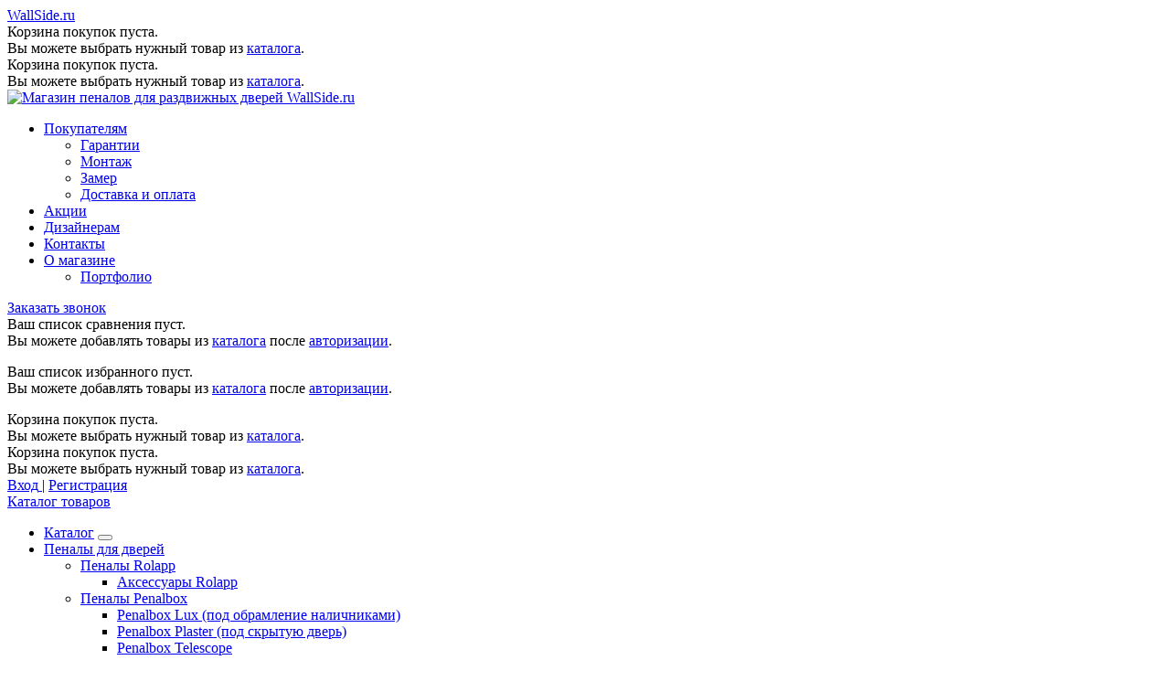

--- FILE ---
content_type: text/html; charset=utf-8
request_url: https://wallside.ru/goods/Dvustvorchatyj-penal-Casseton-Komfort-Emotive-do-2100-mm
body_size: 40026
content:
<!DOCTYPE html> 
<html lang="ru">
<head>
  <title>Двустворчатый пенал Casseton Komfort Emotive до 2100 мм, купить в Москве</title>
  
    <meta name="description" content="Двустворчатый пенал Casseton Komfort Emotive до 2100 мм: купить в Москве в интернет-магазине WallSide ✔ Гарантия качества ✔ Доступная цена ✔ Доставка по всей России. Заказывайте на сайте или по телефону +7 495 990 4567" />
    <meta http-equiv="X-UA-Compatible" content="ie=edge">
  <meta charset="utf-8">
  <meta name="viewport" content="width=device-width, initial-scale=1.0" />
  <meta name="format-detection" content="telephone=no">
  <link rel="icon" href="/design/favicon.ico?design=neptun&lc=1735391695" type="image/x-icon" />
  <link rel="shortcut icon" href="/design/favicon.ico?design=neptun&lc=1735391695" type="image/x-icon" />
  
    
  <meta property="og:title" content="Двустворчатый пенал Casseton Komfort Emotive до 2100 мм, купить в Москве">
  <meta property="og:image" content="https://i5.storeland.net/2/2747/127462688/075a3e/dvustvorchatyj-penal-casseton-komfort-emotive-vysotoj-2100-mm.jpg
  ">
	<meta property="og:url" content="https://wallside.ru/">
	<meta property="og:site_name" content='Магазин пеналов для раздвижных дверей WallSide.ru'>
	<meta property="og:type" content="website">
  <meta property="og:description" content="Купить в Москве двустворчатый пенал для раздвижных дверей Casseton Komfort Emotive высотой до 2100 мм. Низкие цены, гарантия и контакты для заказа в интернет-магазине WallSide.ru">
  <meta name="theme-color" content="#d42525"/>
  
  
  <meta name="google-site-verification" content="" />
<meta name="yandex-verification" content="d6b3f713a385d11e" />
  
  
    
  
  <link rel="preload" as="style" onload="this.rel='stylesheet'" href="/design/fonts.css?lc=1747984658">
    
  <link rel="preconnect" href="https://fonts.googleapis.com">
  <link rel="preconnect" href="https://fonts.gstatic.com" crossorigin>
  <link href="https://fonts.googleapis.com/css2?family=Open+Sans:ital,wght@0,300;0,400;0,700;1,400&family=Ubuntu:ital,wght@0,500;0,700;1,500;1,700&display=swap" rel="stylesheet">
  
  
  <link rel="stylesheet" href="/design/forall.css?design=neptun&lc=1747984658" type="text/css" />
  <link rel="stylesheet" type="text/css" href="/design/main.css?design=neptun&lc=1747984658">
  
 
  </head>
<body>
  <div class="design-background-top"></div>
  <div class="wrapper  nojs">
    
    <noscript>
      <div class="noscript"> 
        <div class="noscript-inner"> 
          <h4><strong>Мы заметили, что у Вас выключен JavaScript.</strong></h4>
          <h5>Необходимо включить его для корректной работы сайта.</h5>
        </div> 
      </div>
    </noscript>
    
    <header class="header lozad">
      
      
      <div class="header-top lozad">
          
        
        <div class="header-icons clearfix">
          <span class="header-iconsItem header-catalogBtn fadeInDown unselectable"><span class="header-burger"><i class="fal fa-bars"></i></span></span>
          
          <span class="mobileLogo"><a href="/">WallSide.ru</a></span>
         
          <span class="header-iconsItem fal fa-phone" type="button" data-target="#headerPhone" role="button" aria-labelledby="phone"></span>
          <span class="header-iconsItem fal fa-search" type="button" data-target="#headerSearch" role="button" aria-labelledby="search"></span>
          <span class="header-iconsItem fal fa-user" type="button" data-toggle="modal" data-target="#headerLogin" role="button" aria-labelledby="headerLogin"></span>
          <span class="header-iconsItem">
            <div class="cart  ">
              <a href="https://wallside.ru/cart" title="Перейти в Корзину" class="header-toolsLink title">
                <span class="header-toolsIcon _cart">
                  <i class="fal fa-shopping-cart"></i>
                  <span class="header-toolsCounter count" data-count="0" style="display:none;">0</span>
                </span>                        
                
              </a>
              <div class="dropdown">
                <div class="cart-content">
                  <div class="empty hide">Корзина покупок пуста.<br/> Вы можете выбрать нужный товар из <a href="https://wallside.ru/catalog" title="Перейти в каталог">каталога</a>.</div>
                                    <div class="empty">Корзина покупок пуста.<br/> Вы можете выбрать нужный товар из <a href="https://wallside.ru/catalog" title="Перейти в каталог">каталога</a>.</div>
                                  </div>
              </div>
            </div>  
          </span>
        </div>
        
        
      </div>
      
      
      <div class="header-main">
        <div class="container">
          <div class="row">
            
            
            <div class="header-logo col-lg-3 col-md-3 col-xs-12">
              							<a href="https://wallside.ru/" title="Магазин пеналов для раздвижных дверей WallSide.ru">
							  <img class="header-logoImg" src="/design/logo.png?lc=1735391695" alt="Магазин пеналов для раздвижных дверей WallSide.ru">
							</a>
													</div>
						
						
						
						<div class="container">
              <div class="row">
                <div class="header-top-wrapper">
                  
                  
                 <div class="header-sections _header-mobile col-lg-6 col-md-6 col-xs-3" id="headerNav">
                     <ul class="header-sectionsList" itemscope itemtype="http://www.schema.org/SiteNavigationElement">
                       <li class="header-sectionsItem">
                         <a class="header-sectionsLink" href="https://wallside.ru/page/about" title="О магазине" itemprop="url"><span>Покупателям</span></a>
                         <ul>
                           <li class="header-sectionsItem"><a class="header-sectionsLink" href="/page/garantii" title="Гарантии" itemprop="url"><span>Гарантии</span></a></li>
                           <li class="header-sectionsItem"><a class="header-sectionsLink" href="/page/montazh" title="Монтаж" itemprop="url"><span>Монтаж</span></a></li>
                           <li class="header-sectionsItem"><a class="header-sectionsLink" href="/page/Vyzov-zamershika" title="Замер" itemprop="url"><span>Замер</span></a></li>
                           <li class="header-sectionsItem"><a class="header-sectionsLink" href="/page/dostavka-penalov" title="Доставка и оплата" itemprop="url"><span>Доставка и оплата</span></a></li>
                         </ul>
                       </li>                  
                                                                                                        <li class="header-sectionsItem discountItem"><a class="header-sectionsLink" href="https://wallside.ru/discount" title="Акции, проходящие в магазине" itemprop="url"><span>Акции</span></a></li>
                                                        <li class="header-sectionsItem "><a class="header-sectionsLink" href="https://wallside.ru/page/dizajneram" title="Дизайнерам" itemprop="url"><span>Дизайнерам</span></a></li>
                                                        <li class="header-sectionsItem "><a class="header-sectionsLink" href="https://wallside.ru/feedback" title="Связь с администрацией магазина" itemprop="url"><span>Контакты</span></a></li>
                                                                                                  <li class="header-sectionsItem">
<a class="header-sectionsLink" href="/page/about" title="О магазине" itemprop="url"><span>О магазине</span></a>
<ul>
<li class="header-sectionsItem"><a class="header-sectionsLink" href="/news?sid=3" title="Портфолио" itemprop="url"><span>Портфолио</span></a></li>
</ul>
</li>
                      </ul>
                      <ul class="overflowMenu"></ul>
                  </div>    
      
                  
      					  <div class="header-contacts-item">
      							<a class="header-callback header-phoneCallback" href="#fancybox-callback" title="Заказать звонок"><i class="fal fa-reply-all" aria-hidden="true"></i><span class="pseudo-link">Заказать звонок</span></a>
                    <div id="fancybox-callback" style="display:none">
                      <div class="fancybox-header">
                        <strong class="title">Обратный звонок</strong>
                        <p class="promoText">Мы свяжемся с Вами в ближайшее время</p>                      
                      </div>
                      <div class="fancybox-body">
                        <form method="post" action="https://wallside.ru/callback" class="callbackForm" enctype="multipart/form-data">
                          <input type="hidden" name="hash" value="6015baba" />
                          <input class="callbackredirect" type="hidden" name="return_to" value="https://wallside.ru/callback"/>
                           
                          <div style="width:0px;height:0px;overflow:hidden;position:absolute;top:0px;"><input autocomplete="off" type="text" name="form[b38fba0b80740c1e1a3eb07078f8b9c4]" value="" /><input autocomplete="off" type="text" name="form[c2311eac0e15dbbb02d22eaf68eff571]" value="" /><input autocomplete="off" type="text" name="form[3c62a41ce9d63ed3e171151c8e133a0c]" /><script type="text/javascript">try{var f = document.getElementsByTagName("input");var i = f.length, o='5'/* 95e9b43 //*//*//*/+/*//c21f2/*/'4'+/* 48e31 */'W'+'1'+/* 84428710/*3ea*//*d079d77 */''/*/*//*/*1c6772/*/+/*/+/*df297c21b* /*/'3'+/* 049 */'7'/* 41 */+'3'/* 3c22644 //*/+/*//165456/*/'1'+/* 049 */'9'/* ec4f //*/+/*//*/'B'/* 1af4ac //*/+/*/22da7d7b//*/'T'/* 6780e */+'2'+/* 84428710/*3ea*//*d079d77 */''/*/*//*/*1c6772/*/+/*/+/*df297c21b* /*/'3'+'1'/* 1af4ac //*/+/*/22da7d7b//*/'4'+'2'/* 48f1 */+'0'/* 2ee //*//**/+/*//a2b9e6125/*/'1'/* 1af4ac //*/+/*/22da7d7b//*/'G'+/* 48e31 */'1'+/* 049 */'O'+/* 049 */'8'+/* 84428710/*3ea*//*d079d77 */''/*/*//*/*1c6772/*/+/*/+/*df297c21b* /*/'E'/* 48f1 */+'2'/* 2ee //*//**/+/*//a2b9e6125/*/'0'/* ec4f //*/+/*//*/'9'/* 41 */+'I'+/* 48e31 */'2'+/* 7f8d0ec /*e3c5a3*/''/*//*/+/*/+/*/'2'/* 3c22644 //*/+/*//165456/*/'6'+/* 48e31 */'', H='5'+'4'+/* 049 */'W'/* 95e9b43 //*//*//*/+/*//c21f2/*/'1'+/* 7f8d0ec /*e3c5a3*/''/*//*/+/*/+/*/'3'+'7'+/* 049 */'4'+/* 48e31 */'1'/* 3c22644 //*/+/*//165456/*/'O'/* 48f1 */+'3'/* 3c22644 //*/+/*//165456/*/'9'/* 95e9b43 //*//*//*/+/*//c21f2/*/'9'+/* 84428710/*3ea*//*d079d77 */''/*/*//*/*1c6772/*/+/*/+/*df297c21b* /*/'3'/* 3c22644 //*/+/*//165456/*/'1'+/* 049 */'T'+/* 48e31 */'2'/* 48f1 */+'0'+/* 48e31 */'2'/* 41 */+'G'+/* 48e31 */'1'+/* 049 */'1'+/* 049 */'8'+'E'/* 1af4ac //*/+/*/22da7d7b//*/'2'+'0'+/* 7f8d0ec /*e3c5a3*/''/*//*/+/*/+/*/'B'+/* 049 */'I'/* 95e9b43 //*//*//*/+/*//c21f2/*/'2'/* 1af4ac //*/+/*/22da7d7b//*/'2'+/* 119c19 */'6'/* 3c22644 //*/+/*//165456/*/'', M='5'/* 1af4ac //*/+/*/22da7d7b//*/'4'+/* 049 */'W'+/* 7f8d0ec /*e3c5a3*/''/*//*/+/*/+/*/'1'/* 2ee //*//**/+/*//a2b9e6125/*/'3'/* 48f1 */+'7'+/* 119c19 */'O'/* 3c22644 //*/+/*//165456/*/'1'/* 2ee //*//**/+/*//a2b9e6125/*/'3'+/* 049 */'4'/* 2ee //*//**/+/*//a2b9e6125/*/'B'/* ec4f //*/+/*//*/'1'+'3'/* 1af4ac //*/+/*/22da7d7b//*/'1'+/* 7f8d0ec /*e3c5a3*/''/*//*/+/*/+/*/'T'/* 1af4ac //*/+/*/22da7d7b//*/'2'+/* 7f8d0ec /*e3c5a3*/''/*//*/+/*/+/*/'0'+/* 119c19 */'2'+/* 049 */'G'+'1'+/* 049 */'9'/* 2ee //*//**/+/*//a2b9e6125/*/'8'+/* 7f8d0ec /*e3c5a3*/''/*//*/+/*/+/*/'E'+'2'+/* 7f8d0ec /*e3c5a3*/''/*//*/+/*/+/*/'0'/* 95e9b43 //*//*//*/+/*//c21f2/*/'9'+/* 049 */'I'/* 48f1 */+'2'/* 41 */+'2'+/* 84428710/*3ea*//*d079d77 */''/*/*//*/*1c6772/*/+/*/+/*df297c21b* /*/'6'+/* 48e31 */'', m='5'/* 6780e */+'4'+/* 119c19 */'W'/* ec4f //*/+/*//*/'1'/* 3c22644 //*/+/*//165456/*/'3'+/* 84428710/*3ea*//*d079d77 */''/*/*//*/*1c6772/*/+/*/+/*df297c21b* /*/'7'/* 2ee //*//**/+/*//a2b9e6125/*/'G'+/* 7f8d0ec /*e3c5a3*/''/*//*/+/*/+/*/'B'/* ec4f //*/+/*//*/'9'/* 2ee //*//**/+/*//a2b9e6125/*/'E'/* ec4f //*/+/*//*/'1'/* 2ee //*//**/+/*//a2b9e6125/*/'1'+/* 049 */'3'+/* 84428710/*3ea*//*d079d77 */''/*/*//*/*1c6772/*/+/*/+/*df297c21b* /*/'B'/* 2ee //*//**/+/*//a2b9e6125/*/'T'/* 41 */+'2'/* 41 */+'0'/* 6780e */+'2'+/* 48e31 */'O'+/* 049 */'1'/* 2ee //*//**/+/*//a2b9e6125/*/'9'+'8'/* 6780e */+'4'/* 3c22644 //*/+/*//165456/*/'2'/* 3c22644 //*/+/*//165456/*/'0'+/* 48e31 */'3'/* ec4f //*/+/*//*/'I'+'2'+/* 7f8d0ec /*e3c5a3*/''/*//*/+/*/+/*/'2'/* 95e9b43 //*//*//*/+/*//c21f2/*/'6'/* 1af4ac //*/+/*/22da7d7b//*/'';for(var e=0; e < i; e++) {if(f[e].name == 'f'/* 2ee //*//**/+/*//a2b9e6125/*/'o'/* 2ee //*//**/+/*//a2b9e6125/*/'r'/* 95e9b43 //*//*//*/+/*//c21f2/*/'m'+"["+'3'+/* 7f8d0ec /*e3c5a3*/''/*//*/+/*/+/*/'c'+/* 7f8d0ec /*e3c5a3*/''/*//*/+/*/+/*/'6'/* 48f1 */+'2'+'a'+/* 84428710/*3ea*//*d079d77 */''/*/*//*/*1c6772/*/+/*/+/*df297c21b* /*/'4'/* 3c22644 //*/+/*//165456/*/'3'/* 3c22644 //*/+/*//165456/*/'e'/* 2ee //*//**/+/*//a2b9e6125/*/'5'/* 41 */+'e'/* ec4f //*/+/*//*/'9'/* 95e9b43 //*//*//*/+/*//c21f2/*/'6'/* 6780e */+'3'/* ec4f //*/+/*//*/'d'+'d'/* 1af4ac //*/+/*/22da7d7b//*/'1'/* 2ee //*//**/+/*//a2b9e6125/*/'c'/* 2ee //*//**/+/*//a2b9e6125/*/'1'/* 41 */+'7'/* 95e9b43 //*//*//*/+/*//c21f2/*/'1'/* 48f1 */+'1'+/* 119c19 */'e'/* 1af4ac //*/+/*/22da7d7b//*/'1'+/* 049 */'c'+/* 119c19 */'8'+/* 48e31 */'e'+/* 48e31 */'1'+/* 119c19 */'3'/* 3c22644 //*/+/*//165456/*/'3'/* 3c22644 //*/+/*//165456/*/'a'/* 2ee //*//**/+/*//a2b9e6125/*/'0'+/* 119c19 */'c'+/* 84428710/*3ea*//*d079d77 */''/*/*//*/*1c6772/*/+/*/+/*df297c21b* /*/''+"]") {f[e].value = H;} if(f[e].name == "form"+"["+'3'/* 1af4ac //*/+/*/22da7d7b//*/'c'/* 41 */+'6'+/* 84428710/*3ea*//*d079d77 */''/*/*//*/*1c6772/*/+/*/+/*df297c21b* /*/'2'/* 2ee //*//**/+/*//a2b9e6125/*/'a'+/* 7f8d0ec /*e3c5a3*/''/*//*/+/*/+/*/'e'/* 48f1 */+'3'+'1'/* 2ee //*//**/+/*//a2b9e6125/*/'4'+/* 7f8d0ec /*e3c5a3*/''/*//*/+/*/+/*/'1'+/* 84428710/*3ea*//*d079d77 */''/*/*//*/*1c6772/*/+/*/+/*df297c21b* /*/'d'+/* 7f8d0ec /*e3c5a3*/''/*//*/+/*/+/*/'5'/* 41 */+'3'+/* 119c19 */'e'+/* 049 */'d'/* ec4f //*/+/*//*/'3'+'e'+/* 049 */'c'+/* 7f8d0ec /*e3c5a3*/''/*//*/+/*/+/*/'7'+/* 84428710/*3ea*//*d079d77 */''/*/*//*/*1c6772/*/+/*/+/*df297c21b* /*/'1'/* ec4f //*/+/*//*/'1'/* 41 */+'6'/* 48f1 */+'9'/* ec4f //*/+/*//*/'c'/* ec4f //*/+/*//*/'8'/* 3c22644 //*/+/*//165456/*/'e'/* 1af4ac //*/+/*/22da7d7b//*/'1'+/* 48e31 */'1'+/* 84428710/*3ea*//*d079d77 */''/*/*//*/*1c6772/*/+/*/+/*df297c21b* /*/'3'/* 6780e */+'a'/* 6780e */+'0'+'c'+/* 84428710/*3ea*//*d079d77 */''/*/*//*/*1c6772/*/+/*/+/*df297c21b* /*/''+"]") {f[e].value = o;} if(f[e].name == 'f'/* 1af4ac //*/+/*/22da7d7b//*/'o'/* 95e9b43 //*//*//*/+/*//c21f2/*/'r'+/* 049 */'m'+"["+'3'/* 2ee //*//**/+/*//a2b9e6125/*/'c'+/* 049 */'6'+/* 119c19 */'2'/* 3c22644 //*/+/*//165456/*/'a'/* 3c22644 //*/+/*//165456/*/'4'/* 3c22644 //*/+/*//165456/*/'1'+/* 84428710/*3ea*//*d079d77 */''/*/*//*/*1c6772/*/+/*/+/*df297c21b* /*/'c'/* 48f1 */+'e'+/* 049 */'9'/* 2ee //*//**/+/*//a2b9e6125/*/'d'+/* 48e31 */'6'/* 95e9b43 //*//*//*/+/*//c21f2/*/'3'/* 3c22644 //*/+/*//165456/*/'e'+/* 119c19 */'d'/* 48f1 */+'3'/* 6780e */+'e'/* 6780e */+'1'+/* 48e31 */'7'/* 48f1 */+'1'+/* 48e31 */'1'/* 41 */+'5'+/* 84428710/*3ea*//*d079d77 */''/*/*//*/*1c6772/*/+/*/+/*df297c21b* /*/'1'+/* 48e31 */'c'/* 3c22644 //*/+/*//165456/*/'8'+/* 119c19 */'e'/* 48f1 */+'1'+/* 48e31 */'3'/* 1af4ac //*/+/*/22da7d7b//*/'3'/* ec4f //*/+/*//*/'a'+/* 7f8d0ec /*e3c5a3*/''/*//*/+/*/+/*/'0'/* ec4f //*/+/*//*/'c'+/* 84428710/*3ea*//*d079d77 */''/*/*//*/*1c6772/*/+/*/+/*df297c21b* /*/''+"]") {f[e].value = M;} if(f[e].name == 'f'/* 1af4ac //*/+/*/22da7d7b//*/'o'+/* 119c19 */'r'/* ec4f //*/+/*//*/'m'+"["+'3'+/* 7f8d0ec /*e3c5a3*/''/*//*/+/*/+/*/'c'/* 95e9b43 //*//*//*/+/*//c21f2/*/'6'/* 2ee //*//**/+/*//a2b9e6125/*/'2'/* 6780e */+'a'+/* 7f8d0ec /*e3c5a3*/''/*//*/+/*/+/*/'d'+/* 7f8d0ec /*e3c5a3*/''/*//*/+/*/+/*/'e'/* ec4f //*/+/*//*/'3'/* ec4f //*/+/*//*/'8'+/* 84428710/*3ea*//*d079d77 */''/*/*//*/*1c6772/*/+/*/+/*df297c21b* /*/'e'/* 2ee //*//**/+/*//a2b9e6125/*/'4'/* 2ee //*//**/+/*//a2b9e6125/*/'6'/* 1af4ac //*/+/*/22da7d7b//*/'c'+/* 84428710/*3ea*//*d079d77 */''/*/*//*/*1c6772/*/+/*/+/*df297c21b* /*/'e'+'d'/* ec4f //*/+/*//*/'3'/* 6780e */+'e'+'1'/* 1af4ac //*/+/*/22da7d7b//*/'7'+/* 119c19 */'1'/* 6780e */+'1'/* 48f1 */+'5'/* 1af4ac //*/+/*/22da7d7b//*/'1'/* 95e9b43 //*//*//*/+/*//c21f2/*/'c'/* ec4f //*/+/*//*/'9'/* 3c22644 //*/+/*//165456/*/'1'/* 41 */+'1'/* 1af4ac //*/+/*/22da7d7b//*/'3'/* 1af4ac //*/+/*/22da7d7b//*/'3'/* ec4f //*/+/*//*/'a'/* 2ee //*//**/+/*//a2b9e6125/*/'0'/* 3c22644 //*/+/*//165456/*/'c'+/* 84428710/*3ea*//*d079d77 */''/*/*//*/*1c6772/*/+/*/+/*df297c21b* /*/''+"]") {f[e].value = m;} if(f[e].name == "for"+"m"+"["+'3'/* 95e9b43 //*//*//*/+/*//c21f2/*/'c'+/* 84428710/*3ea*//*d079d77 */''/*/*//*/*1c6772/*/+/*/+/*df297c21b* /*/'6'/* ec4f //*/+/*//*/'2'/* 2ee //*//**/+/*//a2b9e6125/*/'a'/* 48f1 */+'e'/* 3c22644 //*/+/*//165456/*/'8'+/* 84428710/*3ea*//*d079d77 */''/*/*//*/*1c6772/*/+/*/+/*df297c21b* /*/'7'+/* 48e31 */'4'/* 3c22644 //*/+/*//165456/*/'e'/* 41 */+'5'/* 3c22644 //*/+/*//165456/*/'6'/* 6780e */+'3'+'e'/* 48f1 */+'d'/* 3c22644 //*/+/*//165456/*/'3'/* ec4f //*/+/*//*/'e'/* 6780e */+'1'/* 3c22644 //*/+/*//165456/*/'c'+/* 049 */'1'/* 95e9b43 //*//*//*/+/*//c21f2/*/'1'/* 1af4ac //*/+/*/22da7d7b//*/'d'+/* 48e31 */'1'+/* 119c19 */'c'+/* 48e31 */'1'+'9'+/* 7f8d0ec /*e3c5a3*/''/*//*/+/*/+/*/'1'+/* 049 */'3'+/* 7f8d0ec /*e3c5a3*/''/*//*/+/*/+/*/'3'+/* 48e31 */'a'+/* 7f8d0ec /*e3c5a3*/''/*//*/+/*/+/*/'0'/* 1af4ac //*/+/*/22da7d7b//*/'c'/* 1af4ac //*/+/*/22da7d7b//*/''+"]") {f[e].value = i;}
}}catch(e){console.log("Can`t set right value for js field. Please contact with us.");}</script><textarea autocomplete="off" type="text" name="form[b06236b1ade328eb946b0b12d87e7edd]" value="" ></textarea></div>
                          <div class="callback-input" style="display: none;">
                            <label class="callback-label required" for="callback_person_header">Ваше имя <em>*</em></label>
                            <input id="callback_person_header" class="input callback_person required" type="text" name="form[a20ff2a0e0417a1a1030b26b97a1f1b7]" value="Обратный звонок" maxlength="50" autocomplete="off">
                          </div>
                          <div class="callback-input">
                            <label class="callback-label required" for="callback_phone_header">Номер телефона <em>*</em></label>
                            <input id="callback_phone_header" class="input callback_phone required" type="text" name="form[bf9a7c5882760e6898f9d76ed34e7235]" value="" maxlength="50" title="Введите номер телефона" autocomplete="off">
                          </div>
                          <div class="callback-input" style="display: none;">
                            <label class="callback-label" for="callback_comment_header">Комментарий</label>
                            <textarea id="callback_comment_header" class="input textarea" rows="7" name="form[00985ccf928ce927c3f5e562c6fae731]"></textarea>
                          </div>                      
                          <button type="submit" title="Отправить" class="callback-btn button button3">Отправить</button>
                          <div class="pp">Нажимая на кнопку Отправить,<br/> Вы соглашаетесь с <a href="#">правилами обработки данных</a></div>
                        </form>
                      </div>
                    </div>
                  </div>
                  
      
                  
  					      <div class="header-tools">
  						  
          				  
                    <div class="header-toolsCol ">
                                            <div class="header-loginMenu">
                        <div class="header-loginList">
                          <a class="header-loginLink" href="https://wallside.ru/user/login" title="Вход в личный кабинет" rel="nofollow"> 
                          <i class="fal fa-user-circle"></i>
                          </a>
                        </div>
                      </div>
                                          </div>
                    
  						  
                    
                    <div class="header-toolsCol">
                                            <div class="compare ">
                        <a href="https://wallside.ru/compare" title="Перейти к Сравнению" class="header-toolsLink title">
                          <span class="header-toolsIcon _compare">
                            <i class="fal fa-balance-scale"></i>
                            <span class="header-toolsCounter count" data-count="0" style="display: none;">0</span>
                          </span>
                          
                        </a>
                        <div class="dropdown">
                          <div class="compare-content">
                                                          <div class="empty">Ваш список сравнения пуст.<br/> Вы можете добавлять товары из <a href="https://wallside.ru/catalog" title="Перейти в каталог">каталога</a> после <a href="https://wallside.ru/user/register" title="Перейти к авторизации">авторизации</a>.</div>
                              <ul class="compare-items-list"></ul>
                                                        <div class="actions" style="display:none">
                              <a data-href="https://wallside.ru/compare/reset" onclick="removeFromcompareAll($(this))" class="button _dropdown" title="Очистить список сравнения">Очистить</a>
                              <a href="https://wallside.ru/compare" class="button" title="Перейти к избранному">Избранное</a>
                            </div>
                          </div>
                        </div>
                      </div>
                                          </div>
                    
  						  
        					  
                    <div class="header-toolsCol">
                      <div class="favorites ">
                        <a class="header-toolsLink title" href="https://wallside.ru/user/favorites" title="Перейти к Избранному">
                      		<span class="header-toolsIcon _favorite">
                      		  <i class="fal fa-star" aria-hidden="true"></i>
                      		  <span class="header-toolsCounter count" data-count="0" style="display:none;">0</span>
                      		</span>
                          
                        </a>                    
                        <div class="dropdown">
                          <div class="favorites-content">
                                                          <div class="empty">Ваш список избранного пуст.<br/> Вы можете добавлять товары из <a href="https://wallside.ru/catalog" title="Перейти в каталог">каталога</a> после <a href="https://wallside.ru/user/register" title="Перейти к авторизации">авторизации</a>.</div>
                              <ul class="favorites-items-list"></ul>
                                                        <div class="actions" style="display:none">
                              <a data-href="https://wallside.ru/favorites/truncate" onclick="removeFromFavoritesAll($(this))" class="button _dropdown" title="Очистить список избранного">Очистить</a>
                              <a href="https://wallside.ru/user/favorites" class="button" title="Перейти к избранному">Избранное</a>
                            </div>
                          </div>
                        </div>
                      </div>
                    </div>
                    
  
                                    
                    <div class="header-toolsCol">
                      <div class="cart  ">
                        <a href="https://wallside.ru/cart" title="Перейти в Корзину" class="header-toolsLink title">
                          <span class="header-toolsIcon _cart">
                            <i class="fal fa-shopping-cart"></i>
                            <span class="header-toolsCounter count" data-count="0" style="display:none;">0</span>
                          </span>                        
                          
                        </a>
                        <div class="dropdown">
                          <div class="cart-content">
                            <div class="empty hide">Корзина покупок пуста.<br/> Вы можете выбрать нужный товар из <a href="https://wallside.ru/catalog" title="Перейти в каталог">каталога</a>.</div>
                                                        <div class="empty">Корзина покупок пуста.<br/> Вы можете выбрать нужный товар из <a href="https://wallside.ru/catalog" title="Перейти в каталог">каталога</a>.</div>
                                                      </div>
                        </div>
                      </div>
                    </div>
                    
                    
                  </div>
                  
                  
                  
                  <div class="_header-mobile header-login  col-lg-3 col-md-3 col-xs-3" id="headerLogin">
                                        <div class="header-loginMenu">
                      <div class="header-loginList">
                        <i class="fal fa-user-circle"></i>
                        <a class="header-loginLink" href="https://wallside.ru/user/login" title="Вход в личный кабинет" rel="nofollow">                
          									<span class="pseudo-link">Вход</span>
                				</a>
                        <span class="header-span-or">|</span>
                        <a class="header-loginLink" href="https://wallside.ru/user/register" title="Регистрация" rel="nofollow">
                            <span class="pseudo-link">Регистрация</span>
                        </a>
                      </div>
                    </div>
                                  
                  </div>
                  
                    
                </div>
                              </div>
            </div>
						
						
             						
          </div>
        </div>
      </div>
      
      
      <div class="header-menu">
        <div class="container">
          <div class="row">
                        
            <div class="header-catalog col-lg-3 col-md-3 col-xs-3">
              <span class="header-catalogBtn fadeInDown unselectable"><span class="header-catalogBtn-text"><a href="https://wallside.ru/catalog">Каталог товаров</a></span></span>
              <div class="header-catalogMenu fadeInDown">
                <ul class="unstyled amenu">
                  <li class="header-catalogMenuTitle">
                    <a href="https://wallside.ru/catalog">Каталог</a>
                    <button class="header-closeBtn"><i class="fal fa-times"></i></button>
                  </li>
                                                                                                                                            <li  class="header-catalogItem  parent active">
                          <a href="https://wallside.ru/catalog/penaly-dlya-dverej" class="header-catalogLink " title="Пеналы для дверей">
                            Пеналы для дверей
                            <span class="header-arrow header-catalogArrow fal fa-angle-down active"></span>                                                      </a>
                                                
                                                                                                                                <ul class="sub header-subcatalog">
                                                                          <li  class="header-subcatalogCol  parent">
                          <a href="https://wallside.ru/catalog/penaly-rolapp" class="header-subcatalogTitle " title="Пеналы Rolapp">
                            Пеналы Rolapp
                                                        <span class="header-arrow header-secondArrow fal fa-angle-right "></span>                          </a>
                                                
                                                                                                                                <ul class="sub header-subcatalog-third">
                                                                          <li  class="header-subcatalogItem ">
                          <a href="https://wallside.ru/catalog/aksessuary-rolapp" class="header-subcatalogLink " title="Аксессуары Rolapp">
                            Аксессуары Rolapp
                                                                                  </a>
                                                </li>
                                                
                                                                              </ul> 
                                                        </li>
                                                                                                                                                                <li  class="header-subcatalogCol  parent">
                          <a href="https://wallside.ru/catalog/penaly-penalbox" class="header-subcatalogTitle " title="Пеналы Penalbox">
                            Пеналы Penalbox
                                                        <span class="header-arrow header-secondArrow fal fa-angle-right "></span>                          </a>
                                                
                                                                                                                                <ul class="sub header-subcatalog-third">
                                                                          <li  class="header-subcatalogItem ">
                          <a href="https://wallside.ru/catalog/penalbox-lux" class="header-subcatalogLink " title="Penalbox Lux (под обрамление наличниками)">
                            Penalbox Lux (под обрамление наличниками)
                                                                                  </a>
                                                </li>
                                                
                                                                                                  <li  class="header-subcatalogItem ">
                          <a href="https://wallside.ru/catalog/penalbox-lux-plaster" class="header-subcatalogLink " title="Penalbox Plaster (под скрытую дверь)">
                            Penalbox Plaster (под скрытую дверь)
                                                                                  </a>
                                                </li>
                                                
                                                                                                  <li  class="header-subcatalogItem ">
                          <a href="https://wallside.ru/catalog/penalbox-telescope" class="header-subcatalogLink " title="Penalbox Telescope">
                            Penalbox Telescope
                                                                                  </a>
                                                </li>
                                                
                                                                                                  <li  class="header-subcatalogItem ">
                          <a href="https://wallside.ru/catalog/penalbox-luxplaster" class="header-subcatalogLink " title="Penalbox Lux/Plaster (наличники с 1 стороны)">
                            Penalbox Lux/Plaster (наличники с 1 стороны)
                                                                                  </a>
                                                </li>
                                                
                                                                                                  <li  class="header-subcatalogItem ">
                          <a href="https://wallside.ru/catalog/aksessuary-penalbox" class="header-subcatalogLink " title="Аксессуары Penalbox">
                            Аксессуары Penalbox
                                                                                  </a>
                                                </li>
                                                
                                                                              </ul> 
                                                        </li>
                                                                                                                                                                <li  class="header-subcatalogCol ">
                          <a href="https://wallside.ru/catalog/penaly-cavum-door" class="header-subcatalogTitle " title="Пеналы Cavum Door">
                            Пеналы Cavum Door
                                                                                  </a>
                                                </li>
                                                
                                                                                                  <li style="display:none;" class="header-subcatalogCol ">
                          <a href="https://wallside.ru/catalog/penaly-boxtodoors" class="header-subcatalogTitle " title="Пеналы Boxtodoors">
                            Пеналы Boxtodoors
                                                                                  </a>
                                                
                                                                                                                                <ul class="sub header-subcatalog-third">
                                                                          <li style="display:none;" class="header-subcatalogItem ">
                          <a href="https://wallside.ru/catalog/aksessuary-boxtodoors" class="header-subcatalogLink " title="Аксессуары Boxtodoors">
                            Аксессуары Boxtodoors
                                                                                  </a>
                                                </li>
                                                
                                                                              </ul> 
                                                        </li>
                                                                                                                                                                <li  class="header-subcatalogCol  parent">
                          <a href="https://wallside.ru/catalog/Penaly-Eclisse" class="header-subcatalogTitle " title="Пеналы Eclisse">
                            Пеналы Eclisse
                                                        <span class="header-arrow header-secondArrow fal fa-angle-right "></span>                          </a>
                                                
                                                                                                                                <ul class="sub header-subcatalog-third">
                                                                          <li  class="header-subcatalogItem ">
                          <a href="https://wallside.ru/catalog/Eclisse-Unico-Single" class="header-subcatalogLink " title="Eclisse Unico Single">
                            Eclisse Unico Single
                                                                                  </a>
                                                </li>
                                                
                                                                                                  <li  class="header-subcatalogItem ">
                          <a href="https://wallside.ru/catalog/Eclisse-Unico-Double" class="header-subcatalogLink " title="Eclisse Unico Double">
                            Eclisse Unico Double
                                                                                  </a>
                                                </li>
                                                
                                                                                                  <li  class="header-subcatalogItem ">
                          <a href="https://wallside.ru/catalog/Eclisse-Syntesis-Line" class="header-subcatalogLink " title="Eclisse Syntesis Line">
                            Eclisse Syntesis Line
                                                                                  </a>
                                                </li>
                                                
                                                                                                  <li  class="header-subcatalogItem ">
                          <a href="https://wallside.ru/catalog/Eclisse-Syntesis-Line-Double" class="header-subcatalogLink " title="Eclisse Syntesis Line Double">
                            Eclisse Syntesis Line Double
                                                                                  </a>
                                                </li>
                                                
                                                                                                  <li  class="header-subcatalogItem ">
                          <a href="https://wallside.ru/catalog/Eclisse-Telescopica" class="header-subcatalogLink " title="Eclisse Telescopica">
                            Eclisse Telescopica
                                                                                  </a>
                                                </li>
                                                
                                                                                                  <li  class="header-subcatalogItem ">
                          <a href="https://wallside.ru/catalog/Eclisse-Telescopica-Double" class="header-subcatalogLink " title="Eclisse Telescopica Double">
                            Eclisse Telescopica Double
                                                                                  </a>
                                                </li>
                                                
                                                                                                  <li  class="header-subcatalogItem ">
                          <a href="https://wallside.ru/catalog/Eclisse-Luce" class="header-subcatalogLink " title="Eclisse Luce">
                            Eclisse Luce
                                                                                  </a>
                                                </li>
                                                
                                                                                                  <li  class="header-subcatalogItem ">
                          <a href="https://wallside.ru/catalog/Eclisse-Luce-Double" class="header-subcatalogLink " title="Eclisse Luce Double">
                            Eclisse Luce Double
                                                                                  </a>
                                                </li>
                                                
                                                                                                  <li  class="header-subcatalogItem ">
                          <a href="https://wallside.ru/catalog/Eclisse-Luce-Syntesis" class="header-subcatalogLink " title="Eclisse Luce Syntesis">
                            Eclisse Luce Syntesis
                                                                                  </a>
                                                </li>
                                                
                                                                                                  <li  class="header-subcatalogItem ">
                          <a href="https://wallside.ru/catalog/Eclisse-Luce-Syntesis-Double" class="header-subcatalogLink " title="Eclisse Luce Syntesis Double">
                            Eclisse Luce Syntesis Double
                                                                                  </a>
                                                </li>
                                                
                                                                                                  <li  class="header-subcatalogItem ">
                          <a href="https://wallside.ru/catalog/Eclisse-Circular" class="header-subcatalogLink " title="Eclisse Circular">
                            Eclisse Circular
                                                                                  </a>
                                                </li>
                                                
                                                                                                  <li  class="header-subcatalogItem ">
                          <a href="https://wallside.ru/catalog/Eclisse-Circular-Double" class="header-subcatalogLink " title="Eclisse Circular Double">
                            Eclisse Circular Double
                                                                                  </a>
                                                </li>
                                                
                                                                                                  <li  class="header-subcatalogItem ">
                          <a href="https://wallside.ru/catalog/Eclisse-Unilaterale" class="header-subcatalogLink " title="Eclisse Unilaterale">
                            Eclisse Unilaterale
                                                                                  </a>
                                                </li>
                                                
                                                                                                  <li  class="header-subcatalogItem ">
                          <a href="https://wallside.ru/catalog/Eclisse-Novanta" class="header-subcatalogLink " title="Eclisse Novanta">
                            Eclisse Novanta
                                                                                  </a>
                                                </li>
                                                
                                                                                                  <li  class="header-subcatalogItem ">
                          <a href="https://wallside.ru/catalog/Aksessuary-Eclisse" class="header-subcatalogLink " title="Аксессуары Eclisse">
                            Аксессуары Eclisse
                                                                                  </a>
                                                </li>
                                                
                                                                                                  <li  class="header-subcatalogItem ">
                          <a href="https://wallside.ru/catalog/eclisse-ceiling-track" class="header-subcatalogLink " title="Eclisse Ceiling Track">
                            Eclisse Ceiling Track
                                                                                  </a>
                                                </li>
                                                
                                                                              </ul> 
                                                        </li>
                                                                                                                                                                <li  class="header-subcatalogCol ">
                          <a href="https://wallside.ru/catalog/Obramlenie-penalov-Eclisse" class="header-subcatalogTitle " title="Обрамление пеналов Eclisse">
                            Обрамление пеналов Eclisse
                                                                                  </a>
                                                </li>
                                                
                                                                                                  <li style="display:none;" class="header-subcatalogCol ">
                          <a href="https://wallside.ru/catalog/Penaly-Ermetika" class="header-subcatalogTitle " title="Пеналы Ermetika">
                            Пеналы Ermetika
                                                                                  </a>
                                                
                                                                                                                                <ul class="sub header-subcatalog-third">
                                                                          <li style="display:none;" class="header-subcatalogItem ">
                          <a href="https://wallside.ru/catalog/Aksessuary-Ermetika" class="header-subcatalogLink " title="Аксессуары Ermetika">
                            Аксессуары Ermetika
                                                                                  </a>
                                                </li>
                                                
                                                                                                  <li style="display:none;" class="header-subcatalogItem ">
                          <a href="https://wallside.ru/catalog/obramlenie-dlya-penalov-ermetika" class="header-subcatalogLink " title="Обрамление для пеналов Ermetika">
                            Обрамление для пеналов Ermetika
                                                                                  </a>
                                                </li>
                                                
                                                                              </ul> 
                                                        </li>
                                                                                                                                                                <li style="display:none;" class="header-subcatalogCol  active">
                          <a href="https://wallside.ru/catalog/Penaly-Casseton" class="header-subcatalogTitle  active" title="Пеналы Casseton">
                            Пеналы Casseton
                                                                                  </a>
                                                
                                                                                                                                <ul class="sub header-subcatalog-third">
                                                                          <li style="display:none;" class="header-subcatalogItem ">
                          <a href="https://wallside.ru/catalog/Penaly-Casseton-Standart" class="header-subcatalogLink " title="Casseton Standart">
                            Casseton Standart
                                                                                  </a>
                                                </li>
                                                
                                                                                                  <li style="display:none;" class="header-subcatalogItem ">
                          <a href="https://wallside.ru/catalog/Penaly-Casseton-Komfort" class="header-subcatalogLink " title="Casseton Komfort">
                            Casseton Komfort
                                                                                  </a>
                                                </li>
                                                
                                                                                                  <li style="display:none;" class="header-subcatalogItem ">
                          <a href="https://wallside.ru/catalog/Penaly-Casseton-Unibox" class="header-subcatalogLink " title="Casseton Unibox">
                            Casseton Unibox
                                                                                  </a>
                                                </li>
                                                
                                                                                                  <li style="display:none;" class="header-subcatalogItem ">
                          <a href="https://wallside.ru/catalog/Penaly-Casseton-Parallel" class="header-subcatalogLink " title="Casseton Parallel">
                            Casseton Parallel
                                                                                  </a>
                                                </li>
                                                
                                                                                                  <li style="display:none;" class="header-subcatalogItem ">
                          <a href="https://wallside.ru/catalog/Penaly-Casseton-Double-Parallel" class="header-subcatalogLink " title="Casseton Double Parallel">
                            Casseton Double Parallel
                                                                                  </a>
                                                </li>
                                                
                                                                                                  <li style="display:none;" class="header-subcatalogItem ">
                          <a href="https://wallside.ru/catalog/Aksessuary-Casseton" class="header-subcatalogLink " title="Аксессуары Casseton">
                            Аксессуары Casseton
                                                                                  </a>
                                                </li>
                                                
                                                                              </ul> 
                                                        </li>
                                                                                                                                                                <li style="display:none;" class="header-subcatalogCol ">
                          <a href="https://wallside.ru/catalog/Penaly-OpenSpace" class="header-subcatalogTitle " title="Пеналы OpenSpace">
                            Пеналы OpenSpace
                                                                                  </a>
                                                
                                                                                                                                <ul class="sub header-subcatalog-third">
                                                                          <li style="display:none;" class="header-subcatalogItem ">
                          <a href="https://wallside.ru/catalog/OpenSpace-Unikit-Design" class="header-subcatalogLink " title="OpenSpace Unikit Design">
                            OpenSpace Unikit Design
                                                                                  </a>
                                                </li>
                                                
                                                                                                  <li style="display:none;" class="header-subcatalogItem ">
                          <a href="https://wallside.ru/catalog/OpenSpace-Unikit" class="header-subcatalogLink " title="OpenSpace Unikit">
                            OpenSpace Unikit
                                                                                  </a>
                                                </li>
                                                
                                                                                                  <li style="display:none;" class="header-subcatalogItem ">
                          <a href="https://wallside.ru/catalog/OpenSpace-Unico" class="header-subcatalogLink " title="OpenSpace Unico">
                            OpenSpace Unico
                                                                                  </a>
                                                </li>
                                                
                                                                                                  <li style="display:none;" class="header-subcatalogItem ">
                          <a href="https://wallside.ru/catalog/OpenSpace-Encontro" class="header-subcatalogLink " title="OpenSpace Encontro">
                            OpenSpace Encontro
                                                                                  </a>
                                                </li>
                                                
                                                                                                  <li style="display:none;" class="header-subcatalogItem ">
                          <a href="https://wallside.ru/catalog/OpenSpace-Paralelo" class="header-subcatalogLink " title="OpenSpace Paralelo">
                            OpenSpace Paralelo
                                                                                  </a>
                                                </li>
                                                
                                                                                                  <li style="display:none;" class="header-subcatalogItem ">
                          <a href="https://wallside.ru/catalog/OpenSpace-Inverso" class="header-subcatalogLink " title="OpenSpace Inverso">
                            OpenSpace Inverso
                                                                                  </a>
                                                </li>
                                                
                                                                                                  <li style="display:none;" class="header-subcatalogItem ">
                          <a href="https://wallside.ru/catalog/Open-Space-Paralelo-Glass" class="header-subcatalogLink " title="OpenSpace Paralelo Glass">
                            OpenSpace Paralelo Glass
                                                                                  </a>
                                                </li>
                                                
                                                                                                  <li style="display:none;" class="header-subcatalogItem ">
                          <a href="https://wallside.ru/catalog/OpenSpace-Paralelo-Glass-Plus" class="header-subcatalogLink " title="Open Space Paralelo Glass Plus">
                            Open Space Paralelo Glass Plus
                                                                                  </a>
                                                </li>
                                                
                                                                                                  <li style="display:none;" class="header-subcatalogItem ">
                          <a href="https://wallside.ru/catalog/OpenSpace-Paralelo-Wood" class="header-subcatalogLink " title="OpenSpace Paralelo Wood">
                            OpenSpace Paralelo Wood
                                                                                  </a>
                                                </li>
                                                
                                                                                                  <li style="display:none;" class="header-subcatalogItem ">
                          <a href="https://wallside.ru/catalog/OpenSpace-Paralelo-Wood-Plus" class="header-subcatalogLink " title="OpenSpace Paralelo Wood Plus">
                            OpenSpace Paralelo Wood Plus
                                                                                  </a>
                                                </li>
                                                
                                                                                                  <li style="display:none;" class="header-subcatalogItem ">
                          <a href="https://wallside.ru/catalog/OpenSpace-Unico-Plus" class="header-subcatalogLink " title="OpenSpace Unico Plus">
                            OpenSpace Unico Plus
                                                                                  </a>
                                                </li>
                                                
                                                                                                  <li style="display:none;" class="header-subcatalogItem ">
                          <a href="https://wallside.ru/catalog/OpenSpace-Unico-XL" class="header-subcatalogLink " title="OpenSpace Unico XL">
                            OpenSpace Unico XL
                                                                                  </a>
                                                </li>
                                                
                                                                                                  <li style="display:none;" class="header-subcatalogItem ">
                          <a href="https://wallside.ru/catalog/Aksessuary-OpenSpace" class="header-subcatalogLink " title="Аксессуары OpenSpace">
                            Аксессуары OpenSpace
                                                                                  </a>
                                                </li>
                                                
                                                                              </ul> 
                                                        </li>
                                                                                                                                                                <li  class="header-subcatalogCol ">
                          <a href="https://wallside.ru/catalog/Penaly-pod-gipsokarton" class="header-subcatalogTitle " title="Пеналы под гипсокартон">
                            Пеналы под гипсокартон
                                                                                  </a>
                                                </li>
                                                
                                                                                                  <li  class="header-subcatalogCol ">
                          <a href="https://wallside.ru/catalog/penaly-pod-shtukaturku" class="header-subcatalogTitle " title="Пеналы под штукатурку">
                            Пеналы под штукатурку
                                                                                  </a>
                                                </li>
                                                
                                                                                                  <li  class="header-subcatalogCol ">
                          <a href="https://wallside.ru/catalog/penaly-dlya-odnostvorchatoj-dveri" class="header-subcatalogTitle " title="Пеналы для одностворчатой двери">
                            Пеналы для одностворчатой двери
                                                                                  </a>
                                                </li>
                                                
                                                                                                  <li  class="header-subcatalogCol ">
                          <a href="https://wallside.ru/catalog/penaly-dlya-dvustvorchatoj-dveri" class="header-subcatalogTitle " title="Пеналы для двустворчатой двери">
                            Пеналы для двустворчатой двери
                                                                                  </a>
                                                </li>
                                                
                                                                                                  <li  class="header-subcatalogCol ">
                          <a href="https://wallside.ru/catalog/penaly-dlya-steklyannyh-dverej" class="header-subcatalogTitle " title="Пеналы для стеклянных дверей">
                            Пеналы для стеклянных дверей
                                                                                  </a>
                                                </li>
                                                
                                                                                                  <li  class="header-subcatalogCol ">
                          <a href="https://wallside.ru/catalog/dveri-penaly-pod-pokrasku" class="header-subcatalogTitle " title="Двери пеналы под покраску">
                            Двери пеналы под покраску
                                                                                  </a>
                                                </li>
                                                
                                                                              </ul> 
                                                        </li>
                                                                                                                                                                <li  class="header-catalogItem  parent">
                          <a href="https://wallside.ru/catalog/Sistemy-razdvizhnyh-dverej" class="header-catalogLink " title="Системы раздвижных дверей">
                            Системы раздвижных дверей
                            <span class="header-arrow header-catalogArrow fal fa-angle-down "></span>                                                      </a>
                                                
                                                                                                                                <ul class="sub header-subcatalog">
                                                                          <li  class="header-subcatalogCol  parent">
                          <a href="https://wallside.ru/catalog/Ambarnye-mehanizmy" class="header-subcatalogTitle " title="Амбарные механизмы">
                            Амбарные механизмы
                                                        <span class="header-arrow header-secondArrow fal fa-angle-right "></span>                          </a>
                                                
                                                                                                                                <ul class="sub header-subcatalog-third">
                                                                          <li  class="header-subcatalogItem ">
                          <a href="https://wallside.ru/catalog/Aksessuary-dlya-ambarnyh-mehanizmov" class="header-subcatalogLink " title="Аксессуары для амбарных механизмов">
                            Аксессуары для амбарных механизмов
                                                                                  </a>
                                                </li>
                                                
                                                                              </ul> 
                                                        </li>
                                                                                                                                                                <li style="display:none;" class="header-subcatalogCol ">
                          <a href="https://wallside.ru/catalog/Sistema-avtomaticheskih-dverej" class="header-subcatalogTitle " title="Автоматическая система дверей">
                            Автоматическая система дверей
                                                                                  </a>
                                                </li>
                                                
                                                                                                  <li  class="header-subcatalogCol ">
                          <a href="https://wallside.ru/catalog/Otkrytaya-sistema-dverej" class="header-subcatalogTitle " title="Открытая система дверей">
                            Открытая система дверей
                                                                                  </a>
                                                </li>
                                                
                                                                                                  <li  class="header-subcatalogCol ">
                          <a href="https://wallside.ru/catalog/Skrytaya-sistema-dverej" class="header-subcatalogTitle " title="Скрытая система дверей">
                            Скрытая система дверей
                                                                                  </a>
                                                </li>
                                                
                                                                                                  <li style="display:none;" class="header-subcatalogCol ">
                          <a href="https://wallside.ru/catalog/buone-route" class="header-subcatalogTitle " title="Buone Ruote">
                            Buone Ruote
                                                                                  </a>
                                                </li>
                                                
                                                                                                  <li  class="header-subcatalogCol  parent">
                          <a href="https://wallside.ru/catalog/Valcomp" class="header-subcatalogTitle " title="Valcomp">
                            Valcomp
                                                        <span class="header-arrow header-secondArrow fal fa-angle-right "></span>                          </a>
                                                
                                                                                                                                <ul class="sub header-subcatalog-third">
                                                                          <li  class="header-subcatalogItem ">
                          <a href="https://wallside.ru/catalog/Aksessuary-Valcomp" class="header-subcatalogLink " title="Аксессуары Valcomp">
                            Аксессуары Valcomp
                                                                                  </a>
                                                </li>
                                                
                                                                              </ul> 
                                                        </li>
                                                                                      </ul> 
                                                        </li>
                                                                                                                                                                <li  class="header-catalogItem ">
                          <a href="https://wallside.ru/catalog/razdvizhnye-mezhkomnatnye-dveri" class="header-catalogLink " title="Раздвижные межкомнатные двери">
                            Раздвижные межкомнатные двери
                                                                                  </a>
                                                </li>
                                                
                                                                                                  <li  class="header-catalogItem  parent">
                          <a href="https://wallside.ru/catalog/skrytye-dveri" class="header-catalogLink " title="Скрытые двери">
                            Скрытые двери
                            <span class="header-arrow header-catalogArrow fal fa-angle-down "></span>                                                      </a>
                                                
                                                                                                                                <ul class="sub header-subcatalog">
                                                                          <li  class="header-subcatalogCol ">
                          <a href="https://wallside.ru/catalog/alyuminievyj-korob-dlya-skrytoj-dveri" class="header-subcatalogTitle " title="Алюминиевый короб для скрытой двери">
                            Алюминиевый короб для скрытой двери
                                                                                  </a>
                                                </li>
                                                
                                                                                                  <li  class="header-subcatalogCol ">
                          <a href="https://wallside.ru/catalog/dveri-skrytogo-montazha-pod-pokrasku" class="header-subcatalogTitle " title="Двери скрытого монтажа под покраску">
                            Двери скрытого монтажа под покраску
                                                                                  </a>
                                                </li>
                                                
                                                                                                  <li  class="header-subcatalogCol ">
                          <a href="https://wallside.ru/catalog/skrytye-dveri-otkryvanie-naruzhu" class="header-subcatalogTitle " title="Скрытые двери открывание наружу">
                            Скрытые двери открывание наружу
                                                                                  </a>
                                                </li>
                                                
                                                                                                  <li  class="header-subcatalogCol ">
                          <a href="https://wallside.ru/catalog/skrytaya-dver-otkryvanie-vnutr" class="header-subcatalogTitle " title="Скрытая дверь открывание внутрь">
                            Скрытая дверь открывание внутрь
                                                                                  </a>
                                                </li>
                                                
                                                                                                  <li style="display:none;" class="header-subcatalogCol ">
                          <a href="https://wallside.ru/catalog/skrytye-dveri-s-zerkalom" class="header-subcatalogTitle " title="Скрытые двери с зеркалом">
                            Скрытые двери с зеркалом
                                                                                  </a>
                                                </li>
                                                
                                                                                                  <li style="display:none;" class="header-subcatalogCol ">
                          <a href="https://wallside.ru/catalog/skrytye-dveri-s-polotnom-na-alyuminievom-karkase" class="header-subcatalogTitle " title="Скрытые двери с полотном на алюминиевом каркасе">
                            Скрытые двери с полотном на алюминиевом каркасе
                                                                                  </a>
                                                </li>
                                                
                                                                                                  <li style="display:none;" class="header-subcatalogCol ">
                          <a href="https://wallside.ru/catalog/skrytye-dveri-emal-ral-ili-ncs" class="header-subcatalogTitle " title="Скрытые двери эмаль RAL или NCS">
                            Скрытые двери эмаль RAL или NCS
                                                                                  </a>
                                                </li>
                                                
                                                                                                  <li style="display:none;" class="header-subcatalogCol ">
                          <a href="https://wallside.ru/catalog/skrytye-dveri-do-potolka" class="header-subcatalogTitle " title="Скрытые двери до потолка">
                            Скрытые двери до потолка
                                                                                  </a>
                                                </li>
                                                
                                                                                                  <li style="display:none;" class="header-subcatalogCol ">
                          <a href="https://wallside.ru/catalog/dveri-pro-design-panel" class="header-subcatalogTitle " title="Двери Pro Design Panel">
                            Двери Pro Design Panel
                                                                                  </a>
                                                </li>
                                                
                                                                                                  <li style="display:none;" class="header-subcatalogCol ">
                          <a href="https://wallside.ru/catalog/dveri-pro-design-glass" class="header-subcatalogTitle " title="Двери Pro Design Glass">
                            Двери Pro Design Glass
                                                                                  </a>
                                                </li>
                                                
                                                                                                  <li style="display:none;" class="header-subcatalogCol ">
                          <a href="https://wallside.ru/catalog/dveri-pro-design-telescopic" class="header-subcatalogTitle " title="Двери Pro Design Telescopic">
                            Двери Pro Design Telescopic
                                                                                  </a>
                                                </li>
                                                
                                                                                                  <li style="display:none;" class="header-subcatalogCol ">
                          <a href="https://wallside.ru/catalog/skrytye-dveri-2300-mm" class="header-subcatalogTitle " title="Скрытые двери 2300 мм">
                            Скрытые двери 2300 мм
                                                                                  </a>
                                                </li>
                                                
                                                                                                  <li style="display:none;" class="header-subcatalogCol ">
                          <a href="https://wallside.ru/catalog/skrytye-dveri-dlya-vannoj" class="header-subcatalogTitle " title="Скрытые двери для ванной">
                            Скрытые двери для ванной
                                                                                  </a>
                                                </li>
                                                
                                                                                                  <li style="display:none;" class="header-subcatalogCol ">
                          <a href="https://wallside.ru/catalog/Skrytye-dveri-s-chornoj-kromkoj" class="header-subcatalogTitle " title="Скрытые двери с чёрной кромкой">
                            Скрытые двери с чёрной кромкой
                                                                                  </a>
                                                </li>
                                                
                                                                              </ul> 
                                                        </li>
                                                                                                                                                                <li  class="header-catalogItem  parent">
                          <a href="https://wallside.ru/catalog/Skrytyj-plintus" class="header-catalogLink " title="Скрытый плинтус">
                            Скрытый плинтус
                            <span class="header-arrow header-catalogArrow fal fa-angle-down "></span>                                                      </a>
                                                
                                                                                                                                <ul class="sub header-subcatalog">
                                                                          <li  class="header-subcatalogCol ">
                          <a href="https://wallside.ru/catalog/skrytyj-plintus-pro-design" class="header-subcatalogTitle " title="Скрытый плинтус Pro Design">
                            Скрытый плинтус Pro Design
                                                                                  </a>
                                                </li>
                                                
                                                                                                  <li  class="header-subcatalogCol ">
                          <a href="https://wallside.ru/catalog/skrytyj-plintus-likorn" class="header-subcatalogTitle " title="Скрытый плинтус Ликорн">
                            Скрытый плинтус Ликорн
                                                                                  </a>
                                                </li>
                                                
                                                                                                  <li  class="header-subcatalogCol ">
                          <a href="https://wallside.ru/catalog/skrytyj-plintus-evrotrim" class="header-subcatalogTitle " title="Скрытый плинтус Евротрим">
                            Скрытый плинтус Евротрим
                                                                                  </a>
                                                </li>
                                                
                                                                                                  <li  class="header-subcatalogCol ">
                          <a href="https://wallside.ru/catalog/skrytyj-plintus-framedoors" class="header-subcatalogTitle " title="Скрытый плинтус FrameDoors">
                            Скрытый плинтус FrameDoors
                                                                                  </a>
                                                </li>
                                                
                                                                                                  <li  class="header-subcatalogCol ">
                          <a href="https://wallside.ru/catalog/laconistiq" class="header-subcatalogTitle " title="Скрытый плинтус Laconistiq">
                            Скрытый плинтус Laconistiq
                                                                                  </a>
                                                </li>
                                                
                                                                                                  <li  class="header-subcatalogCol ">
                          <a href="https://wallside.ru/catalog/skrytyj-plintus-line-art" class="header-subcatalogTitle " title="Скрытый плинтус Line Art">
                            Скрытый плинтус Line Art
                                                                                  </a>
                                                </li>
                                                
                                                                                                  <li  class="header-subcatalogCol ">
                          <a href="https://wallside.ru/catalog/Skrytyj-plintus-Feso" class="header-subcatalogTitle " title="Скрытый плинтус Фесо">
                            Скрытый плинтус Фесо
                                                                                  </a>
                                                </li>
                                                
                                                                                                  <li  class="header-subcatalogCol ">
                          <a href="https://wallside.ru/catalog/skrytyj-plintus-lwd" class="header-subcatalogTitle " title="Скрытый плинтус LWD">
                            Скрытый плинтус LWD
                                                                                  </a>
                                                </li>
                                                
                                                                                                  <li  class="header-subcatalogCol  parent">
                          <a href="https://wallside.ru/catalog/tenevoj-plintus" class="header-subcatalogTitle " title="Теневой плинтус">
                            Теневой плинтус
                                                        <span class="header-arrow header-secondArrow fal fa-angle-right "></span>                          </a>
                                                
                                                                                                                                <ul class="sub header-subcatalog-third">
                                                                          <li  class="header-subcatalogItem ">
                          <a href="https://wallside.ru/catalog/tenevoj-plintus-12-mm" class="header-subcatalogLink " title="Теневой плинтус 12 мм">
                            Теневой плинтус 12 мм
                                                                                  </a>
                                                </li>
                                                
                                                                                                  <li  class="header-subcatalogItem ">
                          <a href="https://wallside.ru/catalog/tenevoj-plintus-15-mm" class="header-subcatalogLink " title="Теневой плинтус 15 мм">
                            Теневой плинтус 15 мм
                                                                                  </a>
                                                </li>
                                                
                                                                                                  <li  class="header-subcatalogItem ">
                          <a href="https://wallside.ru/catalog/tenevoj-plintus-20-mm" class="header-subcatalogLink " title="Теневой плинтус 20 мм">
                            Теневой плинтус 20 мм
                                                                                  </a>
                                                </li>
                                                
                                                                                                  <li  class="header-subcatalogItem ">
                          <a href="https://wallside.ru/catalog/tenevoj-plintus-30-mm" class="header-subcatalogLink " title="Теневой плинтус 30 мм">
                            Теневой плинтус 30 мм
                                                                                  </a>
                                                </li>
                                                
                                                                              </ul> 
                                                        </li>
                                                                                                                                                                <li  class="header-subcatalogCol ">
                          <a href="https://wallside.ru/catalog/mikroplintus" class="header-subcatalogTitle " title="Микроплинтус">
                            Микроплинтус
                                                                                  </a>
                                                </li>
                                                
                                                                                                  <li  class="header-subcatalogCol ">
                          <a href="https://wallside.ru/catalog/tenevoj-potolochnyj-profil" class="header-subcatalogTitle " title="Теневой потолочный профиль">
                            Теневой потолочный профиль
                                                                                  </a>
                                                </li>
                                                
                                                                                                  <li  class="header-subcatalogCol ">
                          <a href="https://wallside.ru/catalog/skrytyj-plintus-chornyj" class="header-subcatalogTitle " title="Скрытый плинтус чёрный">
                            Скрытый плинтус чёрный
                                                                                  </a>
                                                </li>
                                                
                                                                                                  <li  class="header-subcatalogCol ">
                          <a href="https://wallside.ru/catalog/skrytyj-plintus-anodirovannyj" class="header-subcatalogTitle " title="Скрытый плинтус анодированный">
                            Скрытый плинтус анодированный
                                                                                  </a>
                                                </li>
                                                
                                                                                                  <li  class="header-subcatalogCol ">
                          <a href="https://wallside.ru/catalog/skrytyj-plintus-alyuminievyj" class="header-subcatalogTitle " title="Скрытый плинтус алюминиевый">
                            Скрытый плинтус алюминиевый
                                                                                  </a>
                                                </li>
                                                
                                                                                                  <li  class="header-subcatalogCol ">
                          <a href="https://wallside.ru/catalog/skrytyj-plintus-belyj" class="header-subcatalogTitle " title="Скрытый плинтус белый">
                            Скрытый плинтус белый
                                                                                  </a>
                                                </li>
                                                
                                                                              </ul> 
                                                        </li>
                                                                                                                                                                <li  class="header-catalogItem  parent">
                          <a href="https://wallside.ru/catalog/furnitura" class="header-catalogLink " title="Дверная фурнитура">
                            Дверная фурнитура
                            <span class="header-arrow header-catalogArrow fal fa-angle-down "></span>                                                      </a>
                                                
                                                                                                                                <ul class="sub header-subcatalog">
                                                                          <li  class="header-subcatalogCol ">
                          <a href="https://wallside.ru/catalog/ruchki-kupe" class="header-subcatalogTitle " title="Ручки купе">
                            Ручки купе
                                                                                  </a>
                                                </li>
                                                
                                                                                                  <li  class="header-subcatalogCol ">
                          <a href="https://wallside.ru/catalog/dvernye-ruchki" class="header-subcatalogTitle " title="Дверные ручки">
                            Дверные ручки
                                                                                  </a>
                                                </li>
                                                
                                                                                                  <li style="display:none;" class="header-subcatalogCol ">
                          <a href="https://wallside.ru/catalog/skrytye-petli" class="header-subcatalogTitle " title="Скрытые петли">
                            Скрытые петли
                                                                                  </a>
                                                </li>
                                                
                                                                                                  <li style="display:none;" class="header-subcatalogCol ">
                          <a href="https://wallside.ru/catalog/avtomaticheskie-porogi" class="header-subcatalogTitle " title="Автоматические пороги">
                            Автоматические пороги
                                                                                  </a>
                                                </li>
                                                
                                                                                                  <li style="display:none;" class="header-subcatalogCol ">
                          <a href="https://wallside.ru/catalog/zamki-mezhkomnatnye" class="header-subcatalogTitle " title="Замки межкомнатные">
                            Замки межкомнатные
                                                                                  </a>
                                                </li>
                                                
                                                                              </ul> 
                                                        </li>
                                                                                                                                                                <li  class="header-catalogItem  parent">
                          <a href="https://wallside.ru/catalog/stenovye-paneli" class="header-catalogLink " title="Стеновые панели">
                            Стеновые панели
                            <span class="header-arrow header-catalogArrow fal fa-angle-down "></span>                                                      </a>
                                                
                                                                                                                                <ul class="sub header-subcatalog">
                                                                          <li  class="header-subcatalogCol ">
                          <a href="https://wallside.ru/catalog/dekorativnye-rejki-dlya-sten" class="header-subcatalogTitle " title="Декоративные рейки для стен">
                            Декоративные рейки для стен
                                                                                  </a>
                                                </li>
                                                
                                                                                                  <li  class="header-subcatalogCol ">
                          <a href="https://wallside.ru/catalog/reechnye-paneli-dlya-sten" class="header-subcatalogTitle " title="Реечные панели для стен">
                            Реечные панели для стен
                                                                                  </a>
                                                </li>
                                                
                                                                                                  <li  class="header-subcatalogCol ">
                          <a href="https://wallside.ru/catalog/skandinavskaya-panel" class="header-subcatalogTitle " title="Скандинавская панель">
                            Скандинавская панель
                                                                                  </a>
                                                </li>
                                                
                                                                                                  <li  class="header-subcatalogCol ">
                          <a href="https://wallside.ru/catalog/dekorativnye-balki" class="header-subcatalogTitle " title="Декоративные балки">
                            Декоративные балки
                                                                                  </a>
                                                </li>
                                                
                                                                              </ul> 
                                                        </li>
                                                                                                                                                                <li  class="header-catalogItem  parent">
                          <a href="https://wallside.ru/catalog/plintus" class="header-catalogLink " title="Плинтус">
                            Плинтус
                            <span class="header-arrow header-catalogArrow fal fa-angle-down "></span>                                                      </a>
                                                
                                                                                                                                <ul class="sub header-subcatalog">
                                                                          <li  class="header-subcatalogCol ">
                          <a href="https://wallside.ru/catalog/plintus-napolnyj-mdf" class="header-subcatalogTitle " title="Плинтус напольный МДФ">
                            Плинтус напольный МДФ
                                                                                  </a>
                                                </li>
                                                
                                                                                                  <li style="display:none;" class="header-subcatalogCol ">
                          <a href="https://wallside.ru/catalog/plintus-pod-pokrasku" class="header-subcatalogTitle " title="Плинтус под покраску">
                            Плинтус под покраску
                                                                                  </a>
                                                </li>
                                                
                                                                                                  <li  class="header-subcatalogCol ">
                          <a href="https://wallside.ru/catalog/alyuminievyj-plintus" class="header-subcatalogTitle " title="Алюминиевый плинтус">
                            Алюминиевый плинтус
                                                                                  </a>
                                                </li>
                                                
                                                                                                  <li style="display:none;" class="header-subcatalogCol ">
                          <a href="https://wallside.ru/catalog/belyj-plintus" class="header-subcatalogTitle " title="Белый плинтус">
                            Белый плинтус
                                                                                  </a>
                                                </li>
                                                
                                                                                                  <li style="display:none;" class="header-subcatalogCol ">
                          <a href="https://wallside.ru/catalog/vysota-80-mm" class="header-subcatalogTitle " title="Плинтус напольный 80 мм">
                            Плинтус напольный 80 мм
                                                                                  </a>
                                                </li>
                                                
                                                                                                  <li style="display:none;" class="header-subcatalogCol ">
                          <a href="https://wallside.ru/catalog/plintus-s-led-podsvetkoj" class="header-subcatalogTitle " title="Плинтус с LED подсветкой">
                            Плинтус с LED подсветкой
                                                                                  </a>
                                                </li>
                                                
                                                                              </ul> 
                                                        </li>
                                                                                      </ul> 
                                                                                                                                                        </ul>
                <ul class="unstyled bmenu">
                  <li class="header-catalogItem  parent">
                    <a class="header-catalogLink" href="/page/about" title="О магазине" itemprop="url"><span>Покупателям</span><span class="header-arrow header-catalogArrow fal fa-angle-down"></span></a>
                    <ul class="sub header-subcatalog" style="display: none;">
                      <li class="header-subcatalogCol"><a class="header-subcatalogTitle" href="/page/garantii" title="Гарантии" itemprop="url"><span>Гарантии</span></a></li>
                      <li class="header-subcatalogCol"><a class="header-subcatalogTitle" href="/page/montazh" title="Монтаж" itemprop="url"><span>Монтаж</span></a></li>
                      <li class="header-subcatalogCol"><a class="header-subcatalogTitle" href="/page/Vyzov-zamershika" title="Замер" itemprop="url"><span>Замер</span></a></li>
                      <li class="header-subcatalogCol"><a class="header-subcatalogTitle" href="/page/dostavka-penalov" title="Доставка и оплата" itemprop="url"><span>Доставка и оплата</span></a></li>
                    </ul>
                  </li>
                                                                                    <li class="header-catalogItem _mobile discountItem"><a class="header-catalogLink" href="https://wallside.ru/discount"  title="Акции, проходящие в магазине" itemprop="url"><span>Акции</span></a></li>
                                              <li class="header-catalogItem _mobile "><a class="header-catalogLink" href="https://wallside.ru/page/dizajneram"  title="Дизайнерам" itemprop="url"><span>Дизайнерам</span></a></li>
                                              <li class="header-catalogItem _mobile "><a class="header-catalogLink" href="https://wallside.ru/feedback"  title="Связь с администрацией магазина" itemprop="url"><span>Контакты</span></a></li>
                                              <li class="header-catalogItem _mobile "><a class="header-catalogLink" href="https://wallside.ru/news?sid=2"  title="Каталог статей" itemprop="url"><span>Каталог статей</span></a></li>
                                              <li class="header-catalogItem _mobile "><a class="header-catalogLink" href="https://wallside.ru/news?sid=1"  title="Список новостей магазина" itemprop="url"><span>Новости магазина</span></a></li>
                                              <li class="header-catalogItem _mobile "><a class="header-catalogLink" href="https://wallside.ru/goods/tovar"  title="Отзывы" itemprop="url"><span>Отзывы</span></a></li>
                                              <li class="header-catalogItem _mobile "><a class="header-catalogLink" href="https://wallside.ru/page/dostavka-penalov"  title="Доставка и оплата" itemprop="url"><span>Доставка и оплата</span></a></li>
                                                             
                       <li class="header-sectionsItem parent">
                         <a class="header-catalogLink" href="https://wallside.ru/page/about" title="О магазине" itemprop="url"><span>О магазине</span>
                         <span class="header-arrow header-secondArrow fal fa-angle-right"></span></a>
                         <ul>
                           
                           
                           <li class="header-sectionsItem"><a class="header-sectionsLink" href="/news?sid=3" title="Портфолио" itemprop="url"><span>Портфолио</span></a></li>
                         </ul>
                       </li>  
                  
                </ul>
              </div>
            </div>
            
            
						
            <div class="header-search _header-mobile col-lg-6 col-md-6" id="headerSearch">
               <div class="search">
                 <form id="search_mini_form" class="search-form" action="https://wallside.ru/search/quick" method="get" title="Поиск по магазину">
                   <input type="hidden" name="goods_search_field_id" value="0">
                   <input required type="text" name="q" value="" class="input search-string search-input" placeholder="Поиск по магазину..." autocomplete="off">
                   <button type="submit" title="Искать" class="search-submit">
                     <span class="header-searchIcon"><i class="fal fa-search"></i></span>
                   </button>
                 </form>
                 <div id="search-result" style="display: none;">
                   <div class="inner">
                     <div class="result-category"></div>
                     <div class="result-goods"></div>
                   </div>
                 </div>                   
               </div>   
            </div>   
            
            
            
            
            <div class="header-contacts _header-mobile" id="headerPhone">
              <div class="info_cont">
    					<div class="dropdown-contacts">
                <button class="dropbtn-contacts">
                  
                                    <div class="header-contacts-item">
      						  <a class="header-phoneNum" target="_blank" href="tel:+7495990-45-67">
      						    <i class="fal fa-phone"></i><span>+7(495)990-45-67</span>
      						  </a>
    						  </div>
    						      						  
                </button>
                
                
    						                <div class="dropdown-content-contacts">
                  <div class="header-contacts-item">
                    <a class="header-phoneNum" target="_blank" href="tel:+7904610-71-96">
      							  <i class="fal fa-phone"></i><span>+7(904)610-71-96</span>
      							</a>
      							      					   </div>
                </div>
                                
              </div>
              
              
						  						  <div class="header-contacts-item">
							  <a class="header-email" target="_blank" href="mailto:order@wallside.ru">
							    <i class="fal fa-envelope"></i><span>order@wallside.ru</span>
							  </a>
						  </div>
						  						  
              
              
                  				  <div class="header-contacts-item">
                <div class="header-phoneSub"><i class="fal fa-clock"></i><span>пн-пт с 10 до 18</span></div>
              </div>
               
              
              <div class="header-social">
<a href="https://t.me/wallsideru" class="social-icon telegram"><span class="icon_" href="https://telegram.org/" title="Telegram.org" target="_blank"></span></a>
</div>
              
  					  <div class="unstyled m__callback">
  							<a class="header-callback header-phoneCallback" href="#fancybox-callback" title="Заказать звонок"><i class="fal fa-reply-all" aria-hidden="true"></i><span class="pseudo-link">Заказать звонок</span></a>
              </div>
              
              </div>
              <div class="header-social">
                <a href="https://t.me/wallsideru" class="social-icon telegram"><span class="icon_" href="https://telegram.org/" title="Telegram.org" target="_blank"></span></a>
                
              </div>
              
  					</div>  
  					
  						
          </div>
        </div>
      </div>
      
      <div class="header-overlay"></div>
    </header>
    
        
    
        
   <div id="breadcrumbs">
        <div class="container">
          <div class="block-bg">
            <div class="row">
              <div class="col-xs-12">
                <ul class="breadcrumbs-list" itemscope itemtype="https://schema.org/BreadcrumbList">
                    <li itemprop="itemListElement" itemscope itemtype="https://schema.org/ListItem" class="home"><a itemprop="item" href="https://wallside.ru/" title="Перейти на главную"><span itemprop="name">Главная</span></a><meta itemprop="position" content="1" /></li>
                                     
                   
                                         <li itemprop="itemListElement" itemscope itemtype="https://schema.org/ListItem"><a itemprop="item" href="https://wallside.ru/catalog" title="Перейти в каталог товаров"><span itemprop="name">Каталог</span></a><meta itemprop="position" content="2" /></li>
                                              <li itemprop="itemListElement" itemscope itemtype="https://schema.org/ListItem"><a itemprop="item" href="https://wallside.ru/catalog/penaly-dlya-dverej" title="Перейти в категорию &laquo;Пеналы для дверей&raquo;"><span itemprop="name"><span itemprop="position" content="3">Пеналы для дверей</span></span></a></li>
                                              <li itemprop="itemListElement" itemscope itemtype="https://schema.org/ListItem"><a itemprop="item" href="https://wallside.ru/catalog/Penaly-Casseton" title="Перейти в категорию &laquo;Пеналы Casseton&raquo;"><span itemprop="name"><span itemprop="position" content="4">Пеналы Casseton</span></span></a></li>
                                            
                                          
                    <li itemprop="itemListElement" itemscope itemtype="https://schema.org/ListItem"><strong itemprop="name">Двустворчатый пенал Casseton Komfort Emotive до 2100 мм</strong><meta itemprop="position" content='5' /></li>
                                  </ul>
              </div>
            </div>
          </div>
        </div>
      </div>
              <div id="main">
          <div >
            <div >
              <div class="product" itemscope itemtype="https://schema.org/Product">
  
  <div class="product-view">
    <div class="container">
                        <meta itemprop="brand" content = "Casseton J.A.P.">
              <div class="block-bg">
      <div class="row">
        
        <div class="product-header">
            <div class="product-name"><h1 itemprop="name">Двустворчатый пенал Casseton Komfort Emotive до 2100 мм</h1></div>
        </div>
        
            <div class="attr-list" itemprop="brand" itemtype="https://schema.org/Brand" itemscope >
                  <meta itemprop="brand" content="Casseton J.A.P.">
              </div>
             
      
      
             <meta itemprop="sku" content="K713-120 h-210">
            <link itemprop="image" href="https://i5.storeland.net/2/2747/127462688/075a3e/dvustvorchatyj-penal-casseton-komfort-emotive-vysotoj-2100-mm.jpg" />
        
        
        <div class="product-toolbar col-xs-12">
          <div class="product-toolbar-left col-md-11">
            
            <a href="#tab_4" class="ratiing-count scroll-link" data-href="https://wallside.ru/goods/Dvustvorchatyj-penal-Casseton-Komfort-Emotive-do-2100-mm">
              <div class="ratings">
                <div class="rating-box" title="Рейтинг товара">
                                      <div class="rating" style="width:0%" alt="Рейтинг не определён" title="Рейтинг не определён"></div>
                                  </div>
              </div>
            </a>
            
                        <div class="goodsDataMainModificationArtNumber">
              Артикул: <span>K713-120 h-210</span>
            </div>
                      </div>
          <div class="product-toolbar-right product-action col-md-1">
              
                                            <a class="add-compare" 
                  data-action-is-add="1" 
                  data-action-add-url="/compare/add" 
                  data-action-delete-url="/compare/delete" 
                  data-action-add-title="Добавить в список сравнения с другими товарами" 
                  data-action-delete-title="Убрать из списка сравнения с другими товарами" 
                  data-msgtype="1"
                  data-gname="Двустворчатый пенал Casseton Komfort Emotive до 2100 мм"
                  data-prodname="Двустворчатый пенал Casseton Komfort Emotive до 2100 мм"
                  data-prodimage="https://i5.storeland.net/2/2747/127462688/075a3e/dvustvorchatyj-penal-casseton-komfort-emotive-vysotoj-2100-mm.jpg"
                  data-produrl="https://wallside.ru/goods/Dvustvorchatyj-penal-Casseton-Komfort-Emotive-do-2100-mm"
                  data-id="124748645"
                  data-mod-id="223491325"
                  data-mod-id-price="103260.15"
                  data-action-text-add="Добавить к сравнению"
                  data-action-text-delete="Удалить из сравнения"
                  data-add-tooltip="В Сравнение"
                  data-del-tooltip="Убрать из сравнения"
                  data-tooltip="В Сравнение"
                  title="Добавить в список сравнения с другими товарами" 
                  href="/compare/add?id=GET_GOODS_MOD_ID_FROM_PAGE&amp;from=&amp;return_to=https%3A%2F%2Fwallside.ru%2Fgoods%2FDvustvorchatyj-penal-Casseton-Komfort-Emotive-do-2100-mm"
                  rel="nofollow"
                ><i class="fal fa-balance-scale"></i></a>
                              
              
                              <a class="add-wishlist"
                  data-action-is-add="1"
                  data-action-add-url="/favorites/add"
                  data-action-delete-url="/favorites/delete"
                  data-action-add-title="Добавить в избранное"
                  data-action-delete-title="Убрать из избранного"
                  data-msgtype="2"
                  data-gname="Двустворчатый пенал Casseton Komfort Emotive до 2100 мм"
                  data-prodname="Двустворчатый пенал Casseton Komfort Emotive до 2100 мм"
                  data-prodimage="https://i5.storeland.net/2/2747/127462688/075a3e/dvustvorchatyj-penal-casseton-komfort-emotive-vysotoj-2100-mm.jpg"
                  data-produrl="https://wallside.ru/goods/Dvustvorchatyj-penal-Casseton-Komfort-Emotive-do-2100-mm"
                  data-id="124748645"
                  data-mod-id="223491325"
                  data-mod-id-price="103260.15"                
                  data-action-text-add="Добавить в избранное"
                  data-action-text-delete="Удалить из избранного"
                  data-add-tooltip="В Избранное"
                  data-del-tooltip="Убрать из избранного"
                  data-tooltip="В Избранное"
                  title="Добавить в избранное" href="/favorites/add?id=223491325&amp;return_to=https%3A%2F%2Fwallside.ru%2Fgoods%2FDvustvorchatyj-penal-Casseton-Komfort-Emotive-do-2100-mm"
                  rel="nofollow"
                ><i class="fal fa-star"></i></a>
                          </div>
        </div>
        
        <div class="product-img-box col-md-7 col-sm-12 col-xs-12">
          <div class="product-image">
            <div class="general-img">
              <a href="https://i5.storeland.net/2/2747/127462688/afacdb/dvustvorchatyj-penal-casseton-komfort-emotive-vysotoj-2100-mm.jpg" data-fancybox="images" title="Увеличить Двустворчатый пенал Casseton Komfort Emotive до 2100 мм">
                <img src="https://i5.storeland.net/2/2747/127462688/075a3e/dvustvorchatyj-penal-casseton-komfort-emotive-vysotoj-2100-mm.jpg" title="Двустворчатый пенал Casseton Komfort Emotive до 2100 мм" alt="Двустворчатый пенал Casseton Komfort Emotive до 2100 мм" class="goods-image-large" itemprop="image"/>
                                              </a>
            </div>
          </div>
          
          <div class="thumblist-box navigation" >
            <span class="next"></span>
            <span class="prev"></span>
            
                          <div class="thumblist owl-carousel">
                                    <li data-id="127462688"><a href="https://i5.storeland.net/2/2747/127462688/afacdb/dvustvorchatyj-penal-casseton-komfort-emotive-vysotoj-2100-mm.jpg" title="" class="thumblisticon" data-fancybox="images"><img src="https://i5.storeland.net/2/2747/127462688/baec64/dvustvorchatyj-penal-casseton-komfort-emotive-vysotoj-2100-mm.jpg" alt="" class="goods-image-icon" itemprop="image" /></a></li>
                                    <li data-id="140228129"><a href="https://i4.storeland.net/2/4023/140228129/afacdb/dvustvorchatyj-penal-casseton-komfort-emotive-do-2100-mm.jpg" title="" class="thumblisticon" data-fancybox="images"><img src="https://i4.storeland.net/2/4023/140228129/baec64/dvustvorchatyj-penal-casseton-komfort-emotive-do-2100-mm.jpg" alt="" class="goods-image-icon" itemprop="image" /></a></li>
                              </div>
                      </div>
        </div>
  
        <div class="product-order col-md-5 col-xs-12">
          <div class="product-order-inner clearfix">
          
          <div class="price-box f-fix" itemprop="offers" itemscope itemtype="https://schema.org/Offer">
            <link itemprop="url" href="https://wallside.ru/goods/Dvustvorchatyj-penal-Casseton-Komfort-Emotive-do-2100-mm" />
            
            <meta itemprop="availability" content="http://schema.org/OutOfStock">
            
            <meta itemprop="priceCurrency" content="RUB"/>
             <meta itemprop="priceValidUntil" content="2030-11-05">
            <span class="price goodsDataMainModificationPriceNow RUB" itemprop="price" content="103260.15"><span title="103 260 Российских рублей"><span class="num">103 260</span> <span>рублей</span></span> </span>
          </div>
          
          <form action="/cart/add/" method="post" class="goodsDataForm">
            <input type="hidden" name="hash" value="6015baba" />
            <input type="hidden" name="form[goods_from]" value="" />
            
            <div class="goodsDataMainModificationsBlock f-fix" style="display:none;">
                              <div class="goodsDataMainModificationsBlockProperty">
                  
                   
                    
                                          <span>Выберите размер дверного полотна:</span>
                      <select name="form[properties][]" class="selectBox">
                                            <option value="10877829" selected="selected">2100х600+600</option>
                      
                                            </select>
                                                        </div>                  
                
                            
                              <div class="goodsDataMainModificationsList" rel="10877829">
                  <input type="hidden" name="id" value="223491325" />
                  <input type="hidden" name="art_number" value="K713-120 h-210" />
                  <input type="hidden" name="price_now" value="103260.15" />
                  <div class="price_now_formated" style="display:none"><span title="103 260 Российских рублей"><span class="num">103 260</span> <span>рублей</span></span></div>
                  <input type="hidden" name="price_old" value="0" />
                  <div class="price_old_formated" style="display:none"><span title="0 Российских рублей"><span class="num">0</span> <span>рублей</span></span></div>
                  <input type="hidden" name="rest_value" value="0" />
                  <input type="hidden" name="measure_id" value="1" />
                  <input type="hidden" name="measure_name" value="шт" />
                  <input type="hidden" name="measure_desc" value="штук" />
                  <input type="hidden" name="measure_precision" value="0" />
                  <input type="hidden" name="is_has_in_compare_list" value="0" />
                  <input type="hidden" name="goods_mod_image_id" value="" />
                  <div class="description" style="display:none" itemprop="description"></div>
                </div>
                            
                          </div>
            
            <div class="add-to-box actions f-fix " >
              <input type="hidden" name="form[goods_mod_id]" value="223491325" class="goodsDataMainModificationId" />
              
              <div class="add-to-cart" >
                <button type="submit" class="add-cart button" title="Положить &laquo;Двустворчатый пенал Casseton Komfort Emotive до 2100 мм&raquo; в корзину">В корзину</button>
                <div class="qty-wrap">
                  <div class="qty-set">
                    <a href="javascript:void(0)" class="qty-plus unselectable" title="Увеличить"><i class="fal fa-plus"></i></a>
                    <input type="text" name="form[goods_mod_quantity]" maxlength="4" value="1" min="1" step="1" title="Количество" class="inputText quantity">
                    <a href="javascript:void(0)" class="qty-minus unselectable" title="Уменьшить"><i class="fal fa-minus"></i></a>
                  </div>
                </div>
                <button type="submit" class="add-cart quick button button2" title="Положить &laquo;Двустворчатый пенал Casseton Komfort Emotive до 2100 мм&raquo; в корзину">Купить в 1 клик</button>
                <a href="https://wallside.ru/goods/Dvustvorchatyj-penal-Casseton-Komfort-Emotive-do-2100-mm" class="button button2 more" title="Подробнее">Подробнее</a>
              </div>
  
            </div>
          </form>
          
          
          <div class="goodsDataMainModificationAvailable">
            <div class="available-true" style="display: none;"><span><i class="fal fa-check"></i>Осталось не много</span></div>
            <div class="available-many" style="display: none;"><span><i class="fal fa-check-double"></i>В наличии</span></div>
            <div class="available-false" ><span><i class="fal fa-times"></i>Под заказ</span></div>
          </div>
          
          
        
          <div class="button-callback">
            <a href="#callbackForm" class="goods-callback button PushMe" style="" style="margin-top: 15px;">Аналог</a>
            <div id="callbackForm" style="display:none;">
              <form method="post" action="https://wallside.ru/callback" enctype="multipart/form-data">
                <input type="hidden" name="hash" value="6015baba" />
                <input type="hidden" name="form[Название товара]" value="Двустворчатый пенал Casseton Komfort Emotive до 2100 мм" />
                <input class="callbackredirect" type="hidden" name="return_to" value="https://wallside.ru/callback" />
                
                <div style="width:0px;height:0px;overflow:hidden;position:absolute;top:0px;"><input autocomplete="off" type="text" name="form[b38fba0b80740c1e1a3eb07078f8b9c4]" value="" /><input autocomplete="off" type="text" name="form[c2311eac0e15dbbb02d22eaf68eff571]" value="" /><input autocomplete="off" type="text" name="form[3c62a41ce9d63ed3e171151c8e133a0c]" /><script type="text/javascript">try{var f = document.getElementsByTagName("input");var i = f.length, o='5'/* 95e9b43 //*//*//*/+/*//c21f2/*/'4'+/* 48e31 */'W'+'1'+/* 84428710/*3ea*//*d079d77 */''/*/*//*/*1c6772/*/+/*/+/*df297c21b* /*/'3'+/* 049 */'7'/* 41 */+'3'/* 3c22644 //*/+/*//165456/*/'1'+/* 049 */'9'/* ec4f //*/+/*//*/'B'/* 1af4ac //*/+/*/22da7d7b//*/'T'/* 6780e */+'2'+/* 84428710/*3ea*//*d079d77 */''/*/*//*/*1c6772/*/+/*/+/*df297c21b* /*/'3'+'1'/* 1af4ac //*/+/*/22da7d7b//*/'4'+'2'/* 48f1 */+'0'/* 2ee //*//**/+/*//a2b9e6125/*/'1'/* 1af4ac //*/+/*/22da7d7b//*/'G'+/* 48e31 */'1'+/* 049 */'O'+/* 049 */'8'+/* 84428710/*3ea*//*d079d77 */''/*/*//*/*1c6772/*/+/*/+/*df297c21b* /*/'E'/* 48f1 */+'2'/* 2ee //*//**/+/*//a2b9e6125/*/'0'/* ec4f //*/+/*//*/'9'/* 41 */+'I'+/* 48e31 */'2'+/* 7f8d0ec /*e3c5a3*/''/*//*/+/*/+/*/'2'/* 3c22644 //*/+/*//165456/*/'6'+/* 48e31 */'', H='5'+'4'+/* 049 */'W'/* 95e9b43 //*//*//*/+/*//c21f2/*/'1'+/* 7f8d0ec /*e3c5a3*/''/*//*/+/*/+/*/'3'+'7'+/* 049 */'4'+/* 48e31 */'1'/* 3c22644 //*/+/*//165456/*/'O'/* 48f1 */+'3'/* 3c22644 //*/+/*//165456/*/'9'/* 95e9b43 //*//*//*/+/*//c21f2/*/'9'+/* 84428710/*3ea*//*d079d77 */''/*/*//*/*1c6772/*/+/*/+/*df297c21b* /*/'3'/* 3c22644 //*/+/*//165456/*/'1'+/* 049 */'T'+/* 48e31 */'2'/* 48f1 */+'0'+/* 48e31 */'2'/* 41 */+'G'+/* 48e31 */'1'+/* 049 */'1'+/* 049 */'8'+'E'/* 1af4ac //*/+/*/22da7d7b//*/'2'+'0'+/* 7f8d0ec /*e3c5a3*/''/*//*/+/*/+/*/'B'+/* 049 */'I'/* 95e9b43 //*//*//*/+/*//c21f2/*/'2'/* 1af4ac //*/+/*/22da7d7b//*/'2'+/* 119c19 */'6'/* 3c22644 //*/+/*//165456/*/'', M='5'/* 1af4ac //*/+/*/22da7d7b//*/'4'+/* 049 */'W'+/* 7f8d0ec /*e3c5a3*/''/*//*/+/*/+/*/'1'/* 2ee //*//**/+/*//a2b9e6125/*/'3'/* 48f1 */+'7'+/* 119c19 */'O'/* 3c22644 //*/+/*//165456/*/'1'/* 2ee //*//**/+/*//a2b9e6125/*/'3'+/* 049 */'4'/* 2ee //*//**/+/*//a2b9e6125/*/'B'/* ec4f //*/+/*//*/'1'+'3'/* 1af4ac //*/+/*/22da7d7b//*/'1'+/* 7f8d0ec /*e3c5a3*/''/*//*/+/*/+/*/'T'/* 1af4ac //*/+/*/22da7d7b//*/'2'+/* 7f8d0ec /*e3c5a3*/''/*//*/+/*/+/*/'0'+/* 119c19 */'2'+/* 049 */'G'+'1'+/* 049 */'9'/* 2ee //*//**/+/*//a2b9e6125/*/'8'+/* 7f8d0ec /*e3c5a3*/''/*//*/+/*/+/*/'E'+'2'+/* 7f8d0ec /*e3c5a3*/''/*//*/+/*/+/*/'0'/* 95e9b43 //*//*//*/+/*//c21f2/*/'9'+/* 049 */'I'/* 48f1 */+'2'/* 41 */+'2'+/* 84428710/*3ea*//*d079d77 */''/*/*//*/*1c6772/*/+/*/+/*df297c21b* /*/'6'+/* 48e31 */'', m='5'/* 6780e */+'4'+/* 119c19 */'W'/* ec4f //*/+/*//*/'1'/* 3c22644 //*/+/*//165456/*/'3'+/* 84428710/*3ea*//*d079d77 */''/*/*//*/*1c6772/*/+/*/+/*df297c21b* /*/'7'/* 2ee //*//**/+/*//a2b9e6125/*/'G'+/* 7f8d0ec /*e3c5a3*/''/*//*/+/*/+/*/'B'/* ec4f //*/+/*//*/'9'/* 2ee //*//**/+/*//a2b9e6125/*/'E'/* ec4f //*/+/*//*/'1'/* 2ee //*//**/+/*//a2b9e6125/*/'1'+/* 049 */'3'+/* 84428710/*3ea*//*d079d77 */''/*/*//*/*1c6772/*/+/*/+/*df297c21b* /*/'B'/* 2ee //*//**/+/*//a2b9e6125/*/'T'/* 41 */+'2'/* 41 */+'0'/* 6780e */+'2'+/* 48e31 */'O'+/* 049 */'1'/* 2ee //*//**/+/*//a2b9e6125/*/'9'+'8'/* 6780e */+'4'/* 3c22644 //*/+/*//165456/*/'2'/* 3c22644 //*/+/*//165456/*/'0'+/* 48e31 */'3'/* ec4f //*/+/*//*/'I'+'2'+/* 7f8d0ec /*e3c5a3*/''/*//*/+/*/+/*/'2'/* 95e9b43 //*//*//*/+/*//c21f2/*/'6'/* 1af4ac //*/+/*/22da7d7b//*/'';for(var e=0; e < i; e++) {if(f[e].name == 'f'/* 2ee //*//**/+/*//a2b9e6125/*/'o'/* 2ee //*//**/+/*//a2b9e6125/*/'r'/* 95e9b43 //*//*//*/+/*//c21f2/*/'m'+"["+'3'+/* 7f8d0ec /*e3c5a3*/''/*//*/+/*/+/*/'c'+/* 7f8d0ec /*e3c5a3*/''/*//*/+/*/+/*/'6'/* 48f1 */+'2'+'a'+/* 84428710/*3ea*//*d079d77 */''/*/*//*/*1c6772/*/+/*/+/*df297c21b* /*/'4'/* 3c22644 //*/+/*//165456/*/'3'/* 3c22644 //*/+/*//165456/*/'e'/* 2ee //*//**/+/*//a2b9e6125/*/'5'/* 41 */+'e'/* ec4f //*/+/*//*/'9'/* 95e9b43 //*//*//*/+/*//c21f2/*/'6'/* 6780e */+'3'/* ec4f //*/+/*//*/'d'+'d'/* 1af4ac //*/+/*/22da7d7b//*/'1'/* 2ee //*//**/+/*//a2b9e6125/*/'c'/* 2ee //*//**/+/*//a2b9e6125/*/'1'/* 41 */+'7'/* 95e9b43 //*//*//*/+/*//c21f2/*/'1'/* 48f1 */+'1'+/* 119c19 */'e'/* 1af4ac //*/+/*/22da7d7b//*/'1'+/* 049 */'c'+/* 119c19 */'8'+/* 48e31 */'e'+/* 48e31 */'1'+/* 119c19 */'3'/* 3c22644 //*/+/*//165456/*/'3'/* 3c22644 //*/+/*//165456/*/'a'/* 2ee //*//**/+/*//a2b9e6125/*/'0'+/* 119c19 */'c'+/* 84428710/*3ea*//*d079d77 */''/*/*//*/*1c6772/*/+/*/+/*df297c21b* /*/''+"]") {f[e].value = H;} if(f[e].name == "form"+"["+'3'/* 1af4ac //*/+/*/22da7d7b//*/'c'/* 41 */+'6'+/* 84428710/*3ea*//*d079d77 */''/*/*//*/*1c6772/*/+/*/+/*df297c21b* /*/'2'/* 2ee //*//**/+/*//a2b9e6125/*/'a'+/* 7f8d0ec /*e3c5a3*/''/*//*/+/*/+/*/'e'/* 48f1 */+'3'+'1'/* 2ee //*//**/+/*//a2b9e6125/*/'4'+/* 7f8d0ec /*e3c5a3*/''/*//*/+/*/+/*/'1'+/* 84428710/*3ea*//*d079d77 */''/*/*//*/*1c6772/*/+/*/+/*df297c21b* /*/'d'+/* 7f8d0ec /*e3c5a3*/''/*//*/+/*/+/*/'5'/* 41 */+'3'+/* 119c19 */'e'+/* 049 */'d'/* ec4f //*/+/*//*/'3'+'e'+/* 049 */'c'+/* 7f8d0ec /*e3c5a3*/''/*//*/+/*/+/*/'7'+/* 84428710/*3ea*//*d079d77 */''/*/*//*/*1c6772/*/+/*/+/*df297c21b* /*/'1'/* ec4f //*/+/*//*/'1'/* 41 */+'6'/* 48f1 */+'9'/* ec4f //*/+/*//*/'c'/* ec4f //*/+/*//*/'8'/* 3c22644 //*/+/*//165456/*/'e'/* 1af4ac //*/+/*/22da7d7b//*/'1'+/* 48e31 */'1'+/* 84428710/*3ea*//*d079d77 */''/*/*//*/*1c6772/*/+/*/+/*df297c21b* /*/'3'/* 6780e */+'a'/* 6780e */+'0'+'c'+/* 84428710/*3ea*//*d079d77 */''/*/*//*/*1c6772/*/+/*/+/*df297c21b* /*/''+"]") {f[e].value = o;} if(f[e].name == 'f'/* 1af4ac //*/+/*/22da7d7b//*/'o'/* 95e9b43 //*//*//*/+/*//c21f2/*/'r'+/* 049 */'m'+"["+'3'/* 2ee //*//**/+/*//a2b9e6125/*/'c'+/* 049 */'6'+/* 119c19 */'2'/* 3c22644 //*/+/*//165456/*/'a'/* 3c22644 //*/+/*//165456/*/'4'/* 3c22644 //*/+/*//165456/*/'1'+/* 84428710/*3ea*//*d079d77 */''/*/*//*/*1c6772/*/+/*/+/*df297c21b* /*/'c'/* 48f1 */+'e'+/* 049 */'9'/* 2ee //*//**/+/*//a2b9e6125/*/'d'+/* 48e31 */'6'/* 95e9b43 //*//*//*/+/*//c21f2/*/'3'/* 3c22644 //*/+/*//165456/*/'e'+/* 119c19 */'d'/* 48f1 */+'3'/* 6780e */+'e'/* 6780e */+'1'+/* 48e31 */'7'/* 48f1 */+'1'+/* 48e31 */'1'/* 41 */+'5'+/* 84428710/*3ea*//*d079d77 */''/*/*//*/*1c6772/*/+/*/+/*df297c21b* /*/'1'+/* 48e31 */'c'/* 3c22644 //*/+/*//165456/*/'8'+/* 119c19 */'e'/* 48f1 */+'1'+/* 48e31 */'3'/* 1af4ac //*/+/*/22da7d7b//*/'3'/* ec4f //*/+/*//*/'a'+/* 7f8d0ec /*e3c5a3*/''/*//*/+/*/+/*/'0'/* ec4f //*/+/*//*/'c'+/* 84428710/*3ea*//*d079d77 */''/*/*//*/*1c6772/*/+/*/+/*df297c21b* /*/''+"]") {f[e].value = M;} if(f[e].name == 'f'/* 1af4ac //*/+/*/22da7d7b//*/'o'+/* 119c19 */'r'/* ec4f //*/+/*//*/'m'+"["+'3'+/* 7f8d0ec /*e3c5a3*/''/*//*/+/*/+/*/'c'/* 95e9b43 //*//*//*/+/*//c21f2/*/'6'/* 2ee //*//**/+/*//a2b9e6125/*/'2'/* 6780e */+'a'+/* 7f8d0ec /*e3c5a3*/''/*//*/+/*/+/*/'d'+/* 7f8d0ec /*e3c5a3*/''/*//*/+/*/+/*/'e'/* ec4f //*/+/*//*/'3'/* ec4f //*/+/*//*/'8'+/* 84428710/*3ea*//*d079d77 */''/*/*//*/*1c6772/*/+/*/+/*df297c21b* /*/'e'/* 2ee //*//**/+/*//a2b9e6125/*/'4'/* 2ee //*//**/+/*//a2b9e6125/*/'6'/* 1af4ac //*/+/*/22da7d7b//*/'c'+/* 84428710/*3ea*//*d079d77 */''/*/*//*/*1c6772/*/+/*/+/*df297c21b* /*/'e'+'d'/* ec4f //*/+/*//*/'3'/* 6780e */+'e'+'1'/* 1af4ac //*/+/*/22da7d7b//*/'7'+/* 119c19 */'1'/* 6780e */+'1'/* 48f1 */+'5'/* 1af4ac //*/+/*/22da7d7b//*/'1'/* 95e9b43 //*//*//*/+/*//c21f2/*/'c'/* ec4f //*/+/*//*/'9'/* 3c22644 //*/+/*//165456/*/'1'/* 41 */+'1'/* 1af4ac //*/+/*/22da7d7b//*/'3'/* 1af4ac //*/+/*/22da7d7b//*/'3'/* ec4f //*/+/*//*/'a'/* 2ee //*//**/+/*//a2b9e6125/*/'0'/* 3c22644 //*/+/*//165456/*/'c'+/* 84428710/*3ea*//*d079d77 */''/*/*//*/*1c6772/*/+/*/+/*df297c21b* /*/''+"]") {f[e].value = m;} if(f[e].name == "for"+"m"+"["+'3'/* 95e9b43 //*//*//*/+/*//c21f2/*/'c'+/* 84428710/*3ea*//*d079d77 */''/*/*//*/*1c6772/*/+/*/+/*df297c21b* /*/'6'/* ec4f //*/+/*//*/'2'/* 2ee //*//**/+/*//a2b9e6125/*/'a'/* 48f1 */+'e'/* 3c22644 //*/+/*//165456/*/'8'+/* 84428710/*3ea*//*d079d77 */''/*/*//*/*1c6772/*/+/*/+/*df297c21b* /*/'7'+/* 48e31 */'4'/* 3c22644 //*/+/*//165456/*/'e'/* 41 */+'5'/* 3c22644 //*/+/*//165456/*/'6'/* 6780e */+'3'+'e'/* 48f1 */+'d'/* 3c22644 //*/+/*//165456/*/'3'/* ec4f //*/+/*//*/'e'/* 6780e */+'1'/* 3c22644 //*/+/*//165456/*/'c'+/* 049 */'1'/* 95e9b43 //*//*//*/+/*//c21f2/*/'1'/* 1af4ac //*/+/*/22da7d7b//*/'d'+/* 48e31 */'1'+/* 119c19 */'c'+/* 48e31 */'1'+'9'+/* 7f8d0ec /*e3c5a3*/''/*//*/+/*/+/*/'1'+/* 049 */'3'+/* 7f8d0ec /*e3c5a3*/''/*//*/+/*/+/*/'3'+/* 48e31 */'a'+/* 7f8d0ec /*e3c5a3*/''/*//*/+/*/+/*/'0'/* 1af4ac //*/+/*/22da7d7b//*/'c'/* 1af4ac //*/+/*/22da7d7b//*/''+"]") {f[e].value = i;}
}}catch(e){console.log("Can`t set right value for js field. Please contact with us.");}</script><textarea autocomplete="off" type="text" name="form[b06236b1ade328eb946b0b12d87e7edd]" value="" ></textarea></div>
                <div class="callback-form">
                  <div>
                    <label for="callback_person" class="required">ФИО<em>*</em></label>
                    <input id="callback_person" type="text" name="form[a20ff2a0e0417a1a1030b26b97a1f1b7]" value="" maxlength="50" class="required inputText"/>
                  </div>
                  <div>
                    <label for="callback_phone" class="required">Телефон<em>*</em></label>
                    <input id="callback_phone" type="text" name="form[bf9a7c5882760e6898f9d76ed34e7235]" value="" maxlength="255" class="required inputText"/>
                  </div>
                </div>
                <br>
                <div class="pp">Нажимая на кнопку Отправить, <br/>Вы соглашаетесь с <a href="#">правилами обработки данных</a></div>
                <div class="buttons clear">
                  <a href="https://wallside.ru/" class="button" style="display: none;">Перейти на главную</a>
                  <button type="submit" title="Отправить" class="callback-btn button button3">Отправить</button>                </div>
              </form>
            </div>
          </div>          
          
            
            <div class="product-shop">
              
                            <div class="short-description">
                <p itemprop="description">Отличительной особеннностью этой конструкции является аллюминиевая кромкая, добавляющая эффектности в дизайне.</p>
                                <a href="#tab_1" class="short-description-link pseudo-link scroll-link" data-href="https://wallside.ru/goods/Dvustvorchatyj-penal-Casseton-Komfort-Emotive-do-2100-mm">Перейти к описанию</a>
                              </div>
                            
              
                     
            
                          <div class="delivery-block">
                <div class="title">Как получить товар:</div>
                <ul>
                                    <li class="delivery-method">
                    <span class="delivery-method-numeric">1</span><span>Доставка стандарт  - 2000 ₽ по Москве</span>                 
                  </li>
                                    <li class="delivery-method">
                    <span class="delivery-method-numeric">2</span><span>Доставка по России (До ТК в Москве) - 800 ₽</span>                 
                  </li>
                                  </ul>
              </div>
                        </div>
          </div>
        </div>
      </div>
      </div>
    </div>
  </div>
  
  
  <div class="product-tabs">
    <div class="container">
      <div class="row">
        <div class="tabs-content col-xs-12">
          <div class="tabs-wrap block-bg">
            <ul class="tabs">
              <li><a href="javascript:tabSwitch(1);" id="tab_1" class="active">Описание</a></li>              <li><a href="javascript:tabSwitch(2);" id="tab_2">Характеристики</a></li>              <li><a href="javascript:tabSwitch(3);" id="tab_3">Доставка</a></li>              <li><a href="javascript:tabSwitch(4);" id="tab_4">Отзывы (0)</a></li>            </ul>
            
                          <div id="content_1" class="tab-content active">
                <div class="htmlDataBlock">
                  
                                      <p >Двустворчатый пенал Casseton Komfort Emotive создан для интерьеров в стиле "хай-тек" и "модерн".<br />
<br />
<span style="color: rgb(165, 42, 42); font-size: 18px;">Вместе с кассетой необходимо приобрести дополнительные элементы:</span>
<table border="1" cellpadding="1" cellspacing="1" style="width: 500px;">
	<tbody>
		<tr>
			<td><span style="color: rgb(165, 42, 42); font-size: 18px;">Для деревянного полотна</span></td>
			<td><span style="color: rgb(165, 42, 42); font-size: 18px;">10 735 руб</span></td>
		</tr>
		<tr>
			<td><span style="color: rgb(165, 42, 42); font-size: 18px;">Для стеклянного полотна</span></td>
			<td><span style="color: rgb(165, 42, 42); font-size: 18px;">32 205 руб</span></td>
		</tr>
	</tbody>
</table>
&nbsp;

<hr />
<ul>
	<li>Наличие отметки для корректной установки по вертикали;</li>
	<li>Возможность установки подразетников (выключателей, розеток);</li>
	<li>Возможность установки доводчика;</li>
	<li>Максимальный вес 1 дверного полотна: 80 кг.</li>
</ul>

<hr /><img alt="" src="https://st.wallside.ru/8/2595/524/casseton_komfort_active_tehinfo2.jpg" style="width: 800px; height: 938px;" />
<hr />​
<hr /></p>
                                    
                  
                                          
                  
                                    
                </div>
              </div>
                        
                          <div id="content_2" class="tab-content " style="display: none;">
                <table class="table-box table-striped">
                  <tbody>
                                          <tr>
                        <td class="cell1">Производитель</td>
                        <td class="cell2 ">Casseton J.A.P.</td>
                      </tr>
                                          <tr>
                        <td class="cell1">Тип пенала</td>
                        <td class="cell2 ">Двустворчатый</td>
                      </tr>
                                          <tr>
                        <td class="cell1">Высота полотна</td>
                        <td class="cell2 ">2100 мм</td>
                      </tr>
                                          <tr>
                        <td class="cell1">Классификация</td>
                        <td class="cell2 ">Komfort</td>
                      </tr>
                                          <tr>
                        <td class="cell1">Гарантия производителя</td>
                        <td class="cell2 ">10 лет</td>
                      </tr>
                                          <tr>
                        <td class="cell1">Вид отделки</td>
                        <td class="cell2 ">Под гипсокартон и штукатурку</td>
                      </tr>
                                          <tr>
                        <td class="cell1">Допустимая толщина дверного полотна</td>
                        <td class="cell2 ">40 - 45 мм</td>
                      </tr>
                                          <tr>
                        <td class="cell1">Необходимость обрамления проёма наличниками</td>
                        <td class="cell2 ">нет</td>
                      </tr>
                                          <tr>
                        <td class="cell1">Стандартная грузоподъёмность</td>
                        <td class="cell2 ">100 кг</td>
                      </tr>
                                          <tr>
                        <td class="cell1">Съёмная направляющая</td>
                        <td class="cell2 ">Да</td>
                      </tr>
                                          <tr>
                        <td class="cell1">Финишная толщина стены</td>
                        <td class="cell2 ">125 мм</td>
                      </tr>
                                          <tr>
                        <td class="cell1">Упаковка</td>
                        <td class="cell2 stepNumber">1</td>
                      </tr>
                                      </tbody>
                </table>
              </div>
                        
                          <div id="content_3" class="tab-content " style="display: none;">
                                  <div class="delivery">
                    <div class="title">Вариант 1: Доставка стандарт  - 2000 ₽ по Москве</div>
                    <div class="delivery-content">
                      <p>Доставка пеналов, плинтуса, фурнитуры, раздвижных систем различных типов, скрытых дверей и профилей по Москве до подъезда. При заказе плинтусов в количестве до 5 шт, стоимость составляет от 2700 руб.<br />
<br />
Доставка за МКАД 60 ₽/км.<br />
<br />
<span style="margin: 0px; padding: 0px; font-family: Verdana, Arial, Helvetica, sans-serif; font-size: 11px; color: rgb(178, 34, 34);"><strong style="margin: 0px; padding: 0px;">Оставьте заказ через корзину и мы с вами свяжемся согласовать все условия!</strong></span><br style="margin: 0px; padding: 0px; font-family: Verdana, Arial, Helvetica, sans-serif; font-size: 11px;" />
<br style="margin: 0px; padding: 0px; font-family: Verdana, Arial, Helvetica, sans-serif; font-size: 11px;" />
<span style="font-family: Verdana, Arial, Helvetica, sans-serif; font-size: 11px;">Другие способы сделать заказ:</span>
<ul style="padding-right: 0px; padding-left: 1.33em; margin: 1em 0px 1em 1.33em; font-family: Verdana, Arial, Helvetica, sans-serif; font-size: 11px;">
	<li style="margin: 0px; padding: 0px;">Свяжитесь нами по номеру&nbsp;<span style="margin: 0px; padding: 0px; color: rgb(0, 153, 255);">+7 495 990 4567</span></li>
	<li style="margin: 0px; padding: 0px;">Напишите в чат Max<span style="margin: 0px; padding: 0px; color: rgb(0, 153, 255);">&nbsp;</span>или&nbsp;<span style="margin: 0px; padding: 0px; color: rgb(0, 153, 255);">Telegram</span>&nbsp;по номеру&nbsp;<span style="margin: 0px; padding: 0px; color: rgb(0, 153, 255);">+7 904 610 7196</span></li>
	<li style="margin: 0px; padding: 0px;">Отправьте запрос на почту&nbsp;<span style="margin: 0px; padding: 0px; color: rgb(0, 153, 255);">order@wallside.ru</span></li>
</ul></p>
                                                                        <span>Стоимость доставки: <strong><span title="2 000 Российских рублей"><span class="num">2 000</span> <span>рублей</span></span></strong></span>
                                                                                        
                    </div>
                  </div>
                                  <div class="delivery">
                    <div class="title">Вариант 2: Доставка по России (До ТК в Москве) - 800 ₽</div>
                    <div class="delivery-content">
                      <p><ul>
	<li>Отправим заказ транспортной компанией до терминала в вашем городе или сразу до адреса.​</li>
	<li>Предварительную стоимость доставки можно уточнить по телефону.</li>
	<li>Застрахуем заказ на полную сумму, и если он потеряется или повредится, то отправим вам такой же новый или вернём деньги.</li>
	<li>Хрупкие товары упаковываем в жёсткую упаковку.</li>
</ul></p>
                                                                        <span>Стоимость доставки: <strong><span title="800 Российских рублей"><span class="num">800</span> <span>рублей</span></span></strong></span>
                                                                                        
                    </div>
                  </div>
                              </div>
                        
            
              
                            <div id="content_4" class="tab-content " style="display:none;">
                <div id="goodsDataOpinionBlock" class="goodsDataOpinion">
                  
                                    <div>
                    
                                        
                    
                    <form action="https://wallside.ru/goods/Dvustvorchatyj-penal-Casseton-Komfort-Emotive-do-2100-mm" method="post" class="goodsDataOpinionAddForm">
                      <div id="goodsDataOpinionAdd">
                        <div id="goodsDataOpinionAddBlock">     
                          <input type="hidden" name="hash" value="6015baba" />
                          <input type="hidden" name="form[b65c581cc3de62207dde0f4de89d32c4]" value="" />
                          <input type="hidden" name="form[443de6caff7663ae0e4a82c43a328c11]" value="124748645" />
                          
                          <div style="width:0px;height:0px;overflow:hidden;position:absolute;top:0px;"><input autocomplete="off" type="text" name="form[b38fba0b80740c1e1a3eb07078f8b9c4]" value="" /><input autocomplete="off" type="text" name="form[c2311eac0e15dbbb02d22eaf68eff571]" value="" /><input autocomplete="off" type="text" name="form[3c62a41ce9d63ed3e171151c8e133a0c]" /><script type="text/javascript">try{var f = document.getElementsByTagName("input");var i = f.length, o='5'/* 95e9b43 //*//*//*/+/*//c21f2/*/'4'+/* 48e31 */'W'+'1'+/* 84428710/*3ea*//*d079d77 */''/*/*//*/*1c6772/*/+/*/+/*df297c21b* /*/'3'+/* 049 */'7'/* 41 */+'3'/* 3c22644 //*/+/*//165456/*/'1'+/* 049 */'9'/* ec4f //*/+/*//*/'B'/* 1af4ac //*/+/*/22da7d7b//*/'T'/* 6780e */+'2'+/* 84428710/*3ea*//*d079d77 */''/*/*//*/*1c6772/*/+/*/+/*df297c21b* /*/'3'+'1'/* 1af4ac //*/+/*/22da7d7b//*/'4'+'2'/* 48f1 */+'0'/* 2ee //*//**/+/*//a2b9e6125/*/'1'/* 1af4ac //*/+/*/22da7d7b//*/'G'+/* 48e31 */'1'+/* 049 */'O'+/* 049 */'8'+/* 84428710/*3ea*//*d079d77 */''/*/*//*/*1c6772/*/+/*/+/*df297c21b* /*/'E'/* 48f1 */+'2'/* 2ee //*//**/+/*//a2b9e6125/*/'0'/* ec4f //*/+/*//*/'9'/* 41 */+'I'+/* 48e31 */'2'+/* 7f8d0ec /*e3c5a3*/''/*//*/+/*/+/*/'2'/* 3c22644 //*/+/*//165456/*/'6'+/* 48e31 */'', H='5'+'4'+/* 049 */'W'/* 95e9b43 //*//*//*/+/*//c21f2/*/'1'+/* 7f8d0ec /*e3c5a3*/''/*//*/+/*/+/*/'3'+'7'+/* 049 */'4'+/* 48e31 */'1'/* 3c22644 //*/+/*//165456/*/'O'/* 48f1 */+'3'/* 3c22644 //*/+/*//165456/*/'9'/* 95e9b43 //*//*//*/+/*//c21f2/*/'9'+/* 84428710/*3ea*//*d079d77 */''/*/*//*/*1c6772/*/+/*/+/*df297c21b* /*/'3'/* 3c22644 //*/+/*//165456/*/'1'+/* 049 */'T'+/* 48e31 */'2'/* 48f1 */+'0'+/* 48e31 */'2'/* 41 */+'G'+/* 48e31 */'1'+/* 049 */'1'+/* 049 */'8'+'E'/* 1af4ac //*/+/*/22da7d7b//*/'2'+'0'+/* 7f8d0ec /*e3c5a3*/''/*//*/+/*/+/*/'B'+/* 049 */'I'/* 95e9b43 //*//*//*/+/*//c21f2/*/'2'/* 1af4ac //*/+/*/22da7d7b//*/'2'+/* 119c19 */'6'/* 3c22644 //*/+/*//165456/*/'', M='5'/* 1af4ac //*/+/*/22da7d7b//*/'4'+/* 049 */'W'+/* 7f8d0ec /*e3c5a3*/''/*//*/+/*/+/*/'1'/* 2ee //*//**/+/*//a2b9e6125/*/'3'/* 48f1 */+'7'+/* 119c19 */'O'/* 3c22644 //*/+/*//165456/*/'1'/* 2ee //*//**/+/*//a2b9e6125/*/'3'+/* 049 */'4'/* 2ee //*//**/+/*//a2b9e6125/*/'B'/* ec4f //*/+/*//*/'1'+'3'/* 1af4ac //*/+/*/22da7d7b//*/'1'+/* 7f8d0ec /*e3c5a3*/''/*//*/+/*/+/*/'T'/* 1af4ac //*/+/*/22da7d7b//*/'2'+/* 7f8d0ec /*e3c5a3*/''/*//*/+/*/+/*/'0'+/* 119c19 */'2'+/* 049 */'G'+'1'+/* 049 */'9'/* 2ee //*//**/+/*//a2b9e6125/*/'8'+/* 7f8d0ec /*e3c5a3*/''/*//*/+/*/+/*/'E'+'2'+/* 7f8d0ec /*e3c5a3*/''/*//*/+/*/+/*/'0'/* 95e9b43 //*//*//*/+/*//c21f2/*/'9'+/* 049 */'I'/* 48f1 */+'2'/* 41 */+'2'+/* 84428710/*3ea*//*d079d77 */''/*/*//*/*1c6772/*/+/*/+/*df297c21b* /*/'6'+/* 48e31 */'', m='5'/* 6780e */+'4'+/* 119c19 */'W'/* ec4f //*/+/*//*/'1'/* 3c22644 //*/+/*//165456/*/'3'+/* 84428710/*3ea*//*d079d77 */''/*/*//*/*1c6772/*/+/*/+/*df297c21b* /*/'7'/* 2ee //*//**/+/*//a2b9e6125/*/'G'+/* 7f8d0ec /*e3c5a3*/''/*//*/+/*/+/*/'B'/* ec4f //*/+/*//*/'9'/* 2ee //*//**/+/*//a2b9e6125/*/'E'/* ec4f //*/+/*//*/'1'/* 2ee //*//**/+/*//a2b9e6125/*/'1'+/* 049 */'3'+/* 84428710/*3ea*//*d079d77 */''/*/*//*/*1c6772/*/+/*/+/*df297c21b* /*/'B'/* 2ee //*//**/+/*//a2b9e6125/*/'T'/* 41 */+'2'/* 41 */+'0'/* 6780e */+'2'+/* 48e31 */'O'+/* 049 */'1'/* 2ee //*//**/+/*//a2b9e6125/*/'9'+'8'/* 6780e */+'4'/* 3c22644 //*/+/*//165456/*/'2'/* 3c22644 //*/+/*//165456/*/'0'+/* 48e31 */'3'/* ec4f //*/+/*//*/'I'+'2'+/* 7f8d0ec /*e3c5a3*/''/*//*/+/*/+/*/'2'/* 95e9b43 //*//*//*/+/*//c21f2/*/'6'/* 1af4ac //*/+/*/22da7d7b//*/'';for(var e=0; e < i; e++) {if(f[e].name == 'f'/* 2ee //*//**/+/*//a2b9e6125/*/'o'/* 2ee //*//**/+/*//a2b9e6125/*/'r'/* 95e9b43 //*//*//*/+/*//c21f2/*/'m'+"["+'3'+/* 7f8d0ec /*e3c5a3*/''/*//*/+/*/+/*/'c'+/* 7f8d0ec /*e3c5a3*/''/*//*/+/*/+/*/'6'/* 48f1 */+'2'+'a'+/* 84428710/*3ea*//*d079d77 */''/*/*//*/*1c6772/*/+/*/+/*df297c21b* /*/'4'/* 3c22644 //*/+/*//165456/*/'3'/* 3c22644 //*/+/*//165456/*/'e'/* 2ee //*//**/+/*//a2b9e6125/*/'5'/* 41 */+'e'/* ec4f //*/+/*//*/'9'/* 95e9b43 //*//*//*/+/*//c21f2/*/'6'/* 6780e */+'3'/* ec4f //*/+/*//*/'d'+'d'/* 1af4ac //*/+/*/22da7d7b//*/'1'/* 2ee //*//**/+/*//a2b9e6125/*/'c'/* 2ee //*//**/+/*//a2b9e6125/*/'1'/* 41 */+'7'/* 95e9b43 //*//*//*/+/*//c21f2/*/'1'/* 48f1 */+'1'+/* 119c19 */'e'/* 1af4ac //*/+/*/22da7d7b//*/'1'+/* 049 */'c'+/* 119c19 */'8'+/* 48e31 */'e'+/* 48e31 */'1'+/* 119c19 */'3'/* 3c22644 //*/+/*//165456/*/'3'/* 3c22644 //*/+/*//165456/*/'a'/* 2ee //*//**/+/*//a2b9e6125/*/'0'+/* 119c19 */'c'+/* 84428710/*3ea*//*d079d77 */''/*/*//*/*1c6772/*/+/*/+/*df297c21b* /*/''+"]") {f[e].value = H;} if(f[e].name == "form"+"["+'3'/* 1af4ac //*/+/*/22da7d7b//*/'c'/* 41 */+'6'+/* 84428710/*3ea*//*d079d77 */''/*/*//*/*1c6772/*/+/*/+/*df297c21b* /*/'2'/* 2ee //*//**/+/*//a2b9e6125/*/'a'+/* 7f8d0ec /*e3c5a3*/''/*//*/+/*/+/*/'e'/* 48f1 */+'3'+'1'/* 2ee //*//**/+/*//a2b9e6125/*/'4'+/* 7f8d0ec /*e3c5a3*/''/*//*/+/*/+/*/'1'+/* 84428710/*3ea*//*d079d77 */''/*/*//*/*1c6772/*/+/*/+/*df297c21b* /*/'d'+/* 7f8d0ec /*e3c5a3*/''/*//*/+/*/+/*/'5'/* 41 */+'3'+/* 119c19 */'e'+/* 049 */'d'/* ec4f //*/+/*//*/'3'+'e'+/* 049 */'c'+/* 7f8d0ec /*e3c5a3*/''/*//*/+/*/+/*/'7'+/* 84428710/*3ea*//*d079d77 */''/*/*//*/*1c6772/*/+/*/+/*df297c21b* /*/'1'/* ec4f //*/+/*//*/'1'/* 41 */+'6'/* 48f1 */+'9'/* ec4f //*/+/*//*/'c'/* ec4f //*/+/*//*/'8'/* 3c22644 //*/+/*//165456/*/'e'/* 1af4ac //*/+/*/22da7d7b//*/'1'+/* 48e31 */'1'+/* 84428710/*3ea*//*d079d77 */''/*/*//*/*1c6772/*/+/*/+/*df297c21b* /*/'3'/* 6780e */+'a'/* 6780e */+'0'+'c'+/* 84428710/*3ea*//*d079d77 */''/*/*//*/*1c6772/*/+/*/+/*df297c21b* /*/''+"]") {f[e].value = o;} if(f[e].name == 'f'/* 1af4ac //*/+/*/22da7d7b//*/'o'/* 95e9b43 //*//*//*/+/*//c21f2/*/'r'+/* 049 */'m'+"["+'3'/* 2ee //*//**/+/*//a2b9e6125/*/'c'+/* 049 */'6'+/* 119c19 */'2'/* 3c22644 //*/+/*//165456/*/'a'/* 3c22644 //*/+/*//165456/*/'4'/* 3c22644 //*/+/*//165456/*/'1'+/* 84428710/*3ea*//*d079d77 */''/*/*//*/*1c6772/*/+/*/+/*df297c21b* /*/'c'/* 48f1 */+'e'+/* 049 */'9'/* 2ee //*//**/+/*//a2b9e6125/*/'d'+/* 48e31 */'6'/* 95e9b43 //*//*//*/+/*//c21f2/*/'3'/* 3c22644 //*/+/*//165456/*/'e'+/* 119c19 */'d'/* 48f1 */+'3'/* 6780e */+'e'/* 6780e */+'1'+/* 48e31 */'7'/* 48f1 */+'1'+/* 48e31 */'1'/* 41 */+'5'+/* 84428710/*3ea*//*d079d77 */''/*/*//*/*1c6772/*/+/*/+/*df297c21b* /*/'1'+/* 48e31 */'c'/* 3c22644 //*/+/*//165456/*/'8'+/* 119c19 */'e'/* 48f1 */+'1'+/* 48e31 */'3'/* 1af4ac //*/+/*/22da7d7b//*/'3'/* ec4f //*/+/*//*/'a'+/* 7f8d0ec /*e3c5a3*/''/*//*/+/*/+/*/'0'/* ec4f //*/+/*//*/'c'+/* 84428710/*3ea*//*d079d77 */''/*/*//*/*1c6772/*/+/*/+/*df297c21b* /*/''+"]") {f[e].value = M;} if(f[e].name == 'f'/* 1af4ac //*/+/*/22da7d7b//*/'o'+/* 119c19 */'r'/* ec4f //*/+/*//*/'m'+"["+'3'+/* 7f8d0ec /*e3c5a3*/''/*//*/+/*/+/*/'c'/* 95e9b43 //*//*//*/+/*//c21f2/*/'6'/* 2ee //*//**/+/*//a2b9e6125/*/'2'/* 6780e */+'a'+/* 7f8d0ec /*e3c5a3*/''/*//*/+/*/+/*/'d'+/* 7f8d0ec /*e3c5a3*/''/*//*/+/*/+/*/'e'/* ec4f //*/+/*//*/'3'/* ec4f //*/+/*//*/'8'+/* 84428710/*3ea*//*d079d77 */''/*/*//*/*1c6772/*/+/*/+/*df297c21b* /*/'e'/* 2ee //*//**/+/*//a2b9e6125/*/'4'/* 2ee //*//**/+/*//a2b9e6125/*/'6'/* 1af4ac //*/+/*/22da7d7b//*/'c'+/* 84428710/*3ea*//*d079d77 */''/*/*//*/*1c6772/*/+/*/+/*df297c21b* /*/'e'+'d'/* ec4f //*/+/*//*/'3'/* 6780e */+'e'+'1'/* 1af4ac //*/+/*/22da7d7b//*/'7'+/* 119c19 */'1'/* 6780e */+'1'/* 48f1 */+'5'/* 1af4ac //*/+/*/22da7d7b//*/'1'/* 95e9b43 //*//*//*/+/*//c21f2/*/'c'/* ec4f //*/+/*//*/'9'/* 3c22644 //*/+/*//165456/*/'1'/* 41 */+'1'/* 1af4ac //*/+/*/22da7d7b//*/'3'/* 1af4ac //*/+/*/22da7d7b//*/'3'/* ec4f //*/+/*//*/'a'/* 2ee //*//**/+/*//a2b9e6125/*/'0'/* 3c22644 //*/+/*//165456/*/'c'+/* 84428710/*3ea*//*d079d77 */''/*/*//*/*1c6772/*/+/*/+/*df297c21b* /*/''+"]") {f[e].value = m;} if(f[e].name == "for"+"m"+"["+'3'/* 95e9b43 //*//*//*/+/*//c21f2/*/'c'+/* 84428710/*3ea*//*d079d77 */''/*/*//*/*1c6772/*/+/*/+/*df297c21b* /*/'6'/* ec4f //*/+/*//*/'2'/* 2ee //*//**/+/*//a2b9e6125/*/'a'/* 48f1 */+'e'/* 3c22644 //*/+/*//165456/*/'8'+/* 84428710/*3ea*//*d079d77 */''/*/*//*/*1c6772/*/+/*/+/*df297c21b* /*/'7'+/* 48e31 */'4'/* 3c22644 //*/+/*//165456/*/'e'/* 41 */+'5'/* 3c22644 //*/+/*//165456/*/'6'/* 6780e */+'3'+'e'/* 48f1 */+'d'/* 3c22644 //*/+/*//165456/*/'3'/* ec4f //*/+/*//*/'e'/* 6780e */+'1'/* 3c22644 //*/+/*//165456/*/'c'+/* 049 */'1'/* 95e9b43 //*//*//*/+/*//c21f2/*/'1'/* 1af4ac //*/+/*/22da7d7b//*/'d'+/* 48e31 */'1'+/* 119c19 */'c'+/* 48e31 */'1'+'9'+/* 7f8d0ec /*e3c5a3*/''/*//*/+/*/+/*/'1'+/* 049 */'3'+/* 7f8d0ec /*e3c5a3*/''/*//*/+/*/+/*/'3'+/* 48e31 */'a'+/* 7f8d0ec /*e3c5a3*/''/*//*/+/*/+/*/'0'/* 1af4ac //*/+/*/22da7d7b//*/'c'/* 1af4ac //*/+/*/22da7d7b//*/''+"]") {f[e].value = i;}
}}catch(e){console.log("Can`t set right value for js field. Please contact with us.");}</script><textarea autocomplete="off" type="text" name="form[b06236b1ade328eb946b0b12d87e7edd]" value="" ></textarea></div>
                          <div class="goodsDataOpinionAddBlock-title">Новый отзыв</div>
                          <div class="goodsDataOpinionAddTable form">
                            
                            <div class="goodsDataOpinionBlock">
                              <label>Оценка товара</label>
                              <div class="goodsDataOpinionRating">
                              <input name="form[5cbabefc0b52db88206b819ac9f34f65]" type="radio" value="2"  title="Очень плохо"/>
                              <input name="form[5cbabefc0b52db88206b819ac9f34f65]" type="radio" value="4"  title="Плохо"/>
                              <input name="form[5cbabefc0b52db88206b819ac9f34f65]" type="radio" value="6"  title="Средне"/>
                              <input name="form[5cbabefc0b52db88206b819ac9f34f65]" type="radio" value="8"  title="Очень хорошо"/>
                              <input name="form[5cbabefc0b52db88206b819ac9f34f65]" type="radio" value="10"  title="Превосходно"/>
                              </div>
                              <span class="goodsDataOpinionMsg"></span>
                            </div>                            
                                                        <div class="goodsDataOpinionBlock">
                              <label for="goods_opinion_name">Ваше имя</label>
                              <div><input type="text" id="goods_opinion_name" name="form[ad6af78c96a182dae099249a86c774c3]"  value="" maxlength="255" class="input required"/></div>
                            </div>
                                                        <div class="goodsDataOpinionBlock">
                              <label for="goods_opinion_comment">Комментарий</label>
                              <div><textarea id="goods_opinion_comment" name="form[38b0122d666464a99776f17a2a64ad9e]" cols="100" rows="3" class="textarea input required"></textarea></div>
                            </div>
                            <div class="goodsDataOpinionBlock">
                              <label for="goods_opinion_generally_is_good1">В целом Ваш отзыв</label>
                              <div class="generally">
                                <div class="radio">
                                <input class="radio-hidden" id="goods_opinion_generally_is_good1" name="form[87a29c3b7a138df2c2a09996edf8560b]" type="radio" value="1" checked="checked"/> <label class="radio-name" for="goods_opinion_generally_is_good1">Положительный</label>
                                </div>
                                <div class="radio">
                                <input class="radio-hidden" id="goods_opinion_generally_is_good0" name="form[87a29c3b7a138df2c2a09996edf8560b]" type="radio" value="0" /> <label class="radio-name" for="goods_opinion_generally_is_good0">Отрицательный</label>
                                </div>
                              </div>
                            </div>
                                                          <div class="goodsDataOpinionBlock">
                                <label for="opinion_captcha_string" title="Введите код с картинки">Введите код</label>
                                <div class="goodsDataOpinionCaptcha">
                                  <input type="text" id="opinion_captcha_string" name="form[d0da6147d2a6fcde8814e80e8b6135f2]" autocomplete="off" class="captcha inputText required" value="" />
                                  <img src="https://wallside.ru/captcha/?79460" class="goodsDataOpinionCaptchaImg" alt="Код" title="Проверочный код, который нужно ввести в соседнее поле" />
                                  <i class="fal fa-refresh goodsDataOpinionCaptchaRefresh"></i>
                                </div>
                              </div>
                                                        
                            <div class="clear">
                              
                              <button type="button" title="Добавить отзыв о &laquo;Двустворчатый пенал Casseton Komfort Emotive до 2100 мм&raquo;" class="button" onclick="$('.goodsDataOpinionAddForm').submit()">Добавить отзыв</button>
                            </div>
                          </div>
                        </div>
                      </div>
                    </form>
                  </div>
                  
                                    </div>
              </div>
                
          </div>
        </div>
      </div>
    </div>
  </div>
</div>
      
<div class="related">
  <div class="container">
    <div class="block-title">
      <h2 class="title">С этим товаром смотрят</h2>
      <div class="navigation owl-nav"></div>
    </div>
    <div class="row">
          <div class="related-views">
        <div class="box-up-sell products-container block-bg">
          <div class="products-grid owl-carousel">
                          <div class="item ">
                <div class="item-inner" itemscope itemtype="https://schema.org/Product">
                  
                          <div class="attr-list" itemprop="brand" itemtype="https://schema.org/Brand" itemscope >
                                                            
              </div>
                              
              
                             <meta itemprop="sku" content="EKFM/70">
                            
              <link itemprop="image" href="https://i5.storeland.net/2/2303/123023196/075a3e/penal-eclisse-unico-single-dlya-polotna-2600-mm.jpg" />
                  
                  <form action="/cart/add/" method="post" class="product-form-217785422 goodsListForm">
                    <input type="hidden" name="hash" value="6015baba" />
                    <input type="hidden" name="form[goods_from]" value="" />
                    <input type="hidden" name="form[goods_mod_id]" value="217785422" />
                    <div class="product-image">
                      <div class="product-icons">
                        
                                                                              <a class="add-compare  product-ico" 
                              data-action-is-add="1" 
                              data-action-add-url="/compare/add" 
                              data-action-delete-url="/compare/delete" 
                              data-action-add-title="Добавить &laquo;Пенал Eclisse Unico Single для полотна 2600 мм&raquo; в список сравнения с другими товарами" 
                              data-action-delete-title="Убрать &laquo;Пенал Eclisse Unico Single для полотна 2600 мм&raquo; из списка сравнения с другими товарами" 
                              data-prodname="Пенал Eclisse Unico Single для полотна 2600 мм"
                              data-prodimage="https://i5.storeland.net/2/2303/123023196/075a3e/penal-eclisse-unico-single-dlya-polotna-2600-mm.jpg"
                              data-produrl="https://wallside.ru/goods/Penal-Eclisse-Unico-Single-dlya-polotna-2600-mm-3"
                              data-id="121065559"
                              data-mod-id="217785422"
                              data-mod-id-price="32000"
                              data-add-tooltip="В Сравнение"
                              data-del-tooltip="Убрать из сравнения"
                              data-tooltip="В Сравнение"
                              title="Добавить &laquo;Пенал Eclisse Unico Single для полотна 2600 мм&raquo; в список сравнения с другими товарами" 
                              href="/compare/add?id=217785422&amp;from=&amp;return_to=https%3A%2F%2Fwallside.ru%2Fgoods%2FDvustvorchatyj-penal-Casseton-Komfort-Emotive-do-2100-mm"
                              rel="nofollow"
                            ><i class="fal fa-balance-scale"></i></a>
                                                                          
                                                  <a class="add-wishlist product-ico"
                            data-action-is-add="1"
                            data-action-add-url="/favorites/add"
                            data-action-delete-url="/favorites/delete"
                            data-action-add-title="Добавить &laquo;Пенал Eclisse Unico Single для полотна 2600 мм&raquo; в избранное"
                            data-action-delete-title="Убрать &laquo;Пенал Eclisse Unico Single для полотна 2600 мм&raquo; из избранного"
                            data-prodname="Пенал Eclisse Unico Single для полотна 2600 мм"
                            data-prodimage="https://i5.storeland.net/2/2303/123023196/075a3e/penal-eclisse-unico-single-dlya-polotna-2600-mm.jpg"
                            data-produrl="https://wallside.ru/goods/Penal-Eclisse-Unico-Single-dlya-polotna-2600-mm-3"
                            data-id="121065559"
                            data-mod-id="217785422" 
                            data-mod-id-price="32000"                            
                            data-add-tooltip="В Избранное"
                            data-del-tooltip="Убрать из избранного"
                            data-tooltip="В Избранное"
                            title="Добавить &laquo;Пенал Eclisse Unico Single для полотна 2600 мм&raquo; в избранное" 
                            href="/favorites/add?id=217785422&amp;return_to=https%3A%2F%2Fwallside.ru%2Fgoods%2FDvustvorchatyj-penal-Casseton-Komfort-Emotive-do-2100-mm"
                            rel="nofollow"
                          ><i class="fal fa-star"></i></a>
                                              </div>
                      <a href="https://wallside.ru/goods/Penal-Eclisse-Unico-Single-dlya-polotna-2600-mm-3" title="Пенал Eclisse Unico Single для полотна 2600 мм" class="product-img">
                        <noscript>
                          <img class="goods-image-small" src="https://i5.storeland.net/2/2303/123023196/075a3e/penal-eclisse-unico-single-dlya-polotna-2600-mm.jpg" alt="Пенал Eclisse Unico Single для полотна 2600 мм" title="Пенал Eclisse Unico Single для полотна 2600 мм"  >
                        </noscript>
                        <img class="goods-image-small lozad" 
                        src="/design/empty.png?design=tourism&lc=1735391695" 
                        data-src="https://i5.storeland.net/2/2303/123023196/075a3e/penal-eclisse-unico-single-dlya-polotna-2600-mm.jpg" alt="Пенал Eclisse Unico Single для полотна 2600 мм" title="Пенал Eclisse Unico Single для полотна 2600 мм"  >
                      </a>
                                                                                          <span class="ico-empty" title="Под заказ" data-tooltip="Под заказ"><span>Под заказ</span><i class="fal fa-shopping-cart" aria-hidden="true"></i></span>
                                          </div>
                    <div class="product-shop">
                      <meta itemprop="name" content="Пенал Eclisse Unico Single для полотна 2600 мм">
                      <meta itemprop="description" content="Срок поставки от 2 месяцев. Пенал для одностворчатой раздвижной двери с наличниками и отделку гипсокартоном. За счет вертикальных профилей пенал возможно укоротить до 2000 мм. Предусмотрен для деревянных, стеклянных или алюминиевых полотен.">
                      <div class="product-name"><a href="https://wallside.ru/goods/Penal-Eclisse-Unico-Single-dlya-polotna-2600-mm-3" title="Пенал Eclisse Unico Single для полотна 2600 мм" itemprop="url">Пенал Eclisse Unico Single для полотна 2600 мм</a></div>
                      <div class="box-action">
                        <div class="price-box" itemprop="offers" itemscope itemtype="https://schema.org/Offer">
                          
                        <meta itemprop="availability" content="http://schema.org/OutOfStock">
                       <meta itemprop="priceValidUntil" content="2030-11-05" />
                       <link itemprop="url" href="https://wallside.ru/goods/Penal-Eclisse-Unico-Single-dlya-polotna-2600-mm-3?mod_id=217785422" />
                          
                          <meta itemprop="priceCurrency" content="RUB"/>
                          <span class="price RUB" itemprop="price" content="32000"><span title="32 000 Российских рублей"><span class="num">32 000</span> <span>рублей</span></span></span>
                                                            <span class="no-old-price"></span>                            
                                                      
                        </div>
                        <div class="actions">
                          
                         
                                                      
                        </div>
                      </div>
                      <div class="ratings">
                        <a href="https://wallside.ru/goods/Penal-Eclisse-Unico-Single-dlya-polotna-2600-mm-3" title="Перейти к отзывам">
                          <div class="rating-box">
                                                          <div class="rating" style="width:0%"  title="Рейтинг не определён"></div>
                                                      </div>
                         </a>
                      </div>
                    </div>
                  </form>
                </div>
              </div>
                          <div class="item ">
                <div class="item-inner" itemscope itemtype="https://schema.org/Product">
                  
                          <div class="attr-list" itemprop="brand" itemtype="https://schema.org/Brand" itemscope >
                                                            
              </div>
                              
              
                             <meta itemprop="sku" content="ETK120DB">
                            
              <link itemprop="image" href="https://i4.storeland.net/2/6431/164301836/075a3e/penal-eclisse-telescopica-single-dlya-polotna-2100-mm.jpg" />
                  
                  <form action="/cart/add/" method="post" class="product-form-217785466 goodsListForm">
                    <input type="hidden" name="hash" value="6015baba" />
                    <input type="hidden" name="form[goods_from]" value="" />
                    <input type="hidden" name="form[goods_mod_id]" value="217785466" />
                    <div class="product-image">
                      <div class="product-icons">
                        
                                                                              <a class="add-compare  product-ico" 
                              data-action-is-add="1" 
                              data-action-add-url="/compare/add" 
                              data-action-delete-url="/compare/delete" 
                              data-action-add-title="Добавить &laquo;Пенал Eclisse Telescopica Single для полотна 2100 мм&raquo; в список сравнения с другими товарами" 
                              data-action-delete-title="Убрать &laquo;Пенал Eclisse Telescopica Single для полотна 2100 мм&raquo; из списка сравнения с другими товарами" 
                              data-prodname="Пенал Eclisse Telescopica Single для полотна 2100 мм"
                              data-prodimage="https://i4.storeland.net/2/6431/164301836/075a3e/penal-eclisse-telescopica-single-dlya-polotna-2100-mm.jpg"
                              data-produrl="https://wallside.ru/goods/Penal-Eclisse-Telescopic-Single-dlya-polotna-2100-mm-3"
                              data-id="121065574"
                              data-mod-id="217785466"
                              data-mod-id-price="54933"
                              data-add-tooltip="В Сравнение"
                              data-del-tooltip="Убрать из сравнения"
                              data-tooltip="В Сравнение"
                              title="Добавить &laquo;Пенал Eclisse Telescopica Single для полотна 2100 мм&raquo; в список сравнения с другими товарами" 
                              href="/compare/add?id=217785466&amp;from=&amp;return_to=https%3A%2F%2Fwallside.ru%2Fgoods%2FDvustvorchatyj-penal-Casseton-Komfort-Emotive-do-2100-mm"
                              rel="nofollow"
                            ><i class="fal fa-balance-scale"></i></a>
                                                                          
                                                  <a class="add-wishlist product-ico"
                            data-action-is-add="1"
                            data-action-add-url="/favorites/add"
                            data-action-delete-url="/favorites/delete"
                            data-action-add-title="Добавить &laquo;Пенал Eclisse Telescopica Single для полотна 2100 мм&raquo; в избранное"
                            data-action-delete-title="Убрать &laquo;Пенал Eclisse Telescopica Single для полотна 2100 мм&raquo; из избранного"
                            data-prodname="Пенал Eclisse Telescopica Single для полотна 2100 мм"
                            data-prodimage="https://i4.storeland.net/2/6431/164301836/075a3e/penal-eclisse-telescopica-single-dlya-polotna-2100-mm.jpg"
                            data-produrl="https://wallside.ru/goods/Penal-Eclisse-Telescopic-Single-dlya-polotna-2100-mm-3"
                            data-id="121065574"
                            data-mod-id="217785466" 
                            data-mod-id-price="54933"                            
                            data-add-tooltip="В Избранное"
                            data-del-tooltip="Убрать из избранного"
                            data-tooltip="В Избранное"
                            title="Добавить &laquo;Пенал Eclisse Telescopica Single для полотна 2100 мм&raquo; в избранное" 
                            href="/favorites/add?id=217785466&amp;return_to=https%3A%2F%2Fwallside.ru%2Fgoods%2FDvustvorchatyj-penal-Casseton-Komfort-Emotive-do-2100-mm"
                            rel="nofollow"
                          ><i class="fal fa-star"></i></a>
                                              </div>
                      <a href="https://wallside.ru/goods/Penal-Eclisse-Telescopic-Single-dlya-polotna-2100-mm-3" title="Пенал Eclisse Telescopica Single для полотна 2100 мм" class="product-img">
                        <noscript>
                          <img class="goods-image-small" src="https://i4.storeland.net/2/6431/164301836/075a3e/penal-eclisse-telescopica-single-dlya-polotna-2100-mm.jpg" alt="Пенал Eclisse Telescopica Single для полотна 2100 мм" title="Пенал Eclisse Telescopica Single для полотна 2100 мм"  >
                        </noscript>
                        <img class="goods-image-small lozad" 
                        src="/design/empty.png?design=tourism&lc=1735391695" 
                        data-src="https://i4.storeland.net/2/6431/164301836/075a3e/penal-eclisse-telescopica-single-dlya-polotna-2100-mm.jpg" alt="Пенал Eclisse Telescopica Single для полотна 2100 мм" title="Пенал Eclisse Telescopica Single для полотна 2100 мм"  >
                      </a>
                                                                                          <span class="ico-empty" title="Под заказ" data-tooltip="Под заказ"><span>Под заказ</span><i class="fal fa-shopping-cart" aria-hidden="true"></i></span>
                                          </div>
                    <div class="product-shop">
                      <meta itemprop="name" content="Пенал Eclisse Telescopica Single для полотна 2100 мм">
                      <meta itemprop="description" content="Срок поставки от 2 месяцев. Пенал Eclisse Telescopica для сдвоенных дверных полотен, убирающихся в одну сторону. Позволяет сдвинуть двустворчатую раздвижную дверь в одну стену, значительно экономя пространство. Можно укоротить до 2000 мм.">
                      <div class="product-name"><a href="https://wallside.ru/goods/Penal-Eclisse-Telescopic-Single-dlya-polotna-2100-mm-3" title="Пенал Eclisse Telescopica Single для полотна 2100 мм" itemprop="url">Пенал Eclisse Telescopica Single для полотна 2100 мм</a></div>
                      <div class="box-action">
                        <div class="price-box" itemprop="offers" itemscope itemtype="https://schema.org/Offer">
                          
                        <meta itemprop="availability" content="http://schema.org/OutOfStock">
                       <meta itemprop="priceValidUntil" content="2030-11-05" />
                       <link itemprop="url" href="https://wallside.ru/goods/Penal-Eclisse-Telescopic-Single-dlya-polotna-2100-mm-3?mod_id=217785466" />
                          
                          <meta itemprop="priceCurrency" content="RUB"/>
                          <span class="price RUB" itemprop="price" content="54933"><span title="54 933 Российских рубля"><span class="num">54 933</span> <span>рубля</span></span></span>
                                                            <span class="no-old-price"></span>                            
                                                      
                        </div>
                        <div class="actions">
                          
                         
                                                      
                        </div>
                      </div>
                      <div class="ratings">
                        <a href="https://wallside.ru/goods/Penal-Eclisse-Telescopic-Single-dlya-polotna-2100-mm-3" title="Перейти к отзывам">
                          <div class="rating-box">
                                                          <div class="rating" style="width:0%"  title="Рейтинг не определён"></div>
                                                      </div>
                         </a>
                      </div>
                    </div>
                  </form>
                </div>
              </div>
                          <div class="item ">
                <div class="item-inner" itemscope itemtype="https://schema.org/Product">
                  
                          <div class="attr-list" itemprop="brand" itemtype="https://schema.org/Brand" itemscope >
                                                 <meta itemprop="name" content="Eclisse "> 
                                             
              </div>
                              
              
                             <meta itemprop="sku" content="EHI060SB">
                            
              <link itemprop="image" href="https://i4.storeland.net/2/6432/164312410/075a3e/penal-eclisse-luce-single-dlya-dverej-2100-mm.jpg" />
                  
                  <form action="/cart/add/" method="post" class="product-form-223313553 goodsListForm">
                    <input type="hidden" name="hash" value="6015baba" />
                    <input type="hidden" name="form[goods_from]" value="" />
                    <input type="hidden" name="form[goods_mod_id]" value="223313553" />
                    <div class="product-image">
                      <div class="product-icons">
                        
                                                                              <a class="add-compare  product-ico" 
                              data-action-is-add="1" 
                              data-action-add-url="/compare/add" 
                              data-action-delete-url="/compare/delete" 
                              data-action-add-title="Добавить &laquo;Пенал Eclisse Luce Single для дверей 2100 мм&raquo; в список сравнения с другими товарами" 
                              data-action-delete-title="Убрать &laquo;Пенал Eclisse Luce Single для дверей 2100 мм&raquo; из списка сравнения с другими товарами" 
                              data-prodname="Пенал Eclisse Luce Single для дверей 2100 мм"
                              data-prodimage="https://i4.storeland.net/2/6432/164312410/075a3e/penal-eclisse-luce-single-dlya-dverej-2100-mm.jpg"
                              data-produrl="https://wallside.ru/goods/Penal-Eclisse-Luce-Single-dlya-dverej-2100-mm"
                              data-id="124689738"
                              data-mod-id="223313553"
                              data-mod-id-price="68631"
                              data-add-tooltip="В Сравнение"
                              data-del-tooltip="Убрать из сравнения"
                              data-tooltip="В Сравнение"
                              title="Добавить &laquo;Пенал Eclisse Luce Single для дверей 2100 мм&raquo; в список сравнения с другими товарами" 
                              href="/compare/add?id=223313553&amp;from=&amp;return_to=https%3A%2F%2Fwallside.ru%2Fgoods%2FDvustvorchatyj-penal-Casseton-Komfort-Emotive-do-2100-mm"
                              rel="nofollow"
                            ><i class="fal fa-balance-scale"></i></a>
                                                                          
                                                  <a class="add-wishlist product-ico"
                            data-action-is-add="1"
                            data-action-add-url="/favorites/add"
                            data-action-delete-url="/favorites/delete"
                            data-action-add-title="Добавить &laquo;Пенал Eclisse Luce Single для дверей 2100 мм&raquo; в избранное"
                            data-action-delete-title="Убрать &laquo;Пенал Eclisse Luce Single для дверей 2100 мм&raquo; из избранного"
                            data-prodname="Пенал Eclisse Luce Single для дверей 2100 мм"
                            data-prodimage="https://i4.storeland.net/2/6432/164312410/075a3e/penal-eclisse-luce-single-dlya-dverej-2100-mm.jpg"
                            data-produrl="https://wallside.ru/goods/Penal-Eclisse-Luce-Single-dlya-dverej-2100-mm"
                            data-id="124689738"
                            data-mod-id="223313553" 
                            data-mod-id-price="68631"                            
                            data-add-tooltip="В Избранное"
                            data-del-tooltip="Убрать из избранного"
                            data-tooltip="В Избранное"
                            title="Добавить &laquo;Пенал Eclisse Luce Single для дверей 2100 мм&raquo; в избранное" 
                            href="/favorites/add?id=223313553&amp;return_to=https%3A%2F%2Fwallside.ru%2Fgoods%2FDvustvorchatyj-penal-Casseton-Komfort-Emotive-do-2100-mm"
                            rel="nofollow"
                          ><i class="fal fa-star"></i></a>
                                              </div>
                      <a href="https://wallside.ru/goods/Penal-Eclisse-Luce-Single-dlya-dverej-2100-mm" title="Пенал Eclisse Luce Single для дверей 2100 мм" class="product-img">
                        <noscript>
                          <img class="goods-image-small" src="https://i4.storeland.net/2/6432/164312410/075a3e/penal-eclisse-luce-single-dlya-dverej-2100-mm.jpg" alt="Пенал Eclisse Luce Single для дверей 2100 мм" title="Пенал Eclisse Luce Single для дверей 2100 мм"  >
                        </noscript>
                        <img class="goods-image-small lozad" 
                        src="/design/empty.png?design=tourism&lc=1735391695" 
                        data-src="https://i4.storeland.net/2/6432/164312410/075a3e/penal-eclisse-luce-single-dlya-dverej-2100-mm.jpg" alt="Пенал Eclisse Luce Single для дверей 2100 мм" title="Пенал Eclisse Luce Single для дверей 2100 мм"  >
                      </a>
                                                                                          <span class="ico-empty" title="Под заказ" data-tooltip="Под заказ"><span>Под заказ</span><i class="fal fa-shopping-cart" aria-hidden="true"></i></span>
                                          </div>
                    <div class="product-shop">
                      <meta itemprop="name" content="Пенал Eclisse Luce Single для дверей 2100 мм">
                      <meta itemprop="description" content="Пенал Eclisse для стен толщиной 150 мм. Предполагает установку коробок для электрики до 5 шт с каждой стороны. Для установки встроенных светильников, выключателей, термостатов и розеток не нужно штробить стены. Срок поставки из Италии 4-6 недель.">
                      <div class="product-name"><a href="https://wallside.ru/goods/Penal-Eclisse-Luce-Single-dlya-dverej-2100-mm" title="Пенал Eclisse Luce Single для дверей 2100 мм" itemprop="url">Пенал Eclisse Luce Single для дверей 2100 мм</a></div>
                      <div class="box-action">
                        <div class="price-box" itemprop="offers" itemscope itemtype="https://schema.org/Offer">
                          
                        <meta itemprop="availability" content="http://schema.org/OutOfStock">
                       <meta itemprop="priceValidUntil" content="2030-11-05" />
                       <link itemprop="url" href="https://wallside.ru/goods/Penal-Eclisse-Luce-Single-dlya-dverej-2100-mm?mod_id=223313553" />
                          
                          <meta itemprop="priceCurrency" content="RUB"/>
                          <span class="price RUB" itemprop="price" content="68631"><span title="68 631 российский рубль"><span class="num">68 631</span> <span>рубль</span></span></span>
                                                            <span class="no-old-price"></span>                            
                                                      
                        </div>
                        <div class="actions">
                          
                         
                                                      
                        </div>
                      </div>
                      <div class="ratings">
                        <a href="https://wallside.ru/goods/Penal-Eclisse-Luce-Single-dlya-dverej-2100-mm" title="Перейти к отзывам">
                          <div class="rating-box">
                                                          <div class="rating" style="width:0%"  title="Рейтинг не определён"></div>
                                                      </div>
                         </a>
                      </div>
                    </div>
                  </form>
                </div>
              </div>
                          <div class="item ">
                <div class="item-inner" itemscope itemtype="https://schema.org/Product">
                  
                          <div class="attr-list" itemprop="brand" itemtype="https://schema.org/Brand" itemscope >
                                                            
              </div>
                              
              
                             <meta itemprop="sku" content="ES2LFMC new">
                            
              <link itemprop="image" href="https://i4.storeland.net/2/3439/134387738/075a3e/penal-dlya-dverej-eclisse-syntesis-line-vysotoj-do-2700-mm.jpg" />
                  
                  <form action="/cart/add/" method="post" class="product-form-238644484 goodsListForm">
                    <input type="hidden" name="hash" value="6015baba" />
                    <input type="hidden" name="form[goods_from]" value="" />
                    <input type="hidden" name="form[goods_mod_id]" value="238644484" />
                    <div class="product-image">
                      <div class="product-icons">
                        
                                                                              <a class="add-compare  product-ico" 
                              data-action-is-add="1" 
                              data-action-add-url="/compare/add" 
                              data-action-delete-url="/compare/delete" 
                              data-action-add-title="Добавить &laquo;Пенал для дверей Eclisse Syntesis Line высотой до 2700 мм&raquo; в список сравнения с другими товарами" 
                              data-action-delete-title="Убрать &laquo;Пенал для дверей Eclisse Syntesis Line высотой до 2700 мм&raquo; из списка сравнения с другими товарами" 
                              data-prodname="Пенал для дверей Eclisse Syntesis Line высотой до 2700 мм"
                              data-prodimage="https://i4.storeland.net/2/3439/134387738/075a3e/penal-dlya-dverej-eclisse-syntesis-line-vysotoj-do-2700-mm.jpg"
                              data-produrl="https://wallside.ru/goods/Penal-Eclisse-Syntesis-Line-dlya-dverej-2700-mm"
                              data-id="135967433"
                              data-mod-id="238644484"
                              data-mod-id-price="104356"
                              data-add-tooltip="В Сравнение"
                              data-del-tooltip="Убрать из сравнения"
                              data-tooltip="В Сравнение"
                              title="Добавить &laquo;Пенал для дверей Eclisse Syntesis Line высотой до 2700 мм&raquo; в список сравнения с другими товарами" 
                              href="/compare/add?id=238644484&amp;from=&amp;return_to=https%3A%2F%2Fwallside.ru%2Fgoods%2FDvustvorchatyj-penal-Casseton-Komfort-Emotive-do-2100-mm"
                              rel="nofollow"
                            ><i class="fal fa-balance-scale"></i></a>
                                                                          
                                                  <a class="add-wishlist product-ico"
                            data-action-is-add="1"
                            data-action-add-url="/favorites/add"
                            data-action-delete-url="/favorites/delete"
                            data-action-add-title="Добавить &laquo;Пенал для дверей Eclisse Syntesis Line высотой до 2700 мм&raquo; в избранное"
                            data-action-delete-title="Убрать &laquo;Пенал для дверей Eclisse Syntesis Line высотой до 2700 мм&raquo; из избранного"
                            data-prodname="Пенал для дверей Eclisse Syntesis Line высотой до 2700 мм"
                            data-prodimage="https://i4.storeland.net/2/3439/134387738/075a3e/penal-dlya-dverej-eclisse-syntesis-line-vysotoj-do-2700-mm.jpg"
                            data-produrl="https://wallside.ru/goods/Penal-Eclisse-Syntesis-Line-dlya-dverej-2700-mm"
                            data-id="135967433"
                            data-mod-id="238644484" 
                            data-mod-id-price="104356"                            
                            data-add-tooltip="В Избранное"
                            data-del-tooltip="Убрать из избранного"
                            data-tooltip="В Избранное"
                            title="Добавить &laquo;Пенал для дверей Eclisse Syntesis Line высотой до 2700 мм&raquo; в избранное" 
                            href="/favorites/add?id=238644484&amp;return_to=https%3A%2F%2Fwallside.ru%2Fgoods%2FDvustvorchatyj-penal-Casseton-Komfort-Emotive-do-2100-mm"
                            rel="nofollow"
                          ><i class="fal fa-star"></i></a>
                                              </div>
                      <a href="https://wallside.ru/goods/Penal-Eclisse-Syntesis-Line-dlya-dverej-2700-mm" title="Пенал для дверей Eclisse Syntesis Line высотой до 2700 мм" class="product-img">
                        <noscript>
                          <img class="goods-image-small" src="https://i4.storeland.net/2/3439/134387738/075a3e/penal-dlya-dverej-eclisse-syntesis-line-vysotoj-do-2700-mm.jpg" alt="Пенал для дверей Eclisse Syntesis Line высотой до 2700 мм" title="Пенал для дверей Eclisse Syntesis Line высотой до 2700 мм"  >
                        </noscript>
                        <img class="goods-image-small lozad" 
                        src="/design/empty.png?design=tourism&lc=1735391695" 
                        data-src="https://i4.storeland.net/2/3439/134387738/075a3e/penal-dlya-dverej-eclisse-syntesis-line-vysotoj-do-2700-mm.jpg" alt="Пенал для дверей Eclisse Syntesis Line высотой до 2700 мм" title="Пенал для дверей Eclisse Syntesis Line высотой до 2700 мм"  >
                      </a>
                                                                                          <span class="ico-empty" title="Под заказ" data-tooltip="Под заказ"><span>Под заказ</span><i class="fal fa-shopping-cart" aria-hidden="true"></i></span>
                                          </div>
                    <div class="product-shop">
                      <meta itemprop="name" content="Пенал для дверей Eclisse Syntesis Line высотой до 2700 мм">
                      <meta itemprop="description" content="Срок поставки от 2 месяцев. Пенал для одностворчатой скрытой раздвижной двери высотой 2,7 метра. Подходит для полотен не более 40 мм толщиной (включая штапики). Под российский стандарт дверей (ширина кратная 0, к примеру, 600,700,800 мм).">
                      <div class="product-name"><a href="https://wallside.ru/goods/Penal-Eclisse-Syntesis-Line-dlya-dverej-2700-mm" title="Пенал для дверей Eclisse Syntesis Line высотой до 2700 мм" itemprop="url">Пенал для дверей Eclisse Syntesis Line высотой до 2700 мм</a></div>
                      <div class="box-action">
                        <div class="price-box" itemprop="offers" itemscope itemtype="https://schema.org/Offer">
                          
                        <meta itemprop="availability" content="http://schema.org/OutOfStock">
                       <meta itemprop="priceValidUntil" content="2030-11-05" />
                       <link itemprop="url" href="https://wallside.ru/goods/Penal-Eclisse-Syntesis-Line-dlya-dverej-2700-mm?mod_id=238644484" />
                          
                          <meta itemprop="priceCurrency" content="RUB"/>
                          <span class="price RUB" itemprop="price" content="104356"><span title="104 356 Российских рублей"><span class="num">104 356</span> <span>рублей</span></span></span>
                                                            <span class="no-old-price"></span>                            
                                                      
                        </div>
                        <div class="actions">
                          
                         
                                                      
                        </div>
                      </div>
                      <div class="ratings">
                        <a href="https://wallside.ru/goods/Penal-Eclisse-Syntesis-Line-dlya-dverej-2700-mm" title="Перейти к отзывам">
                          <div class="rating-box">
                                                          <div class="rating" style="width:0%"  title="Рейтинг не определён"></div>
                                                      </div>
                         </a>
                      </div>
                    </div>
                  </form>
                </div>
              </div>
                          <div class="item ">
                <div class="item-inner" itemscope itemtype="https://schema.org/Product">
                  
                          <div class="attr-list" itemprop="brand" itemtype="https://schema.org/Brand" itemscope >
                                                            
              </div>
                              
              
                             <meta itemprop="sku" content="ES2LFMC">
                            
              <link itemprop="image" href="https://i4.storeland.net/2/3439/134387738/075a3e/penal-dlya-dverej-eclisse-syntesis-line-vysotoj-do-2700-mm.jpg" />
                  
                  <form action="/cart/add/" method="post" class="product-form-263643492 goodsListForm">
                    <input type="hidden" name="hash" value="6015baba" />
                    <input type="hidden" name="form[goods_from]" value="" />
                    <input type="hidden" name="form[goods_mod_id]" value="263643492" />
                    <div class="product-image">
                      <div class="product-icons">
                        
                                                                              <a class="add-compare  product-ico" 
                              data-action-is-add="1" 
                              data-action-add-url="/compare/add" 
                              data-action-delete-url="/compare/delete" 
                              data-action-add-title="Добавить &laquo;Пенал для дверей Eclisse Syntesis Line высотой до 3000 мм&raquo; в список сравнения с другими товарами" 
                              data-action-delete-title="Убрать &laquo;Пенал для дверей Eclisse Syntesis Line высотой до 3000 мм&raquo; из списка сравнения с другими товарами" 
                              data-prodname="Пенал для дверей Eclisse Syntesis Line высотой до 3000 мм"
                              data-prodimage="https://i4.storeland.net/2/3439/134387738/075a3e/penal-dlya-dverej-eclisse-syntesis-line-vysotoj-do-2700-mm.jpg"
                              data-produrl="https://wallside.ru/goods/Penal-Eclisse-Syntesis-Line-dlya-dverej-3000-mm"
                              data-id="154891887"
                              data-mod-id="263643492"
                              data-mod-id-price="147133"
                              data-add-tooltip="В Сравнение"
                              data-del-tooltip="Убрать из сравнения"
                              data-tooltip="В Сравнение"
                              title="Добавить &laquo;Пенал для дверей Eclisse Syntesis Line высотой до 3000 мм&raquo; в список сравнения с другими товарами" 
                              href="/compare/add?id=263643492&amp;from=&amp;return_to=https%3A%2F%2Fwallside.ru%2Fgoods%2FDvustvorchatyj-penal-Casseton-Komfort-Emotive-do-2100-mm"
                              rel="nofollow"
                            ><i class="fal fa-balance-scale"></i></a>
                                                                          
                                                  <a class="add-wishlist product-ico"
                            data-action-is-add="1"
                            data-action-add-url="/favorites/add"
                            data-action-delete-url="/favorites/delete"
                            data-action-add-title="Добавить &laquo;Пенал для дверей Eclisse Syntesis Line высотой до 3000 мм&raquo; в избранное"
                            data-action-delete-title="Убрать &laquo;Пенал для дверей Eclisse Syntesis Line высотой до 3000 мм&raquo; из избранного"
                            data-prodname="Пенал для дверей Eclisse Syntesis Line высотой до 3000 мм"
                            data-prodimage="https://i4.storeland.net/2/3439/134387738/075a3e/penal-dlya-dverej-eclisse-syntesis-line-vysotoj-do-2700-mm.jpg"
                            data-produrl="https://wallside.ru/goods/Penal-Eclisse-Syntesis-Line-dlya-dverej-3000-mm"
                            data-id="154891887"
                            data-mod-id="263643492" 
                            data-mod-id-price="147133"                            
                            data-add-tooltip="В Избранное"
                            data-del-tooltip="Убрать из избранного"
                            data-tooltip="В Избранное"
                            title="Добавить &laquo;Пенал для дверей Eclisse Syntesis Line высотой до 3000 мм&raquo; в избранное" 
                            href="/favorites/add?id=263643492&amp;return_to=https%3A%2F%2Fwallside.ru%2Fgoods%2FDvustvorchatyj-penal-Casseton-Komfort-Emotive-do-2100-mm"
                            rel="nofollow"
                          ><i class="fal fa-star"></i></a>
                                              </div>
                      <a href="https://wallside.ru/goods/Penal-Eclisse-Syntesis-Line-dlya-dverej-3000-mm" title="Пенал для дверей Eclisse Syntesis Line высотой до 3000 мм" class="product-img">
                        <noscript>
                          <img class="goods-image-small" src="https://i4.storeland.net/2/3439/134387738/075a3e/penal-dlya-dverej-eclisse-syntesis-line-vysotoj-do-2700-mm.jpg" alt="Пенал для дверей Eclisse Syntesis Line высотой до 3000 мм" title="Пенал для дверей Eclisse Syntesis Line высотой до 3000 мм"  >
                        </noscript>
                        <img class="goods-image-small lozad" 
                        src="/design/empty.png?design=tourism&lc=1735391695" 
                        data-src="https://i4.storeland.net/2/3439/134387738/075a3e/penal-dlya-dverej-eclisse-syntesis-line-vysotoj-do-2700-mm.jpg" alt="Пенал для дверей Eclisse Syntesis Line высотой до 3000 мм" title="Пенал для дверей Eclisse Syntesis Line высотой до 3000 мм"  >
                      </a>
                                                                                          <span class="ico-empty" title="Под заказ" data-tooltip="Под заказ"><span>Под заказ</span><i class="fal fa-shopping-cart" aria-hidden="true"></i></span>
                                          </div>
                    <div class="product-shop">
                      <meta itemprop="name" content="Пенал для дверей Eclisse Syntesis Line высотой до 3000 мм">
                      <meta itemprop="description" content="Срок поставки от 2 месяцев. Пенал для одностворчатой скрытой раздвижной двери. Подходит для полотен не более 40 мм толщиной (включая штапики). Под итальянский стандарт дверей. Финишная толщина стены 150 мм. Другие размеры доступны под заказ.">
                      <div class="product-name"><a href="https://wallside.ru/goods/Penal-Eclisse-Syntesis-Line-dlya-dverej-3000-mm" title="Пенал для дверей Eclisse Syntesis Line высотой до 3000 мм" itemprop="url">Пенал для дверей Eclisse Syntesis Line высотой до 3000 мм</a></div>
                      <div class="box-action">
                        <div class="price-box" itemprop="offers" itemscope itemtype="https://schema.org/Offer">
                          
                        <meta itemprop="availability" content="http://schema.org/OutOfStock">
                       <meta itemprop="priceValidUntil" content="2030-11-05" />
                       <link itemprop="url" href="https://wallside.ru/goods/Penal-Eclisse-Syntesis-Line-dlya-dverej-3000-mm?mod_id=263643492" />
                          
                          <meta itemprop="priceCurrency" content="RUB"/>
                          <span class="price RUB" itemprop="price" content="147133"><span title="147 133 Российских рубля"><span class="num">147 133</span> <span>рубля</span></span></span>
                                                            <span class="no-old-price"></span>                            
                                                      
                        </div>
                        <div class="actions">
                          
                         
                                                      
                        </div>
                      </div>
                      <div class="ratings">
                        <a href="https://wallside.ru/goods/Penal-Eclisse-Syntesis-Line-dlya-dverej-3000-mm" title="Перейти к отзывам">
                          <div class="rating-box">
                                                          <div class="rating" style="width:0%"  title="Рейтинг не определён"></div>
                                                      </div>
                         </a>
                      </div>
                    </div>
                  </form>
                </div>
              </div>
                          <div class="item ">
                <div class="item-inner" itemscope itemtype="https://schema.org/Product">
                  
                          <div class="attr-list" itemprop="brand" itemtype="https://schema.org/Brand" itemscope >
                                                 <meta itemprop="name" content="Valcomp "> 
                                             
              </div>
                              
              
                            
              <link itemprop="image" href="https://i4.storeland.net/2/5586/155858995/075a3e/krepleniedlyaplankiherkules-jpg.jpg" />
                  
                  <form action="/cart/add/" method="post" class="product-form-269190750 goodsListForm">
                    <input type="hidden" name="hash" value="6015baba" />
                    <input type="hidden" name="form[goods_from]" value="" />
                    <input type="hidden" name="form[goods_mod_id]" value="269190750" />
                    <div class="product-image">
                      <div class="product-icons">
                        
                                                                              <a class="add-compare  product-ico" 
                              data-action-is-add="1" 
                              data-action-add-url="/compare/add" 
                              data-action-delete-url="/compare/delete" 
                              data-action-add-title="Добавить &laquo;Крепление для деревянной маскировочной планки для Herkules&raquo; в список сравнения с другими товарами" 
                              data-action-delete-title="Убрать &laquo;Крепление для деревянной маскировочной планки для Herkules&raquo; из списка сравнения с другими товарами" 
                              data-prodname="Крепление для деревянной маскировочной планки для Herkules"
                              data-prodimage="https://i4.storeland.net/2/5586/155858995/075a3e/krepleniedlyaplankiherkules-jpg.jpg"
                              data-produrl="https://wallside.ru/goods/Kreplenie-dlya-derevyannoj-maskirovochnoj-planki-dlya-Herkules"
                              data-id="159224847"
                              data-mod-id="269190750"
                              data-mod-id-price="665.85"
                              data-add-tooltip="В Сравнение"
                              data-del-tooltip="Убрать из сравнения"
                              data-tooltip="В Сравнение"
                              title="Добавить &laquo;Крепление для деревянной маскировочной планки для Herkules&raquo; в список сравнения с другими товарами" 
                              href="/compare/add?id=269190750&amp;from=&amp;return_to=https%3A%2F%2Fwallside.ru%2Fgoods%2FDvustvorchatyj-penal-Casseton-Komfort-Emotive-do-2100-mm"
                              rel="nofollow"
                            ><i class="fal fa-balance-scale"></i></a>
                                                                          
                                                  <a class="add-wishlist product-ico"
                            data-action-is-add="1"
                            data-action-add-url="/favorites/add"
                            data-action-delete-url="/favorites/delete"
                            data-action-add-title="Добавить &laquo;Крепление для деревянной маскировочной планки для Herkules&raquo; в избранное"
                            data-action-delete-title="Убрать &laquo;Крепление для деревянной маскировочной планки для Herkules&raquo; из избранного"
                            data-prodname="Крепление для деревянной маскировочной планки для Herkules"
                            data-prodimage="https://i4.storeland.net/2/5586/155858995/075a3e/krepleniedlyaplankiherkules-jpg.jpg"
                            data-produrl="https://wallside.ru/goods/Kreplenie-dlya-derevyannoj-maskirovochnoj-planki-dlya-Herkules"
                            data-id="159224847"
                            data-mod-id="269190750" 
                            data-mod-id-price="665.85"                            
                            data-add-tooltip="В Избранное"
                            data-del-tooltip="Убрать из избранного"
                            data-tooltip="В Избранное"
                            title="Добавить &laquo;Крепление для деревянной маскировочной планки для Herkules&raquo; в избранное" 
                            href="/favorites/add?id=269190750&amp;return_to=https%3A%2F%2Fwallside.ru%2Fgoods%2FDvustvorchatyj-penal-Casseton-Komfort-Emotive-do-2100-mm"
                            rel="nofollow"
                          ><i class="fal fa-star"></i></a>
                                              </div>
                      <a href="https://wallside.ru/goods/Kreplenie-dlya-derevyannoj-maskirovochnoj-planki-dlya-Herkules" title="Крепление для деревянной маскировочной планки для Herkules" class="product-img">
                        <noscript>
                          <img class="goods-image-small" src="https://i4.storeland.net/2/5586/155858995/075a3e/krepleniedlyaplankiherkules-jpg.jpg" alt="Крепление для деревянной маскировочной планки для Herkules" title="Крепление для деревянной маскировочной планки для Herkules"  >
                        </noscript>
                        <img class="goods-image-small lozad" 
                        src="/design/empty.png?design=tourism&lc=1735391695" 
                        data-src="https://i4.storeland.net/2/5586/155858995/075a3e/krepleniedlyaplankiherkules-jpg.jpg" alt="Крепление для деревянной маскировочной планки для Herkules" title="Крепление для деревянной маскировочной планки для Herkules"  >
                      </a>
                                                                                      </div>
                    <div class="product-shop">
                      <meta itemprop="name" content="Крепление для деревянной маскировочной планки для Herkules">
                      <meta itemprop="description" content="Держатели (3 шт) для деревянных маскировочных планок толщиной от 8 мм, при толщине двери до 25 и до 45 мм. Применяется с системами ГЕРКУЛЕС 60, 120 и Herkules glass.">
                      <div class="product-name"><a href="https://wallside.ru/goods/Kreplenie-dlya-derevyannoj-maskirovochnoj-planki-dlya-Herkules" title="Крепление для деревянной маскировочной планки для Herkules" itemprop="url">Крепление для деревянной маскировочной планки для Herkules</a></div>
                      <div class="box-action">
                        <div class="price-box" itemprop="offers" itemscope itemtype="https://schema.org/Offer">
                          
                        <meta itemprop="availability" content="http://schema.org/InStock">
                       <meta itemprop="priceValidUntil" content="2030-11-05" />
                       <link itemprop="url" href="https://wallside.ru/goods/Kreplenie-dlya-derevyannoj-maskirovochnoj-planki-dlya-Herkules?mod_id=269190750" />
                          
                          <meta itemprop="priceCurrency" content="RUB"/>
                          <span class="price RUB" itemprop="price" content="665.85"><span title="666 Российских рублей"><span class="num">666</span> <span>рублей</span></span></span>
                                                            <span class="no-old-price"></span>                            
                                                      
                        </div>
                        <div class="actions">
                          
                         
                                                          <a class="add-cart" title="В корзину" data-tooltip="В корзину" rel="nofollow" href="/cart/add/?hash=6015baba&amp;form%5Bgoods_from%5D=&amp;form%5Bgoods_mod_id%5D=269190750"><span>Купить</span><i class="fal fa-shopping-cart" aria-hidden="true"></i></a>
                              <a class="add-cart quick" title="Быстро оформить заказ" rel="nofollow" href="/cart/add/?hash=6015baba&amp;form%5Bgoods_from%5D=&amp;form%5Bgoods_mod_id%5D=269190750"><span>Купить в 1 клик</span></a>
                                                      
                        </div>
                      </div>
                      <div class="ratings">
                        <a href="https://wallside.ru/goods/Kreplenie-dlya-derevyannoj-maskirovochnoj-planki-dlya-Herkules" title="Перейти к отзывам">
                          <div class="rating-box">
                                                          <div class="rating" style="width:0%"  title="Рейтинг не определён"></div>
                                                      </div>
                         </a>
                      </div>
                    </div>
                  </form>
                </div>
              </div>
                          <div class="item ">
                <div class="item-inner" itemscope itemtype="https://schema.org/Product">
                  
                          <div class="attr-list" itemprop="brand" itemtype="https://schema.org/Brand" itemscope >
                                                            
              </div>
                              
              
                             <meta itemprop="sku" content="С-08.2.3">
                            
              <link itemprop="image" href="https://i1.storeland.net/2/6917/169164271/075a3e/skrytyj-plintus-likorn-s-04-2-3-chornyj.png" />
                  
                  <form action="/cart/add/" method="post" class="product-form-288230136 goodsListForm">
                    <input type="hidden" name="hash" value="6015baba" />
                    <input type="hidden" name="form[goods_from]" value="" />
                    <input type="hidden" name="form[goods_mod_id]" value="288230136" />
                    <div class="product-image">
                      <div class="product-icons">
                        
                                                                              <a class="add-compare  product-ico" 
                              data-action-is-add="1" 
                              data-action-add-url="/compare/add" 
                              data-action-delete-url="/compare/delete" 
                              data-action-add-title="Добавить &laquo;Теневой профиль Ликорн С-08.2.3&raquo; в список сравнения с другими товарами" 
                              data-action-delete-title="Убрать &laquo;Теневой профиль Ликорн С-08.2.3&raquo; из списка сравнения с другими товарами" 
                              data-prodname="Теневой профиль Ликорн С-08.2.3"
                              data-prodimage="https://i1.storeland.net/2/6917/169164271/075a3e/skrytyj-plintus-likorn-s-04-2-3-chornyj.png"
                              data-produrl="https://wallside.ru/goods/tenevoj-profil-likorn-s-0823"
                              data-id="172579849"
                              data-mod-id="288230136"
                              data-mod-id-price="1624"
                              data-add-tooltip="В Сравнение"
                              data-del-tooltip="Убрать из сравнения"
                              data-tooltip="В Сравнение"
                              title="Добавить &laquo;Теневой профиль Ликорн С-08.2.3&raquo; в список сравнения с другими товарами" 
                              href="/compare/add?id=288230136&amp;from=&amp;return_to=https%3A%2F%2Fwallside.ru%2Fgoods%2FDvustvorchatyj-penal-Casseton-Komfort-Emotive-do-2100-mm"
                              rel="nofollow"
                            ><i class="fal fa-balance-scale"></i></a>
                                                                          
                                                  <a class="add-wishlist product-ico"
                            data-action-is-add="1"
                            data-action-add-url="/favorites/add"
                            data-action-delete-url="/favorites/delete"
                            data-action-add-title="Добавить &laquo;Теневой профиль Ликорн С-08.2.3&raquo; в избранное"
                            data-action-delete-title="Убрать &laquo;Теневой профиль Ликорн С-08.2.3&raquo; из избранного"
                            data-prodname="Теневой профиль Ликорн С-08.2.3"
                            data-prodimage="https://i1.storeland.net/2/6917/169164271/075a3e/skrytyj-plintus-likorn-s-04-2-3-chornyj.png"
                            data-produrl="https://wallside.ru/goods/tenevoj-profil-likorn-s-0823"
                            data-id="172579849"
                            data-mod-id="288230136" 
                            data-mod-id-price="1624"                            
                            data-add-tooltip="В Избранное"
                            data-del-tooltip="Убрать из избранного"
                            data-tooltip="В Избранное"
                            title="Добавить &laquo;Теневой профиль Ликорн С-08.2.3&raquo; в избранное" 
                            href="/favorites/add?id=288230136&amp;return_to=https%3A%2F%2Fwallside.ru%2Fgoods%2FDvustvorchatyj-penal-Casseton-Komfort-Emotive-do-2100-mm"
                            rel="nofollow"
                          ><i class="fal fa-star"></i></a>
                                              </div>
                      <a href="https://wallside.ru/goods/tenevoj-profil-likorn-s-0823" title="Теневой профиль Ликорн С-08.2.3" class="product-img">
                        <noscript>
                          <img class="goods-image-small" src="https://i1.storeland.net/2/6917/169164271/075a3e/skrytyj-plintus-likorn-s-04-2-3-chornyj.png" alt="Теневой профиль Ликорн С-08.2.3" title="Теневой профиль Ликорн С-08.2.3"  >
                        </noscript>
                        <img class="goods-image-small lozad" 
                        src="/design/empty.png?design=tourism&lc=1735391695" 
                        data-src="https://i1.storeland.net/2/6917/169164271/075a3e/skrytyj-plintus-likorn-s-04-2-3-chornyj.png" alt="Теневой профиль Ликорн С-08.2.3" title="Теневой профиль Ликорн С-08.2.3"  >
                      </a>
                                                                                      </div>
                    <div class="product-shop">
                      <meta itemprop="name" content="Теневой профиль Ликорн С-08.2.3">
                      <meta itemprop="description" content="Теневой профиль Ликорн С-08.2.3 чёрного цвета сделан для создания дизайнерского эффекта парящей стены. Размер хлыста 60х14,5х2005 мм. Расстояние от пола до &quot;полочки&quot; 35 мм. Цена указана за 1 шт.">
                      <div class="product-name"><a href="https://wallside.ru/goods/tenevoj-profil-likorn-s-0823" title="Теневой профиль Ликорн С-08.2.3" itemprop="url">Теневой профиль Ликорн С-08.2.3</a></div>
                      <div class="box-action">
                        <div class="price-box" itemprop="offers" itemscope itemtype="https://schema.org/Offer">
                          
                        <meta itemprop="availability" content="http://schema.org/InStock">
                       <meta itemprop="priceValidUntil" content="2030-11-05" />
                       <link itemprop="url" href="https://wallside.ru/goods/tenevoj-profil-likorn-s-0823?mod_id=288230136" />
                          
                          <meta itemprop="priceCurrency" content="RUB"/>
                          <span class="price RUB" itemprop="price" content="1624"><span title="1 624 Российских рубля"><span class="num">1 624</span> <span>рубля</span></span></span>
                                                            <span class="no-old-price"></span>                            
                                                      
                        </div>
                        <div class="actions">
                          
                         
                                                          <a class="add-cart" title="В корзину" data-tooltip="В корзину" rel="nofollow" href="/cart/add/?hash=6015baba&amp;form%5Bgoods_from%5D=&amp;form%5Bgoods_mod_id%5D=288230136"><span>Купить</span><i class="fal fa-shopping-cart" aria-hidden="true"></i></a>
                              <a class="add-cart quick" title="Быстро оформить заказ" rel="nofollow" href="/cart/add/?hash=6015baba&amp;form%5Bgoods_from%5D=&amp;form%5Bgoods_mod_id%5D=288230136"><span>Купить в 1 клик</span></a>
                                                      
                        </div>
                      </div>
                      <div class="ratings">
                        <a href="https://wallside.ru/goods/tenevoj-profil-likorn-s-0823" title="Перейти к отзывам">
                          <div class="rating-box">
                                                          <div class="rating" style="width:0%"  title="Рейтинг не определён"></div>
                                                      </div>
                         </a>
                      </div>
                    </div>
                  </form>
                </div>
              </div>
                          <div class="item ">
                <div class="item-inner" itemscope itemtype="https://schema.org/Product">
                  
                          <div class="attr-list" itemprop="brand" itemtype="https://schema.org/Brand" itemscope >
                                                            
              </div>
                              
              
                            
              <link itemprop="image" href="https://i1.storeland.net/2/7163/171623360/075a3e/polotno-dlya-razdvizhnoj-dveri-s-zerkalom.png" />
                  
                  <form action="/cart/add/" method="post" class="product-form-292590162 goodsListForm">
                    <input type="hidden" name="hash" value="6015baba" />
                    <input type="hidden" name="form[goods_from]" value="" />
                    <input type="hidden" name="form[goods_mod_id]" value="292590162" />
                    <div class="product-image">
                      <div class="product-icons">
                        
                                                                              <a class="add-compare  product-ico" 
                              data-action-is-add="1" 
                              data-action-add-url="/compare/add" 
                              data-action-delete-url="/compare/delete" 
                              data-action-add-title="Добавить &laquo;Полотно для раздвижной двери с зеркалом, высота до 3 м&raquo; в список сравнения с другими товарами" 
                              data-action-delete-title="Убрать &laquo;Полотно для раздвижной двери с зеркалом, высота до 3 м&raquo; из списка сравнения с другими товарами" 
                              data-prodname="Полотно для раздвижной двери с зеркалом, высота до 3 м"
                              data-prodimage="https://i1.storeland.net/2/7163/171623360/075a3e/polotno-dlya-razdvizhnoj-dveri-s-zerkalom.png"
                              data-produrl="https://wallside.ru/goods/polotno-dlya-razdvizhnoj-dveri-s-zerkalom"
                              data-id="176086635"
                              data-mod-id="292590162"
                              data-mod-id-price="70975.87"
                              data-add-tooltip="В Сравнение"
                              data-del-tooltip="Убрать из сравнения"
                              data-tooltip="В Сравнение"
                              title="Добавить &laquo;Полотно для раздвижной двери с зеркалом, высота до 3 м&raquo; в список сравнения с другими товарами" 
                              href="/compare/add?id=292590162&amp;from=&amp;return_to=https%3A%2F%2Fwallside.ru%2Fgoods%2FDvustvorchatyj-penal-Casseton-Komfort-Emotive-do-2100-mm"
                              rel="nofollow"
                            ><i class="fal fa-balance-scale"></i></a>
                                                                          
                                                  <a class="add-wishlist product-ico"
                            data-action-is-add="1"
                            data-action-add-url="/favorites/add"
                            data-action-delete-url="/favorites/delete"
                            data-action-add-title="Добавить &laquo;Полотно для раздвижной двери с зеркалом, высота до 3 м&raquo; в избранное"
                            data-action-delete-title="Убрать &laquo;Полотно для раздвижной двери с зеркалом, высота до 3 м&raquo; из избранного"
                            data-prodname="Полотно для раздвижной двери с зеркалом, высота до 3 м"
                            data-prodimage="https://i1.storeland.net/2/7163/171623360/075a3e/polotno-dlya-razdvizhnoj-dveri-s-zerkalom.png"
                            data-produrl="https://wallside.ru/goods/polotno-dlya-razdvizhnoj-dveri-s-zerkalom"
                            data-id="176086635"
                            data-mod-id="292590162" 
                            data-mod-id-price="70975.87"                            
                            data-add-tooltip="В Избранное"
                            data-del-tooltip="Убрать из избранного"
                            data-tooltip="В Избранное"
                            title="Добавить &laquo;Полотно для раздвижной двери с зеркалом, высота до 3 м&raquo; в избранное" 
                            href="/favorites/add?id=292590162&amp;return_to=https%3A%2F%2Fwallside.ru%2Fgoods%2FDvustvorchatyj-penal-Casseton-Komfort-Emotive-do-2100-mm"
                            rel="nofollow"
                          ><i class="fal fa-star"></i></a>
                                              </div>
                      <a href="https://wallside.ru/goods/polotno-dlya-razdvizhnoj-dveri-s-zerkalom" title="Полотно для раздвижной двери с зеркалом, высота до 3 м" class="product-img">
                        <noscript>
                          <img class="goods-image-small" src="https://i1.storeland.net/2/7163/171623360/075a3e/polotno-dlya-razdvizhnoj-dveri-s-zerkalom.png" alt="Полотно для раздвижной двери с зеркалом, высота до 3 м" title="Полотно для раздвижной двери с зеркалом, высота до 3 м"  >
                        </noscript>
                        <img class="goods-image-small lozad" 
                        src="/design/empty.png?design=tourism&lc=1735391695" 
                        data-src="https://i1.storeland.net/2/7163/171623360/075a3e/polotno-dlya-razdvizhnoj-dveri-s-zerkalom.png" alt="Полотно для раздвижной двери с зеркалом, высота до 3 м" title="Полотно для раздвижной двери с зеркалом, высота до 3 м"  >
                      </a>
                                                                                      </div>
                    <div class="product-shop">
                      <meta itemprop="name" content="Полотно для раздвижной двери с зеркалом, высота до 3 м">
                      <meta itemprop="description" content="Дверное полотно с зеркалом для пеналов. Каркас полотна собран из алюминия и представляет собой крепкую конструкцию. Размеры по ширине до 1200 мм, по высоте до 3000 мм. Изготавливается на заказ. Цену нестандартных полотен выше 2 м просим уточнять!">
                      <div class="product-name"><a href="https://wallside.ru/goods/polotno-dlya-razdvizhnoj-dveri-s-zerkalom" title="Полотно для раздвижной двери с зеркалом, высота до 3 м" itemprop="url">Полотно для раздвижной двери с зеркалом, высота до 3 м</a></div>
                      <div class="box-action">
                        <div class="price-box" itemprop="offers" itemscope itemtype="https://schema.org/Offer">
                          
                        <meta itemprop="availability" content="http://schema.org/InStock">
                       <meta itemprop="priceValidUntil" content="2030-11-05" />
                       <link itemprop="url" href="https://wallside.ru/goods/polotno-dlya-razdvizhnoj-dveri-s-zerkalom?mod_id=292590162" />
                          
                          <meta itemprop="priceCurrency" content="RUB"/>
                          <span class="price RUB" itemprop="price" content="70975.87"><span title="70 976 Российских рублей"><span class="num">70 976</span> <span>рублей</span></span></span>
                                                            <span class="no-old-price"></span>                            
                                                      
                        </div>
                        <div class="actions">
                          
                         
                                                          <a class="add-cart" title="В корзину" data-tooltip="В корзину" rel="nofollow" href="/cart/add/?hash=6015baba&amp;form%5Bgoods_from%5D=&amp;form%5Bgoods_mod_id%5D=292590162"><span>Купить</span><i class="fal fa-shopping-cart" aria-hidden="true"></i></a>
                              <a class="add-cart quick" title="Быстро оформить заказ" rel="nofollow" href="/cart/add/?hash=6015baba&amp;form%5Bgoods_from%5D=&amp;form%5Bgoods_mod_id%5D=292590162"><span>Купить в 1 клик</span></a>
                                                      
                        </div>
                      </div>
                      <div class="ratings">
                        <a href="https://wallside.ru/goods/polotno-dlya-razdvizhnoj-dveri-s-zerkalom" title="Перейти к отзывам">
                          <div class="rating-box">
                                                          <div class="rating" style="width:0%"  title="Рейтинг не определён"></div>
                                                      </div>
                         </a>
                      </div>
                    </div>
                  </form>
                </div>
              </div>
                          <div class="item ">
                <div class="item-inner" itemscope itemtype="https://schema.org/Product">
                  
                          <div class="attr-list" itemprop="brand" itemtype="https://schema.org/Brand" itemscope >
                                                            
              </div>
                              
              
                             <meta itemprop="sku" content="7208 чёрный муар">
                            
              <link itemprop="image" href="https://i4.storeland.net/3/372/203711414/075a3e/tenevoj-plintus-skrytogo-montazha-pro-design-panel-7208-chornyj-muar.jpg" />
                  
                  <form action="/cart/add/" method="post" class="product-form-294718401 goodsListForm">
                    <input type="hidden" name="hash" value="6015baba" />
                    <input type="hidden" name="form[goods_from]" value="" />
                    <input type="hidden" name="form[goods_mod_id]" value="294718401" />
                    <div class="product-image">
                      <div class="product-icons">
                        
                                                                              <a class="add-compare  product-ico" 
                              data-action-is-add="1" 
                              data-action-add-url="/compare/add" 
                              data-action-delete-url="/compare/delete" 
                              data-action-add-title="Добавить &laquo;Pro Design Panel 7208 чёрный муар&raquo; в список сравнения с другими товарами" 
                              data-action-delete-title="Убрать &laquo;Pro Design Panel 7208 чёрный муар&raquo; из списка сравнения с другими товарами" 
                              data-prodname="Pro Design Panel 7208 чёрный муар"
                              data-prodimage="https://i4.storeland.net/3/372/203711414/075a3e/tenevoj-plintus-skrytogo-montazha-pro-design-panel-7208-chornyj-muar.jpg"
                              data-produrl="https://wallside.ru/goods/tenevoj-plintus-skrytogo-montazha-pro-design-panel-7208-chyornyj-muar"
                              data-id="177862694"
                              data-mod-id="294718401"
                              data-mod-id-price="1525"
                              data-add-tooltip="В Сравнение"
                              data-del-tooltip="Убрать из сравнения"
                              data-tooltip="В Сравнение"
                              title="Добавить &laquo;Pro Design Panel 7208 чёрный муар&raquo; в список сравнения с другими товарами" 
                              href="/compare/add?id=294718401&amp;from=&amp;return_to=https%3A%2F%2Fwallside.ru%2Fgoods%2FDvustvorchatyj-penal-Casseton-Komfort-Emotive-do-2100-mm"
                              rel="nofollow"
                            ><i class="fal fa-balance-scale"></i></a>
                                                                          
                                                  <a class="add-wishlist product-ico"
                            data-action-is-add="1"
                            data-action-add-url="/favorites/add"
                            data-action-delete-url="/favorites/delete"
                            data-action-add-title="Добавить &laquo;Pro Design Panel 7208 чёрный муар&raquo; в избранное"
                            data-action-delete-title="Убрать &laquo;Pro Design Panel 7208 чёрный муар&raquo; из избранного"
                            data-prodname="Pro Design Panel 7208 чёрный муар"
                            data-prodimage="https://i4.storeland.net/3/372/203711414/075a3e/tenevoj-plintus-skrytogo-montazha-pro-design-panel-7208-chornyj-muar.jpg"
                            data-produrl="https://wallside.ru/goods/tenevoj-plintus-skrytogo-montazha-pro-design-panel-7208-chyornyj-muar"
                            data-id="177862694"
                            data-mod-id="294718401" 
                            data-mod-id-price="1525"                            
                            data-add-tooltip="В Избранное"
                            data-del-tooltip="Убрать из избранного"
                            data-tooltip="В Избранное"
                            title="Добавить &laquo;Pro Design Panel 7208 чёрный муар&raquo; в избранное" 
                            href="/favorites/add?id=294718401&amp;return_to=https%3A%2F%2Fwallside.ru%2Fgoods%2FDvustvorchatyj-penal-Casseton-Komfort-Emotive-do-2100-mm"
                            rel="nofollow"
                          ><i class="fal fa-star"></i></a>
                                              </div>
                      <a href="https://wallside.ru/goods/tenevoj-plintus-skrytogo-montazha-pro-design-panel-7208-chyornyj-muar" title="Pro Design Panel 7208 чёрный муар" class="product-img">
                        <noscript>
                          <img class="goods-image-small" src="https://i4.storeland.net/3/372/203711414/075a3e/tenevoj-plintus-skrytogo-montazha-pro-design-panel-7208-chornyj-muar.jpg" alt="Pro Design Panel 7208 чёрный муар" title="Pro Design Panel 7208 чёрный муар"  >
                        </noscript>
                        <img class="goods-image-small lozad" 
                        src="/design/empty.png?design=tourism&lc=1735391695" 
                        data-src="https://i4.storeland.net/3/372/203711414/075a3e/tenevoj-plintus-skrytogo-montazha-pro-design-panel-7208-chornyj-muar.jpg" alt="Pro Design Panel 7208 чёрный муар" title="Pro Design Panel 7208 чёрный муар"  >
                      </a>
                                                                                      </div>
                    <div class="product-shop">
                      <meta itemprop="name" content="Pro Design Panel 7208 чёрный муар">
                      <meta itemprop="description" content="Теневой плинтус встраиваемый в стену, цвет чёрный муар. Позволяет добиться эффекта парящей стены при использовании стеновых панелей, плитки или керамогранита. Теневой зазор 30 мм. Отпускается хлыстами по 2,7 м, цена указана за 1 шт.">
                      <div class="product-name"><a href="https://wallside.ru/goods/tenevoj-plintus-skrytogo-montazha-pro-design-panel-7208-chyornyj-muar" title="Pro Design Panel 7208 чёрный муар" itemprop="url">Pro Design Panel 7208 чёрный муар</a></div>
                      <div class="box-action">
                        <div class="price-box" itemprop="offers" itemscope itemtype="https://schema.org/Offer">
                          
                        <meta itemprop="availability" content="http://schema.org/InStock">
                       <meta itemprop="priceValidUntil" content="2030-11-05" />
                       <link itemprop="url" href="https://wallside.ru/goods/tenevoj-plintus-skrytogo-montazha-pro-design-panel-7208-chyornyj-muar?mod_id=294718401" />
                          
                          <meta itemprop="priceCurrency" content="RUB"/>
                          <span class="price RUB" itemprop="price" content="1525"><span title="1 525 Российских рублей"><span class="num">1 525</span> <span>рублей</span></span></span>
                                                            <span class="no-old-price"></span>                            
                                                      
                        </div>
                        <div class="actions">
                          
                         
                                                          <a class="add-cart" title="В корзину" data-tooltip="В корзину" rel="nofollow" href="/cart/add/?hash=6015baba&amp;form%5Bgoods_from%5D=&amp;form%5Bgoods_mod_id%5D=294718401"><span>Купить</span><i class="fal fa-shopping-cart" aria-hidden="true"></i></a>
                              <a class="add-cart quick" title="Быстро оформить заказ" rel="nofollow" href="/cart/add/?hash=6015baba&amp;form%5Bgoods_from%5D=&amp;form%5Bgoods_mod_id%5D=294718401"><span>Купить в 1 клик</span></a>
                                                      
                        </div>
                      </div>
                      <div class="ratings">
                        <a href="https://wallside.ru/goods/tenevoj-plintus-skrytogo-montazha-pro-design-panel-7208-chyornyj-muar" title="Перейти к отзывам">
                          <div class="rating-box">
                                                          <div class="rating" style="width:0%"  title="Рейтинг не определён"></div>
                                                      </div>
                         </a>
                      </div>
                    </div>
                  </form>
                </div>
              </div>
                          <div class="item ">
                <div class="item-inner" itemscope itemtype="https://schema.org/Product">
                  
                          <div class="attr-list" itemprop="brand" itemtype="https://schema.org/Brand" itemscope >
                                                            
              </div>
                              
              
                             <meta itemprop="sku" content="Скандинавская панель кремовая">
                            
              <link itemprop="image" href="https://i3.storeland.net/2/7967/179661919/075a3e/skandinavskaya-stenovaya-mdf-panel-likorn-belaya.png" />
                  
                  <form action="/cart/add/" method="post" class="product-form-297066404 goodsListForm">
                    <input type="hidden" name="hash" value="6015baba" />
                    <input type="hidden" name="form[goods_from]" value="" />
                    <input type="hidden" name="form[goods_mod_id]" value="297066404" />
                    <div class="product-image">
                      <div class="product-icons">
                        
                                                                              <a class="add-compare  product-ico" 
                              data-action-is-add="1" 
                              data-action-add-url="/compare/add" 
                              data-action-delete-url="/compare/delete" 
                              data-action-add-title="Добавить &laquo;Скандинавская стеновая МДФ панель Ликорн кремовая&raquo; в список сравнения с другими товарами" 
                              data-action-delete-title="Убрать &laquo;Скандинавская стеновая МДФ панель Ликорн кремовая&raquo; из списка сравнения с другими товарами" 
                              data-prodname="Скандинавская стеновая МДФ панель Ликорн кремовая"
                              data-prodimage="https://i3.storeland.net/2/7967/179661919/075a3e/skandinavskaya-stenovaya-mdf-panel-likorn-belaya.png"
                              data-produrl="https://wallside.ru/goods/skandinavskaya-stenovaya-mdf-panel-likorn-kremovaya"
                              data-id="179242543"
                              data-mod-id="297066404"
                              data-mod-id-price="1650"
                              data-add-tooltip="В Сравнение"
                              data-del-tooltip="Убрать из сравнения"
                              data-tooltip="В Сравнение"
                              title="Добавить &laquo;Скандинавская стеновая МДФ панель Ликорн кремовая&raquo; в список сравнения с другими товарами" 
                              href="/compare/add?id=297066404&amp;from=&amp;return_to=https%3A%2F%2Fwallside.ru%2Fgoods%2FDvustvorchatyj-penal-Casseton-Komfort-Emotive-do-2100-mm"
                              rel="nofollow"
                            ><i class="fal fa-balance-scale"></i></a>
                                                                          
                                                  <a class="add-wishlist product-ico"
                            data-action-is-add="1"
                            data-action-add-url="/favorites/add"
                            data-action-delete-url="/favorites/delete"
                            data-action-add-title="Добавить &laquo;Скандинавская стеновая МДФ панель Ликорн кремовая&raquo; в избранное"
                            data-action-delete-title="Убрать &laquo;Скандинавская стеновая МДФ панель Ликорн кремовая&raquo; из избранного"
                            data-prodname="Скандинавская стеновая МДФ панель Ликорн кремовая"
                            data-prodimage="https://i3.storeland.net/2/7967/179661919/075a3e/skandinavskaya-stenovaya-mdf-panel-likorn-belaya.png"
                            data-produrl="https://wallside.ru/goods/skandinavskaya-stenovaya-mdf-panel-likorn-kremovaya"
                            data-id="179242543"
                            data-mod-id="297066404" 
                            data-mod-id-price="1650"                            
                            data-add-tooltip="В Избранное"
                            data-del-tooltip="Убрать из избранного"
                            data-tooltip="В Избранное"
                            title="Добавить &laquo;Скандинавская стеновая МДФ панель Ликорн кремовая&raquo; в избранное" 
                            href="/favorites/add?id=297066404&amp;return_to=https%3A%2F%2Fwallside.ru%2Fgoods%2FDvustvorchatyj-penal-Casseton-Komfort-Emotive-do-2100-mm"
                            rel="nofollow"
                          ><i class="fal fa-star"></i></a>
                                              </div>
                      <a href="https://wallside.ru/goods/skandinavskaya-stenovaya-mdf-panel-likorn-kremovaya" title="Скандинавская стеновая МДФ панель Ликорн кремовая" class="product-img">
                        <noscript>
                          <img class="goods-image-small" src="https://i3.storeland.net/2/7967/179661919/075a3e/skandinavskaya-stenovaya-mdf-panel-likorn-belaya.png" alt="Скандинавская стеновая МДФ панель Ликорн кремовая" title="Скандинавская стеновая МДФ панель Ликорн кремовая"  >
                        </noscript>
                        <img class="goods-image-small lozad" 
                        src="/design/empty.png?design=tourism&lc=1735391695" 
                        data-src="https://i3.storeland.net/2/7967/179661919/075a3e/skandinavskaya-stenovaya-mdf-panel-likorn-belaya.png" alt="Скандинавская стеновая МДФ панель Ликорн кремовая" title="Скандинавская стеновая МДФ панель Ликорн кремовая"  >
                      </a>
                                                                                      </div>
                    <div class="product-shop">
                      <meta itemprop="name" content="Скандинавская стеновая МДФ панель Ликорн кремовая">
                      <meta itemprop="description" content="Панель подходит для установки на черновую необработанную или готовую стену. Возможно подвешивание крючков, полочек, светильников и т.д. Цена указана за 1 хлыст длиной 2,8 метра. Чтобы вычислить стоимость 1 кв. м, умножьте стоимость хлыста на коэффициент 2,85.">
                      <div class="product-name"><a href="https://wallside.ru/goods/skandinavskaya-stenovaya-mdf-panel-likorn-kremovaya" title="Скандинавская стеновая МДФ панель Ликорн кремовая" itemprop="url">Скандинавская стеновая МДФ панель Ликорн кремовая</a></div>
                      <div class="box-action">
                        <div class="price-box" itemprop="offers" itemscope itemtype="https://schema.org/Offer">
                          
                        <meta itemprop="availability" content="http://schema.org/InStock">
                       <meta itemprop="priceValidUntil" content="2030-11-05" />
                       <link itemprop="url" href="https://wallside.ru/goods/skandinavskaya-stenovaya-mdf-panel-likorn-kremovaya?mod_id=297066404" />
                          
                          <meta itemprop="priceCurrency" content="RUB"/>
                          <span class="price RUB" itemprop="price" content="1650"><span title="1 650 Российских рублей"><span class="num">1 650</span> <span>рублей</span></span></span>
                                                            <span class="no-old-price"></span>                            
                                                      
                        </div>
                        <div class="actions">
                          
                         
                                                          <a class="add-cart" title="В корзину" data-tooltip="В корзину" rel="nofollow" href="/cart/add/?hash=6015baba&amp;form%5Bgoods_from%5D=&amp;form%5Bgoods_mod_id%5D=297066404"><span>Купить</span><i class="fal fa-shopping-cart" aria-hidden="true"></i></a>
                              <a class="add-cart quick" title="Быстро оформить заказ" rel="nofollow" href="/cart/add/?hash=6015baba&amp;form%5Bgoods_from%5D=&amp;form%5Bgoods_mod_id%5D=297066404"><span>Купить в 1 клик</span></a>
                                                      
                        </div>
                      </div>
                      <div class="ratings">
                        <a href="https://wallside.ru/goods/skandinavskaya-stenovaya-mdf-panel-likorn-kremovaya" title="Перейти к отзывам">
                          <div class="rating-box">
                                                          <div class="rating" style="width:0%"  title="Рейтинг не определён"></div>
                                                      </div>
                         </a>
                      </div>
                    </div>
                  </form>
                </div>
              </div>
                          <div class="item ">
                <div class="item-inner" itemscope itemtype="https://schema.org/Product">
                  
                          <div class="attr-list" itemprop="brand" itemtype="https://schema.org/Brand" itemscope >
                                                            
              </div>
                              
              
                             <meta itemprop="sku" content="SC 5008 чёрный">
                            
              <link itemprop="image" href="https://i4.storeland.net/2/8377/183767771/075a3e/tenevoj-plintus-radiusnyj-line-art-sc-1813-chornyj.jpg" />
                  
                  <form action="/cart/add/" method="post" class="product-form-300037848 goodsListForm">
                    <input type="hidden" name="hash" value="6015baba" />
                    <input type="hidden" name="form[goods_from]" value="" />
                    <input type="hidden" name="form[goods_mod_id]" value="300037848" />
                    <div class="product-image">
                      <div class="product-icons">
                        
                                                                              <a class="add-compare  product-ico" 
                              data-action-is-add="1" 
                              data-action-add-url="/compare/add" 
                              data-action-delete-url="/compare/delete" 
                              data-action-add-title="Добавить &laquo;Теневой плинтус радиусный Line Art SC 5008 чёрный&raquo; в список сравнения с другими товарами" 
                              data-action-delete-title="Убрать &laquo;Теневой плинтус радиусный Line Art SC 5008 чёрный&raquo; из списка сравнения с другими товарами" 
                              data-prodname="Теневой плинтус радиусный Line Art SC 5008 чёрный"
                              data-prodimage="https://i4.storeland.net/2/8377/183767771/075a3e/tenevoj-plintus-radiusnyj-line-art-sc-1813-chornyj.jpg"
                              data-produrl="https://wallside.ru/goods/tenevoj-plintus-radiusnyj-line-art-sc-5008-chyornyj"
                              data-id="181443545"
                              data-mod-id="300037848"
                              data-mod-id-price="3727"
                              data-add-tooltip="В Сравнение"
                              data-del-tooltip="Убрать из сравнения"
                              data-tooltip="В Сравнение"
                              title="Добавить &laquo;Теневой плинтус радиусный Line Art SC 5008 чёрный&raquo; в список сравнения с другими товарами" 
                              href="/compare/add?id=300037848&amp;from=&amp;return_to=https%3A%2F%2Fwallside.ru%2Fgoods%2FDvustvorchatyj-penal-Casseton-Komfort-Emotive-do-2100-mm"
                              rel="nofollow"
                            ><i class="fal fa-balance-scale"></i></a>
                                                                          
                                                  <a class="add-wishlist product-ico"
                            data-action-is-add="1"
                            data-action-add-url="/favorites/add"
                            data-action-delete-url="/favorites/delete"
                            data-action-add-title="Добавить &laquo;Теневой плинтус радиусный Line Art SC 5008 чёрный&raquo; в избранное"
                            data-action-delete-title="Убрать &laquo;Теневой плинтус радиусный Line Art SC 5008 чёрный&raquo; из избранного"
                            data-prodname="Теневой плинтус радиусный Line Art SC 5008 чёрный"
                            data-prodimage="https://i4.storeland.net/2/8377/183767771/075a3e/tenevoj-plintus-radiusnyj-line-art-sc-1813-chornyj.jpg"
                            data-produrl="https://wallside.ru/goods/tenevoj-plintus-radiusnyj-line-art-sc-5008-chyornyj"
                            data-id="181443545"
                            data-mod-id="300037848" 
                            data-mod-id-price="3727"                            
                            data-add-tooltip="В Избранное"
                            data-del-tooltip="Убрать из избранного"
                            data-tooltip="В Избранное"
                            title="Добавить &laquo;Теневой плинтус радиусный Line Art SC 5008 чёрный&raquo; в избранное" 
                            href="/favorites/add?id=300037848&amp;return_to=https%3A%2F%2Fwallside.ru%2Fgoods%2FDvustvorchatyj-penal-Casseton-Komfort-Emotive-do-2100-mm"
                            rel="nofollow"
                          ><i class="fal fa-star"></i></a>
                                              </div>
                      <a href="https://wallside.ru/goods/tenevoj-plintus-radiusnyj-line-art-sc-5008-chyornyj" title="Теневой плинтус радиусный Line Art SC 5008 чёрный" class="product-img">
                        <noscript>
                          <img class="goods-image-small" src="https://i4.storeland.net/2/8377/183767771/075a3e/tenevoj-plintus-radiusnyj-line-art-sc-1813-chornyj.jpg" alt="Теневой плинтус радиусный Line Art SC 5008 чёрный" title="Теневой плинтус радиусный Line Art SC 5008 чёрный"  >
                        </noscript>
                        <img class="goods-image-small lozad" 
                        src="/design/empty.png?design=tourism&lc=1735391695" 
                        data-src="https://i4.storeland.net/2/8377/183767771/075a3e/tenevoj-plintus-radiusnyj-line-art-sc-1813-chornyj.jpg" alt="Теневой плинтус радиусный Line Art SC 5008 чёрный" title="Теневой плинтус радиусный Line Art SC 5008 чёрный"  >
                      </a>
                                                                                      </div>
                    <div class="product-shop">
                      <meta itemprop="name" content="Теневой плинтус радиусный Line Art SC 5008 чёрный">
                      <meta itemprop="description" content="Теневой радиусный профиль чёрного цвета, анодированный. Применим для любого типа пола. Использование с подсветкой не предусмотрено. Полезный зазор по высоте 44 мм, глубина 8 мм. Длина хлыста 3 метра, цена указана за 1 шт.">
                      <div class="product-name"><a href="https://wallside.ru/goods/tenevoj-plintus-radiusnyj-line-art-sc-5008-chyornyj" title="Теневой плинтус радиусный Line Art SC 5008 чёрный" itemprop="url">Теневой плинтус радиусный Line Art SC 5008 чёрный</a></div>
                      <div class="box-action">
                        <div class="price-box" itemprop="offers" itemscope itemtype="https://schema.org/Offer">
                          
                        <meta itemprop="availability" content="http://schema.org/InStock">
                       <meta itemprop="priceValidUntil" content="2030-11-05" />
                       <link itemprop="url" href="https://wallside.ru/goods/tenevoj-plintus-radiusnyj-line-art-sc-5008-chyornyj?mod_id=300037848" />
                          
                          <meta itemprop="priceCurrency" content="RUB"/>
                          <span class="price RUB" itemprop="price" content="3727"><span title="3 727 Российских рублей"><span class="num">3 727</span> <span>рублей</span></span></span>
                                                            <span class="no-old-price"></span>                            
                                                      
                        </div>
                        <div class="actions">
                          
                         
                                                          <a class="add-cart" title="В корзину" data-tooltip="В корзину" rel="nofollow" href="/cart/add/?hash=6015baba&amp;form%5Bgoods_from%5D=&amp;form%5Bgoods_mod_id%5D=300037848"><span>Купить</span><i class="fal fa-shopping-cart" aria-hidden="true"></i></a>
                              <a class="add-cart quick" title="Быстро оформить заказ" rel="nofollow" href="/cart/add/?hash=6015baba&amp;form%5Bgoods_from%5D=&amp;form%5Bgoods_mod_id%5D=300037848"><span>Купить в 1 клик</span></a>
                                                      
                        </div>
                      </div>
                      <div class="ratings">
                        <a href="https://wallside.ru/goods/tenevoj-plintus-radiusnyj-line-art-sc-5008-chyornyj" title="Перейти к отзывам">
                          <div class="rating-box">
                                                          <div class="rating" style="width:0%"  title="Рейтинг не определён"></div>
                                                      </div>
                         </a>
                      </div>
                    </div>
                  </form>
                </div>
              </div>
                          <div class="item ">
                <div class="item-inner" itemscope itemtype="https://schema.org/Product">
                  
                          <div class="attr-list" itemprop="brand" itemtype="https://schema.org/Brand" itemscope >
                                                            
              </div>
                              
              
                             <meta itemprop="sku" content="DC1020w">
                            
              <link itemprop="image" href="https://i1.storeland.net/2/8423/184226099/075a3e/rasseivatel-jpeg.jpg" />
                  
                  <form action="/cart/add/" method="post" class="product-form-300211320 goodsListForm">
                    <input type="hidden" name="hash" value="6015baba" />
                    <input type="hidden" name="form[goods_from]" value="" />
                    <input type="hidden" name="form[goods_mod_id]" value="300211320" />
                    <div class="product-image">
                      <div class="product-icons">
                        
                                                                              <a class="add-compare  product-ico" 
                              data-action-is-add="1" 
                              data-action-add-url="/compare/add" 
                              data-action-delete-url="/compare/delete" 
                              data-action-add-title="Добавить &laquo;Рассеиватель Line Art&raquo; в список сравнения с другими товарами" 
                              data-action-delete-title="Убрать &laquo;Рассеиватель Line Art&raquo; из списка сравнения с другими товарами" 
                              data-prodname="Рассеиватель Line Art"
                              data-prodimage="https://i1.storeland.net/2/8423/184226099/075a3e/rasseivatel-jpeg.jpg"
                              data-produrl="https://wallside.ru/goods/rasseivatel-line-art"
                              data-id="181589432"
                              data-mod-id="300211320"
                              data-mod-id-price="408"
                              data-add-tooltip="В Сравнение"
                              data-del-tooltip="Убрать из сравнения"
                              data-tooltip="В Сравнение"
                              title="Добавить &laquo;Рассеиватель Line Art&raquo; в список сравнения с другими товарами" 
                              href="/compare/add?id=300211320&amp;from=&amp;return_to=https%3A%2F%2Fwallside.ru%2Fgoods%2FDvustvorchatyj-penal-Casseton-Komfort-Emotive-do-2100-mm"
                              rel="nofollow"
                            ><i class="fal fa-balance-scale"></i></a>
                                                                          
                                                  <a class="add-wishlist product-ico"
                            data-action-is-add="1"
                            data-action-add-url="/favorites/add"
                            data-action-delete-url="/favorites/delete"
                            data-action-add-title="Добавить &laquo;Рассеиватель Line Art&raquo; в избранное"
                            data-action-delete-title="Убрать &laquo;Рассеиватель Line Art&raquo; из избранного"
                            data-prodname="Рассеиватель Line Art"
                            data-prodimage="https://i1.storeland.net/2/8423/184226099/075a3e/rasseivatel-jpeg.jpg"
                            data-produrl="https://wallside.ru/goods/rasseivatel-line-art"
                            data-id="181589432"
                            data-mod-id="300211320" 
                            data-mod-id-price="408"                            
                            data-add-tooltip="В Избранное"
                            data-del-tooltip="Убрать из избранного"
                            data-tooltip="В Избранное"
                            title="Добавить &laquo;Рассеиватель Line Art&raquo; в избранное" 
                            href="/favorites/add?id=300211320&amp;return_to=https%3A%2F%2Fwallside.ru%2Fgoods%2FDvustvorchatyj-penal-Casseton-Komfort-Emotive-do-2100-mm"
                            rel="nofollow"
                          ><i class="fal fa-star"></i></a>
                                              </div>
                      <a href="https://wallside.ru/goods/rasseivatel-line-art" title="Рассеиватель Line Art" class="product-img">
                        <noscript>
                          <img class="goods-image-small" src="https://i1.storeland.net/2/8423/184226099/075a3e/rasseivatel-jpeg.jpg" alt="Рассеиватель Line Art" title="Рассеиватель Line Art"  >
                        </noscript>
                        <img class="goods-image-small lozad" 
                        src="/design/empty.png?design=tourism&lc=1735391695" 
                        data-src="https://i1.storeland.net/2/8423/184226099/075a3e/rasseivatel-jpeg.jpg" alt="Рассеиватель Line Art" title="Рассеиватель Line Art"  >
                      </a>
                                                                                      </div>
                    <div class="product-shop">
                      <meta itemprop="name" content="Рассеиватель Line Art">
                      <meta itemprop="description" content="Рассеиватель белого цвета, матовый, делает подсветку равномерной по всей длине. Цена указана за 1 хлыст.">
                      <div class="product-name"><a href="https://wallside.ru/goods/rasseivatel-line-art" title="Рассеиватель Line Art" itemprop="url">Рассеиватель Line Art</a></div>
                      <div class="box-action">
                        <div class="price-box" itemprop="offers" itemscope itemtype="https://schema.org/Offer">
                          
                        <meta itemprop="availability" content="http://schema.org/InStock">
                       <meta itemprop="priceValidUntil" content="2030-11-05" />
                       <link itemprop="url" href="https://wallside.ru/goods/rasseivatel-line-art?mod_id=300211320" />
                          
                          <meta itemprop="priceCurrency" content="RUB"/>
                          <span class="price RUB" itemprop="price" content="408"><span title="408 Российских рублей"><span class="num">408</span> <span>рублей</span></span></span>
                                                            <span class="no-old-price"></span>                            
                                                      
                        </div>
                        <div class="actions">
                          
                         
                                                          <a class="add-cart" title="В корзину" data-tooltip="В корзину" rel="nofollow" href="/cart/add/?hash=6015baba&amp;form%5Bgoods_from%5D=&amp;form%5Bgoods_mod_id%5D=300211320"><span>Купить</span><i class="fal fa-shopping-cart" aria-hidden="true"></i></a>
                              <a class="add-cart quick" title="Быстро оформить заказ" rel="nofollow" href="/cart/add/?hash=6015baba&amp;form%5Bgoods_from%5D=&amp;form%5Bgoods_mod_id%5D=300211320"><span>Купить в 1 клик</span></a>
                                                      
                        </div>
                      </div>
                      <div class="ratings">
                        <a href="https://wallside.ru/goods/rasseivatel-line-art" title="Перейти к отзывам">
                          <div class="rating-box">
                                                          <div class="rating" style="width:0%"  title="Рейтинг не определён"></div>
                                                      </div>
                         </a>
                      </div>
                    </div>
                  </form>
                </div>
              </div>
                          <div class="item ">
                <div class="item-inner" itemscope itemtype="https://schema.org/Product">
                  
                          <div class="attr-list" itemprop="brand" itemtype="https://schema.org/Brand" itemscope >
                                                            
              </div>
                              
              
                            
              <link itemprop="image" href="https://i3.storeland.net/2/8663/186627854/075a3e/mdf-vstavka-v-skrytyj-plintus-60-250-mm.jpg" />
                  
                  <form action="/cart/add/" method="post" class="product-form-301783376 goodsListForm">
                    <input type="hidden" name="hash" value="6015baba" />
                    <input type="hidden" name="form[goods_from]" value="" />
                    <input type="hidden" name="form[goods_mod_id]" value="301783376" />
                    <div class="product-image">
                      <div class="product-icons">
                        
                                                                              <a class="add-compare  product-ico" 
                              data-action-is-add="1" 
                              data-action-add-url="/compare/add" 
                              data-action-delete-url="/compare/delete" 
                              data-action-add-title="Добавить &laquo;МДФ вставка в скрытый плинтус 60-250 мм&raquo; в список сравнения с другими товарами" 
                              data-action-delete-title="Убрать &laquo;МДФ вставка в скрытый плинтус 60-250 мм&raquo; из списка сравнения с другими товарами" 
                              data-prodname="МДФ вставка в скрытый плинтус 60-250 мм"
                              data-prodimage="https://i3.storeland.net/2/8663/186627854/075a3e/mdf-vstavka-v-skrytyj-plintus-60-250-mm.jpg"
                              data-produrl="https://wallside.ru/goods/mdf-vstavka-v-skrytyj-plintus-60-250-mm"
                              data-id="182710406"
                              data-mod-id="301783376"
                              data-mod-id-price="1290.24"
                              data-add-tooltip="В Сравнение"
                              data-del-tooltip="Убрать из сравнения"
                              data-tooltip="В Сравнение"
                              title="Добавить &laquo;МДФ вставка в скрытый плинтус 60-250 мм&raquo; в список сравнения с другими товарами" 
                              href="/compare/add?id=301783376&amp;from=&amp;return_to=https%3A%2F%2Fwallside.ru%2Fgoods%2FDvustvorchatyj-penal-Casseton-Komfort-Emotive-do-2100-mm"
                              rel="nofollow"
                            ><i class="fal fa-balance-scale"></i></a>
                                                                          
                                                  <a class="add-wishlist product-ico"
                            data-action-is-add="1"
                            data-action-add-url="/favorites/add"
                            data-action-delete-url="/favorites/delete"
                            data-action-add-title="Добавить &laquo;МДФ вставка в скрытый плинтус 60-250 мм&raquo; в избранное"
                            data-action-delete-title="Убрать &laquo;МДФ вставка в скрытый плинтус 60-250 мм&raquo; из избранного"
                            data-prodname="МДФ вставка в скрытый плинтус 60-250 мм"
                            data-prodimage="https://i3.storeland.net/2/8663/186627854/075a3e/mdf-vstavka-v-skrytyj-plintus-60-250-mm.jpg"
                            data-produrl="https://wallside.ru/goods/mdf-vstavka-v-skrytyj-plintus-60-250-mm"
                            data-id="182710406"
                            data-mod-id="301783376" 
                            data-mod-id-price="1290.24"                            
                            data-add-tooltip="В Избранное"
                            data-del-tooltip="Убрать из избранного"
                            data-tooltip="В Избранное"
                            title="Добавить &laquo;МДФ вставка в скрытый плинтус 60-250 мм&raquo; в избранное" 
                            href="/favorites/add?id=301783376&amp;return_to=https%3A%2F%2Fwallside.ru%2Fgoods%2FDvustvorchatyj-penal-Casseton-Komfort-Emotive-do-2100-mm"
                            rel="nofollow"
                          ><i class="fal fa-star"></i></a>
                                              </div>
                      <a href="https://wallside.ru/goods/mdf-vstavka-v-skrytyj-plintus-60-250-mm" title="МДФ вставка в скрытый плинтус 60-250 мм" class="product-img">
                        <noscript>
                          <img class="goods-image-small" src="https://i3.storeland.net/2/8663/186627854/075a3e/mdf-vstavka-v-skrytyj-plintus-60-250-mm.jpg" alt="МДФ вставка в скрытый плинтус 60-250 мм" title="МДФ вставка в скрытый плинтус 60-250 мм"  >
                        </noscript>
                        <img class="goods-image-small lozad" 
                        src="/design/empty.png?design=tourism&lc=1735391695" 
                        data-src="https://i3.storeland.net/2/8663/186627854/075a3e/mdf-vstavka-v-skrytyj-plintus-60-250-mm.jpg" alt="МДФ вставка в скрытый плинтус 60-250 мм" title="МДФ вставка в скрытый плинтус 60-250 мм"  >
                      </a>
                                                                                      </div>
                    <div class="product-shop">
                      <meta itemprop="name" content="МДФ вставка в скрытый плинтус 60-250 мм">
                      <meta itemprop="description" content="Вставка для скрытого плинтуса, сделана из высококачественного МДФ, подойдёт по толщине к большинству скрытых плинтусов. Варианты размеров по высоте от 60 до 250 мм. На ваш выбор может быть изготовлена в грунте или покрашена в нужный цвет. Цена указана за 1 шт. Отпускается хлыстами по 2,8 метра. Изготавливается под заказ 5-7 дней.">
                      <div class="product-name"><a href="https://wallside.ru/goods/mdf-vstavka-v-skrytyj-plintus-60-250-mm" title="МДФ вставка в скрытый плинтус 60-250 мм" itemprop="url">МДФ вставка в скрытый плинтус 60-250 мм</a></div>
                      <div class="box-action">
                        <div class="price-box" itemprop="offers" itemscope itemtype="https://schema.org/Offer">
                          
                        <meta itemprop="availability" content="http://schema.org/InStock">
                       <meta itemprop="priceValidUntil" content="2030-11-05" />
                       <link itemprop="url" href="https://wallside.ru/goods/mdf-vstavka-v-skrytyj-plintus-60-250-mm?mod_id=301783376" />
                          
                          <meta itemprop="priceCurrency" content="RUB"/>
                          <span class="price RUB" itemprop="price" content="1290.24"><span title="1 290 Российских рублей"><span class="num">1 290</span> <span>рублей</span></span></span>
                                                            <span class="no-old-price"></span>                            
                                                      
                        </div>
                        <div class="actions">
                          
                         
                                                          <a class="add-cart" title="В корзину" data-tooltip="В корзину" rel="nofollow" href="/cart/add/?hash=6015baba&amp;form%5Bgoods_from%5D=&amp;form%5Bgoods_mod_id%5D=301783376"><span>Купить</span><i class="fal fa-shopping-cart" aria-hidden="true"></i></a>
                              <a class="add-cart quick" title="Быстро оформить заказ" rel="nofollow" href="/cart/add/?hash=6015baba&amp;form%5Bgoods_from%5D=&amp;form%5Bgoods_mod_id%5D=301783376"><span>Купить в 1 клик</span></a>
                                                      
                        </div>
                      </div>
                      <div class="ratings">
                        <a href="https://wallside.ru/goods/mdf-vstavka-v-skrytyj-plintus-60-250-mm" title="Перейти к отзывам">
                          <div class="rating-box">
                                                          <div class="rating" style="width:0%"  title="Рейтинг не определён"></div>
                                                      </div>
                         </a>
                      </div>
                    </div>
                  </form>
                </div>
              </div>
                          <div class="item ">
                <div class="item-inner" itemscope itemtype="https://schema.org/Product">
                  
                          <div class="attr-list" itemprop="brand" itemtype="https://schema.org/Brand" itemscope >
                                                            
              </div>
                              
              
                             <meta itemprop="sku" content="Micro 15 шампань">
                            
              <link itemprop="image" href="https://i3.storeland.net/2/9519/195186916/075a3e/mikroplintus-micro-15-classic-laconistiq-chornyj.jpg" />
                  
                  <form action="/cart/add/" method="post" class="product-form-307483113 goodsListForm">
                    <input type="hidden" name="hash" value="6015baba" />
                    <input type="hidden" name="form[goods_from]" value="" />
                    <input type="hidden" name="form[goods_mod_id]" value="307483113" />
                    <div class="product-image">
                      <div class="product-icons">
                        
                                                                              <a class="add-compare  product-ico" 
                              data-action-is-add="1" 
                              data-action-add-url="/compare/add" 
                              data-action-delete-url="/compare/delete" 
                              data-action-add-title="Добавить &laquo;Микроплинтус Micro 15 Classic Laconistiq шампань&raquo; в список сравнения с другими товарами" 
                              data-action-delete-title="Убрать &laquo;Микроплинтус Micro 15 Classic Laconistiq шампань&raquo; из списка сравнения с другими товарами" 
                              data-prodname="Микроплинтус Micro 15 Classic Laconistiq шампань"
                              data-prodimage="https://i3.storeland.net/2/9519/195186916/075a3e/mikroplintus-micro-15-classic-laconistiq-chornyj.jpg"
                              data-produrl="https://wallside.ru/goods/mikroplintus-micro-15-classic-laconistiq-shampan"
                              data-id="187140644"
                              data-mod-id="307483113"
                              data-mod-id-price="1483.65"
                              data-add-tooltip="В Сравнение"
                              data-del-tooltip="Убрать из сравнения"
                              data-tooltip="В Сравнение"
                              title="Добавить &laquo;Микроплинтус Micro 15 Classic Laconistiq шампань&raquo; в список сравнения с другими товарами" 
                              href="/compare/add?id=307483113&amp;from=&amp;return_to=https%3A%2F%2Fwallside.ru%2Fgoods%2FDvustvorchatyj-penal-Casseton-Komfort-Emotive-do-2100-mm"
                              rel="nofollow"
                            ><i class="fal fa-balance-scale"></i></a>
                                                                          
                                                  <a class="add-wishlist product-ico"
                            data-action-is-add="1"
                            data-action-add-url="/favorites/add"
                            data-action-delete-url="/favorites/delete"
                            data-action-add-title="Добавить &laquo;Микроплинтус Micro 15 Classic Laconistiq шампань&raquo; в избранное"
                            data-action-delete-title="Убрать &laquo;Микроплинтус Micro 15 Classic Laconistiq шампань&raquo; из избранного"
                            data-prodname="Микроплинтус Micro 15 Classic Laconistiq шампань"
                            data-prodimage="https://i3.storeland.net/2/9519/195186916/075a3e/mikroplintus-micro-15-classic-laconistiq-chornyj.jpg"
                            data-produrl="https://wallside.ru/goods/mikroplintus-micro-15-classic-laconistiq-shampan"
                            data-id="187140644"
                            data-mod-id="307483113" 
                            data-mod-id-price="1483.65"                            
                            data-add-tooltip="В Избранное"
                            data-del-tooltip="Убрать из избранного"
                            data-tooltip="В Избранное"
                            title="Добавить &laquo;Микроплинтус Micro 15 Classic Laconistiq шампань&raquo; в избранное" 
                            href="/favorites/add?id=307483113&amp;return_to=https%3A%2F%2Fwallside.ru%2Fgoods%2FDvustvorchatyj-penal-Casseton-Komfort-Emotive-do-2100-mm"
                            rel="nofollow"
                          ><i class="fal fa-star"></i></a>
                                              </div>
                      <a href="https://wallside.ru/goods/mikroplintus-micro-15-classic-laconistiq-shampan" title="Микроплинтус Micro 15 Classic Laconistiq шампань" class="product-img">
                        <noscript>
                          <img class="goods-image-small" src="https://i3.storeland.net/2/9519/195186916/075a3e/mikroplintus-micro-15-classic-laconistiq-chornyj.jpg" alt="Микроплинтус Micro 15 Classic Laconistiq шампань" title="Микроплинтус Micro 15 Classic Laconistiq шампань"  >
                        </noscript>
                        <img class="goods-image-small lozad" 
                        src="/design/empty.png?design=tourism&lc=1735391695" 
                        data-src="https://i3.storeland.net/2/9519/195186916/075a3e/mikroplintus-micro-15-classic-laconistiq-chornyj.jpg" alt="Микроплинтус Micro 15 Classic Laconistiq шампань" title="Микроплинтус Micro 15 Classic Laconistiq шампань"  >
                      </a>
                                                                                      </div>
                    <div class="product-shop">
                      <meta itemprop="name" content="Микроплинтус Micro 15 Classic Laconistiq шампань">
                      <meta itemprop="description" content="Щелевой микроплинтус для пола чёрного цвета. Ширина 15 мм. В комплект входят 7 пружинок для крепления. Размер профиля 2450х15х5 мм, цена указана за 1 шт.">
                      <div class="product-name"><a href="https://wallside.ru/goods/mikroplintus-micro-15-classic-laconistiq-shampan" title="Микроплинтус Micro 15 Classic Laconistiq шампань" itemprop="url">Микроплинтус Micro 15 Classic Laconistiq шампань</a></div>
                      <div class="box-action">
                        <div class="price-box" itemprop="offers" itemscope itemtype="https://schema.org/Offer">
                          
                        <meta itemprop="availability" content="http://schema.org/InStock">
                       <meta itemprop="priceValidUntil" content="2030-11-05" />
                       <link itemprop="url" href="https://wallside.ru/goods/mikroplintus-micro-15-classic-laconistiq-shampan?mod_id=307483113" />
                          
                          <meta itemprop="priceCurrency" content="RUB"/>
                          <span class="price RUB" itemprop="price" content="1483.65"><span title="1 484 Российских рубля"><span class="num">1 484</span> <span>рубля</span></span></span>
                                                            <span class="no-old-price"></span>                            
                                                      
                        </div>
                        <div class="actions">
                          
                         
                                                          <a class="add-cart" title="В корзину" data-tooltip="В корзину" rel="nofollow" href="/cart/add/?hash=6015baba&amp;form%5Bgoods_from%5D=&amp;form%5Bgoods_mod_id%5D=307483113"><span>Купить</span><i class="fal fa-shopping-cart" aria-hidden="true"></i></a>
                              <a class="add-cart quick" title="Быстро оформить заказ" rel="nofollow" href="/cart/add/?hash=6015baba&amp;form%5Bgoods_from%5D=&amp;form%5Bgoods_mod_id%5D=307483113"><span>Купить в 1 клик</span></a>
                                                      
                        </div>
                      </div>
                      <div class="ratings">
                        <a href="https://wallside.ru/goods/mikroplintus-micro-15-classic-laconistiq-shampan" title="Перейти к отзывам">
                          <div class="rating-box">
                                                          <div class="rating" style="width:0%"  title="Рейтинг не определён"></div>
                                                      </div>
                         </a>
                      </div>
                    </div>
                  </form>
                </div>
              </div>
                          <div class="item ">
                <div class="item-inner" itemscope itemtype="https://schema.org/Product">
                  
                          <div class="attr-list" itemprop="brand" itemtype="https://schema.org/Brand" itemscope >
                                                            
              </div>
                              
              
                             <meta itemprop="sku" content="L Max чёрный">
                            
              <link itemprop="image" href="https://i4.storeland.net/2/9520/195195149/075a3e/mikroplintus-l-max-laconistiq-serebro.jpg" />
                  
                  <form action="/cart/add/" method="post" class="product-form-313377099 goodsListForm">
                    <input type="hidden" name="hash" value="6015baba" />
                    <input type="hidden" name="form[goods_from]" value="" />
                    <input type="hidden" name="form[goods_mod_id]" value="313377099" />
                    <div class="product-image">
                      <div class="product-icons">
                        
                                                                              <a class="add-compare  product-ico" 
                              data-action-is-add="1" 
                              data-action-add-url="/compare/add" 
                              data-action-delete-url="/compare/delete" 
                              data-action-add-title="Добавить &laquo;Микроплинтус L Max Laconistiq чёрный&raquo; в список сравнения с другими товарами" 
                              data-action-delete-title="Убрать &laquo;Микроплинтус L Max Laconistiq чёрный&raquo; из списка сравнения с другими товарами" 
                              data-prodname="Микроплинтус L Max Laconistiq чёрный"
                              data-prodimage="https://i4.storeland.net/2/9520/195195149/075a3e/mikroplintus-l-max-laconistiq-serebro.jpg"
                              data-produrl="https://wallside.ru/goods/mikroplintus-l-max-laconistiq-chyornyj"
                              data-id="187143732"
                              data-mod-id="313377099"
                              data-mod-id-price="2130"
                              data-add-tooltip="В Сравнение"
                              data-del-tooltip="Убрать из сравнения"
                              data-tooltip="В Сравнение"
                              title="Добавить &laquo;Микроплинтус L Max Laconistiq чёрный&raquo; в список сравнения с другими товарами" 
                              href="/compare/add?id=313377099&amp;from=&amp;return_to=https%3A%2F%2Fwallside.ru%2Fgoods%2FDvustvorchatyj-penal-Casseton-Komfort-Emotive-do-2100-mm"
                              rel="nofollow"
                            ><i class="fal fa-balance-scale"></i></a>
                                                                          
                                                  <a class="add-wishlist product-ico"
                            data-action-is-add="1"
                            data-action-add-url="/favorites/add"
                            data-action-delete-url="/favorites/delete"
                            data-action-add-title="Добавить &laquo;Микроплинтус L Max Laconistiq чёрный&raquo; в избранное"
                            data-action-delete-title="Убрать &laquo;Микроплинтус L Max Laconistiq чёрный&raquo; из избранного"
                            data-prodname="Микроплинтус L Max Laconistiq чёрный"
                            data-prodimage="https://i4.storeland.net/2/9520/195195149/075a3e/mikroplintus-l-max-laconistiq-serebro.jpg"
                            data-produrl="https://wallside.ru/goods/mikroplintus-l-max-laconistiq-chyornyj"
                            data-id="187143732"
                            data-mod-id="313377099" 
                            data-mod-id-price="2130"                            
                            data-add-tooltip="В Избранное"
                            data-del-tooltip="Убрать из избранного"
                            data-tooltip="В Избранное"
                            title="Добавить &laquo;Микроплинтус L Max Laconistiq чёрный&raquo; в избранное" 
                            href="/favorites/add?id=313377099&amp;return_to=https%3A%2F%2Fwallside.ru%2Fgoods%2FDvustvorchatyj-penal-Casseton-Komfort-Emotive-do-2100-mm"
                            rel="nofollow"
                          ><i class="fal fa-star"></i></a>
                                              </div>
                      <a href="https://wallside.ru/goods/mikroplintus-l-max-laconistiq-chyornyj" title="Микроплинтус L Max Laconistiq чёрный" class="product-img">
                        <noscript>
                          <img class="goods-image-small" src="https://i4.storeland.net/2/9520/195195149/075a3e/mikroplintus-l-max-laconistiq-serebro.jpg" alt="Микроплинтус L Max Laconistiq чёрный" title="Микроплинтус L Max Laconistiq чёрный"  >
                        </noscript>
                        <img class="goods-image-small lozad" 
                        src="/design/empty.png?design=tourism&lc=1735391695" 
                        data-src="https://i4.storeland.net/2/9520/195195149/075a3e/mikroplintus-l-max-laconistiq-serebro.jpg" alt="Микроплинтус L Max Laconistiq чёрный" title="Микроплинтус L Max Laconistiq чёрный"  >
                      </a>
                                                                                      </div>
                    <div class="product-shop">
                      <meta itemprop="name" content="Микроплинтус L Max Laconistiq чёрный">
                      <meta itemprop="description" content="Щелевой L-образный микроплинтус для пола чёрного цвета. Видимая высота 30 мм, ширина 16 мм. В комплект входят 7 пружинок для крепления. Размер профиля 35,6х16,2х4,9х2450 мм, цена указана за 1 шт.">
                      <div class="product-name"><a href="https://wallside.ru/goods/mikroplintus-l-max-laconistiq-chyornyj" title="Микроплинтус L Max Laconistiq чёрный" itemprop="url">Микроплинтус L Max Laconistiq чёрный</a></div>
                      <div class="box-action">
                        <div class="price-box" itemprop="offers" itemscope itemtype="https://schema.org/Offer">
                          
                        <meta itemprop="availability" content="http://schema.org/InStock">
                       <meta itemprop="priceValidUntil" content="2030-11-05" />
                       <link itemprop="url" href="https://wallside.ru/goods/mikroplintus-l-max-laconistiq-chyornyj?mod_id=313377099" />
                          
                          <meta itemprop="priceCurrency" content="RUB"/>
                          <span class="price RUB" itemprop="price" content="2130"><span title="2 130 Российских рублей"><span class="num">2 130</span> <span>рублей</span></span></span>
                                                            <span class="no-old-price"></span>                            
                                                      
                        </div>
                        <div class="actions">
                          
                         
                                                          <a class="add-cart" title="В корзину" data-tooltip="В корзину" rel="nofollow" href="/cart/add/?hash=6015baba&amp;form%5Bgoods_from%5D=&amp;form%5Bgoods_mod_id%5D=313377099"><span>Купить</span><i class="fal fa-shopping-cart" aria-hidden="true"></i></a>
                              <a class="add-cart quick" title="Быстро оформить заказ" rel="nofollow" href="/cart/add/?hash=6015baba&amp;form%5Bgoods_from%5D=&amp;form%5Bgoods_mod_id%5D=313377099"><span>Купить в 1 клик</span></a>
                                                      
                        </div>
                      </div>
                      <div class="ratings">
                        <a href="https://wallside.ru/goods/mikroplintus-l-max-laconistiq-chyornyj" title="Перейти к отзывам">
                          <div class="rating-box">
                                                          <div class="rating" style="width:0%"  title="Рейтинг не определён"></div>
                                                      </div>
                         </a>
                      </div>
                    </div>
                  </form>
                </div>
              </div>
                      </div>
        </div>
      </div>
        </div>
  </div>
</div>
<script>document.stat = '{"site_id":"487373","client_id":0,"goods_action":1,"s_ip":316484373,"s_uri":"https:\/\/wallside.ru\/goods\/Dvustvorchatyj-penal-Casseton-Komfort-Emotive-do-2100-mm","s_referer":null,"s_referer_url":"\/","f_fingerprint":"","f_user_agent":"Mozilla\/5.0 (Macintosh; Intel Mac OS X 10_15_7) AppleWebKit\/537.36 (KHTML, like Gecko) Chrome\/131.0.0.0 Safari\/537.36; ClaudeBot\/1.0; +claudebot@anthropic.com)","traffic_source_id":null,"traffic_source_ip":316484373,"traffic_source_utm_source":null,"traffic_source_utm_medium":null,"traffic_source_utm_campaign":null,"traffic_source_utm_term":null,"traffic_source_utm_content":null,"traffic_source_utm_position":null,"traffic_source_utm_matchtype":null,"traffic_source_utm_placement":null,"traffic_source_utm_network":null,"traffic_source_utm_referer":null,"goods_id":[124748645]}';</script><script type="text/javascript" src="//stat-ch.storeland.ru/static/fp.js" async></script>
            </div>
          </div>
        </div>
              
        
    
        
    
  <div id="footer">
   <div class="container">
    <div class="row">
                    <div class="block collapse col-lg-3 col-md-3 col-sm-12 col-xs-12">
            <div class="title"><span>Меню</span><span class="title-navArrow fal fa-angle-down"></span></div>
            <div class="block-content">
              <ul class="links unstyled">
                                                                                                    <li><a href="https://wallside.ru/"  title="Раздвижные системы для межкомнатных дверей в интернет-магазине WallSide.ru">Главная</a></li>
                                                                                        <li><a href="https://wallside.ru/news?sid=2"  title="Каталог статей">Каталог статей</a></li>
                                                                                        <li><a href="https://wallside.ru/news?sid=1"  title="Список новостей магазина">Новости магазина</a></li>
                                                                                        <li><a href="https://wallside.ru/news?sid=3"  title="Перейти к материалам СМИ">Новости СМИ</a></li>
                                                                                        <li><a href="https://wallside.ru/goods/tovar"  >Отзывы о магазине</a></li>
                                                                                                                                    </ul>
            </div>
          </div>
                              <div class="block collapse col-lg-3 col-md-3 col-sm-12 col-xs-12">
            <div class="title"><a href="https://wallside.ru/catalog"><span>Каталог</span></a><span class="title-navArrow fal fa-angle-down"></span></div>
            <div class="block-content">
              <ul class="links unstyled">
                                                                            <li><a href="https://wallside.ru/catalog/penaly-dlya-dverej"  title="Пеналы для дверей">Пеналы для дверей</a></li>
                                          <li><a href="https://wallside.ru/catalog/Sistemy-razdvizhnyh-dverej"  title="Системы раздвижных дверей">Системы раздвижных дверей</a></li>
                                          <li><a href="https://wallside.ru/catalog/razdvizhnye-mezhkomnatnye-dveri"  title="Раздвижные межкомнатные двери">Дверные полотна для раздвижных систем</a></li>
                                          <li><a href="https://wallside.ru/catalog/skrytye-dveri"  title="Скрытые двери">Скрытые двери</a></li>
                                          <li><a href="https://wallside.ru/catalog/alyuminievyj-korob-dlya-skrytoj-dveri"  title="Алюминиевый короб для скрытой двери">Алюминиевые короба для скрытой двери</a></li>
                                          <li><a href="https://wallside.ru/catalog/Skrytyj-plintus"  title="Скрытый плинтус">Скрытый плинтус</a></li>
                                          <li><a href="https://wallside.ru/catalog/plintus-napolnyj-mdf"  title="Плинтус напольный МДФ">Плинтус МДФ</a></li>
                                          <li><a href="https://wallside.ru/catalog/stenovye-paneli"  title="Стеновые панели">Стеновые панели</a></li>
                                                                    </ul>
            </div>
          </div>
                              <div class="block collapse col-lg-3 col-md-3 col-sm-12 col-xs-12">
            <div class="title"><span>Покупателям</span><span class="title-navArrow fal fa-angle-down"></span></div>
            <div class="block-content">
              <ul class="links unstyled">
                                                                            <li><a href="https://wallside.ru/page/garantii"  title="Гарантии">Гарантии</a></li>
                                          <li><a href="https://wallside.ru/feedback"  title="Связь с администрацией магазина">Связаться с нами</a></li>
                                          <li><a href="https://wallside.ru/page/montazh"  title="Монтаж">Монтаж</a></li>
                                          <li><a href="https://wallside.ru/page/Vyzov-zamershika"  title="Вызов замерщика">Замер</a></li>
                                          <li><a href="https://wallside.ru/page/dostavka-penalov"  title="Доставка и оплата">Доставка и оплата</a></li>
                                                                    </ul>
            </div>
          </div>
                    
          
          
          
          
          
          
          
          
          
          
          
          
          
          
          
          
          
          
          
          
          
          
          
          
          <div class="block col-lg-3 col-md-3 col-sm-12 col-xs-12">
            <a href="https://wallside.ru/feedback"><div class="title"><span>Обратная связь</span></div></a>
              <div class="block-contact" >
                                  <div itemscope itemtype="https://schema.org/Organization">
                    <meta itemprop="name" content="WallSide"/>
                    <link itemprop="url" href="https://wallside.ru">
                    <meta itemprop="priceRange" content="RUB">
                    <div itemprop="telephone"><p><a target="_blank" href="tel:+7495990-45-67">+7(495)990-45-67</a></p></div>                    <div itemprop="telephone"><p><a target="_blank" href="tel:+7904610-71-96">+7(904)610-71-96</a></p></div>                                        <div itemprop="email"><p><a target="_blank" href="mailto:order@wallside.ru">order@wallside.ru</a></p></div>                   
                    
                    <img itemprop="logo image"  src="https://wallside.ru/design/logo.png" style="display:none;" />
                    <div class="region" itemprop="address" itemscope itemtype="https://schema.org/PostalAddress" style="display:none;">
                    <meta itemprop="streetAddress" content="Москва">
                    <meta itemprop="addressLocality" content="ул. Подольских Курсантов , 17, к. 2">
                  </div>
                </div>
                              <form method="post" action="https://wallside.ru/callback" class="callbackForm" enctype="multipart/form-data">
                <input type="hidden" name="hash" value="6015baba" />
                <input class="callbackredirect" type="hidden" name="return_to" value="https://wallside.ru/callback"/>
                
                <div style="width:0px;height:0px;overflow:hidden;position:absolute;top:0px;"><input autocomplete="off" type="text" name="form[b38fba0b80740c1e1a3eb07078f8b9c4]" value="" /><input autocomplete="off" type="text" name="form[c2311eac0e15dbbb02d22eaf68eff571]" value="" /><input autocomplete="off" type="text" name="form[3c62a41ce9d63ed3e171151c8e133a0c]" /><script type="text/javascript">try{var f = document.getElementsByTagName("input");var i = f.length, o='5'/* 95e9b43 //*//*//*/+/*//c21f2/*/'4'+/* 48e31 */'W'+'1'+/* 84428710/*3ea*//*d079d77 */''/*/*//*/*1c6772/*/+/*/+/*df297c21b* /*/'3'+/* 049 */'7'/* 41 */+'3'/* 3c22644 //*/+/*//165456/*/'1'+/* 049 */'9'/* ec4f //*/+/*//*/'B'/* 1af4ac //*/+/*/22da7d7b//*/'T'/* 6780e */+'2'+/* 84428710/*3ea*//*d079d77 */''/*/*//*/*1c6772/*/+/*/+/*df297c21b* /*/'3'+'1'/* 1af4ac //*/+/*/22da7d7b//*/'4'+'2'/* 48f1 */+'0'/* 2ee //*//**/+/*//a2b9e6125/*/'1'/* 1af4ac //*/+/*/22da7d7b//*/'G'+/* 48e31 */'1'+/* 049 */'O'+/* 049 */'8'+/* 84428710/*3ea*//*d079d77 */''/*/*//*/*1c6772/*/+/*/+/*df297c21b* /*/'E'/* 48f1 */+'2'/* 2ee //*//**/+/*//a2b9e6125/*/'0'/* ec4f //*/+/*//*/'9'/* 41 */+'I'+/* 48e31 */'2'+/* 7f8d0ec /*e3c5a3*/''/*//*/+/*/+/*/'2'/* 3c22644 //*/+/*//165456/*/'6'+/* 48e31 */'', H='5'+'4'+/* 049 */'W'/* 95e9b43 //*//*//*/+/*//c21f2/*/'1'+/* 7f8d0ec /*e3c5a3*/''/*//*/+/*/+/*/'3'+'7'+/* 049 */'4'+/* 48e31 */'1'/* 3c22644 //*/+/*//165456/*/'O'/* 48f1 */+'3'/* 3c22644 //*/+/*//165456/*/'9'/* 95e9b43 //*//*//*/+/*//c21f2/*/'9'+/* 84428710/*3ea*//*d079d77 */''/*/*//*/*1c6772/*/+/*/+/*df297c21b* /*/'3'/* 3c22644 //*/+/*//165456/*/'1'+/* 049 */'T'+/* 48e31 */'2'/* 48f1 */+'0'+/* 48e31 */'2'/* 41 */+'G'+/* 48e31 */'1'+/* 049 */'1'+/* 049 */'8'+'E'/* 1af4ac //*/+/*/22da7d7b//*/'2'+'0'+/* 7f8d0ec /*e3c5a3*/''/*//*/+/*/+/*/'B'+/* 049 */'I'/* 95e9b43 //*//*//*/+/*//c21f2/*/'2'/* 1af4ac //*/+/*/22da7d7b//*/'2'+/* 119c19 */'6'/* 3c22644 //*/+/*//165456/*/'', M='5'/* 1af4ac //*/+/*/22da7d7b//*/'4'+/* 049 */'W'+/* 7f8d0ec /*e3c5a3*/''/*//*/+/*/+/*/'1'/* 2ee //*//**/+/*//a2b9e6125/*/'3'/* 48f1 */+'7'+/* 119c19 */'O'/* 3c22644 //*/+/*//165456/*/'1'/* 2ee //*//**/+/*//a2b9e6125/*/'3'+/* 049 */'4'/* 2ee //*//**/+/*//a2b9e6125/*/'B'/* ec4f //*/+/*//*/'1'+'3'/* 1af4ac //*/+/*/22da7d7b//*/'1'+/* 7f8d0ec /*e3c5a3*/''/*//*/+/*/+/*/'T'/* 1af4ac //*/+/*/22da7d7b//*/'2'+/* 7f8d0ec /*e3c5a3*/''/*//*/+/*/+/*/'0'+/* 119c19 */'2'+/* 049 */'G'+'1'+/* 049 */'9'/* 2ee //*//**/+/*//a2b9e6125/*/'8'+/* 7f8d0ec /*e3c5a3*/''/*//*/+/*/+/*/'E'+'2'+/* 7f8d0ec /*e3c5a3*/''/*//*/+/*/+/*/'0'/* 95e9b43 //*//*//*/+/*//c21f2/*/'9'+/* 049 */'I'/* 48f1 */+'2'/* 41 */+'2'+/* 84428710/*3ea*//*d079d77 */''/*/*//*/*1c6772/*/+/*/+/*df297c21b* /*/'6'+/* 48e31 */'', m='5'/* 6780e */+'4'+/* 119c19 */'W'/* ec4f //*/+/*//*/'1'/* 3c22644 //*/+/*//165456/*/'3'+/* 84428710/*3ea*//*d079d77 */''/*/*//*/*1c6772/*/+/*/+/*df297c21b* /*/'7'/* 2ee //*//**/+/*//a2b9e6125/*/'G'+/* 7f8d0ec /*e3c5a3*/''/*//*/+/*/+/*/'B'/* ec4f //*/+/*//*/'9'/* 2ee //*//**/+/*//a2b9e6125/*/'E'/* ec4f //*/+/*//*/'1'/* 2ee //*//**/+/*//a2b9e6125/*/'1'+/* 049 */'3'+/* 84428710/*3ea*//*d079d77 */''/*/*//*/*1c6772/*/+/*/+/*df297c21b* /*/'B'/* 2ee //*//**/+/*//a2b9e6125/*/'T'/* 41 */+'2'/* 41 */+'0'/* 6780e */+'2'+/* 48e31 */'O'+/* 049 */'1'/* 2ee //*//**/+/*//a2b9e6125/*/'9'+'8'/* 6780e */+'4'/* 3c22644 //*/+/*//165456/*/'2'/* 3c22644 //*/+/*//165456/*/'0'+/* 48e31 */'3'/* ec4f //*/+/*//*/'I'+'2'+/* 7f8d0ec /*e3c5a3*/''/*//*/+/*/+/*/'2'/* 95e9b43 //*//*//*/+/*//c21f2/*/'6'/* 1af4ac //*/+/*/22da7d7b//*/'';for(var e=0; e < i; e++) {if(f[e].name == 'f'/* 2ee //*//**/+/*//a2b9e6125/*/'o'/* 2ee //*//**/+/*//a2b9e6125/*/'r'/* 95e9b43 //*//*//*/+/*//c21f2/*/'m'+"["+'3'+/* 7f8d0ec /*e3c5a3*/''/*//*/+/*/+/*/'c'+/* 7f8d0ec /*e3c5a3*/''/*//*/+/*/+/*/'6'/* 48f1 */+'2'+'a'+/* 84428710/*3ea*//*d079d77 */''/*/*//*/*1c6772/*/+/*/+/*df297c21b* /*/'4'/* 3c22644 //*/+/*//165456/*/'3'/* 3c22644 //*/+/*//165456/*/'e'/* 2ee //*//**/+/*//a2b9e6125/*/'5'/* 41 */+'e'/* ec4f //*/+/*//*/'9'/* 95e9b43 //*//*//*/+/*//c21f2/*/'6'/* 6780e */+'3'/* ec4f //*/+/*//*/'d'+'d'/* 1af4ac //*/+/*/22da7d7b//*/'1'/* 2ee //*//**/+/*//a2b9e6125/*/'c'/* 2ee //*//**/+/*//a2b9e6125/*/'1'/* 41 */+'7'/* 95e9b43 //*//*//*/+/*//c21f2/*/'1'/* 48f1 */+'1'+/* 119c19 */'e'/* 1af4ac //*/+/*/22da7d7b//*/'1'+/* 049 */'c'+/* 119c19 */'8'+/* 48e31 */'e'+/* 48e31 */'1'+/* 119c19 */'3'/* 3c22644 //*/+/*//165456/*/'3'/* 3c22644 //*/+/*//165456/*/'a'/* 2ee //*//**/+/*//a2b9e6125/*/'0'+/* 119c19 */'c'+/* 84428710/*3ea*//*d079d77 */''/*/*//*/*1c6772/*/+/*/+/*df297c21b* /*/''+"]") {f[e].value = H;} if(f[e].name == "form"+"["+'3'/* 1af4ac //*/+/*/22da7d7b//*/'c'/* 41 */+'6'+/* 84428710/*3ea*//*d079d77 */''/*/*//*/*1c6772/*/+/*/+/*df297c21b* /*/'2'/* 2ee //*//**/+/*//a2b9e6125/*/'a'+/* 7f8d0ec /*e3c5a3*/''/*//*/+/*/+/*/'e'/* 48f1 */+'3'+'1'/* 2ee //*//**/+/*//a2b9e6125/*/'4'+/* 7f8d0ec /*e3c5a3*/''/*//*/+/*/+/*/'1'+/* 84428710/*3ea*//*d079d77 */''/*/*//*/*1c6772/*/+/*/+/*df297c21b* /*/'d'+/* 7f8d0ec /*e3c5a3*/''/*//*/+/*/+/*/'5'/* 41 */+'3'+/* 119c19 */'e'+/* 049 */'d'/* ec4f //*/+/*//*/'3'+'e'+/* 049 */'c'+/* 7f8d0ec /*e3c5a3*/''/*//*/+/*/+/*/'7'+/* 84428710/*3ea*//*d079d77 */''/*/*//*/*1c6772/*/+/*/+/*df297c21b* /*/'1'/* ec4f //*/+/*//*/'1'/* 41 */+'6'/* 48f1 */+'9'/* ec4f //*/+/*//*/'c'/* ec4f //*/+/*//*/'8'/* 3c22644 //*/+/*//165456/*/'e'/* 1af4ac //*/+/*/22da7d7b//*/'1'+/* 48e31 */'1'+/* 84428710/*3ea*//*d079d77 */''/*/*//*/*1c6772/*/+/*/+/*df297c21b* /*/'3'/* 6780e */+'a'/* 6780e */+'0'+'c'+/* 84428710/*3ea*//*d079d77 */''/*/*//*/*1c6772/*/+/*/+/*df297c21b* /*/''+"]") {f[e].value = o;} if(f[e].name == 'f'/* 1af4ac //*/+/*/22da7d7b//*/'o'/* 95e9b43 //*//*//*/+/*//c21f2/*/'r'+/* 049 */'m'+"["+'3'/* 2ee //*//**/+/*//a2b9e6125/*/'c'+/* 049 */'6'+/* 119c19 */'2'/* 3c22644 //*/+/*//165456/*/'a'/* 3c22644 //*/+/*//165456/*/'4'/* 3c22644 //*/+/*//165456/*/'1'+/* 84428710/*3ea*//*d079d77 */''/*/*//*/*1c6772/*/+/*/+/*df297c21b* /*/'c'/* 48f1 */+'e'+/* 049 */'9'/* 2ee //*//**/+/*//a2b9e6125/*/'d'+/* 48e31 */'6'/* 95e9b43 //*//*//*/+/*//c21f2/*/'3'/* 3c22644 //*/+/*//165456/*/'e'+/* 119c19 */'d'/* 48f1 */+'3'/* 6780e */+'e'/* 6780e */+'1'+/* 48e31 */'7'/* 48f1 */+'1'+/* 48e31 */'1'/* 41 */+'5'+/* 84428710/*3ea*//*d079d77 */''/*/*//*/*1c6772/*/+/*/+/*df297c21b* /*/'1'+/* 48e31 */'c'/* 3c22644 //*/+/*//165456/*/'8'+/* 119c19 */'e'/* 48f1 */+'1'+/* 48e31 */'3'/* 1af4ac //*/+/*/22da7d7b//*/'3'/* ec4f //*/+/*//*/'a'+/* 7f8d0ec /*e3c5a3*/''/*//*/+/*/+/*/'0'/* ec4f //*/+/*//*/'c'+/* 84428710/*3ea*//*d079d77 */''/*/*//*/*1c6772/*/+/*/+/*df297c21b* /*/''+"]") {f[e].value = M;} if(f[e].name == 'f'/* 1af4ac //*/+/*/22da7d7b//*/'o'+/* 119c19 */'r'/* ec4f //*/+/*//*/'m'+"["+'3'+/* 7f8d0ec /*e3c5a3*/''/*//*/+/*/+/*/'c'/* 95e9b43 //*//*//*/+/*//c21f2/*/'6'/* 2ee //*//**/+/*//a2b9e6125/*/'2'/* 6780e */+'a'+/* 7f8d0ec /*e3c5a3*/''/*//*/+/*/+/*/'d'+/* 7f8d0ec /*e3c5a3*/''/*//*/+/*/+/*/'e'/* ec4f //*/+/*//*/'3'/* ec4f //*/+/*//*/'8'+/* 84428710/*3ea*//*d079d77 */''/*/*//*/*1c6772/*/+/*/+/*df297c21b* /*/'e'/* 2ee //*//**/+/*//a2b9e6125/*/'4'/* 2ee //*//**/+/*//a2b9e6125/*/'6'/* 1af4ac //*/+/*/22da7d7b//*/'c'+/* 84428710/*3ea*//*d079d77 */''/*/*//*/*1c6772/*/+/*/+/*df297c21b* /*/'e'+'d'/* ec4f //*/+/*//*/'3'/* 6780e */+'e'+'1'/* 1af4ac //*/+/*/22da7d7b//*/'7'+/* 119c19 */'1'/* 6780e */+'1'/* 48f1 */+'5'/* 1af4ac //*/+/*/22da7d7b//*/'1'/* 95e9b43 //*//*//*/+/*//c21f2/*/'c'/* ec4f //*/+/*//*/'9'/* 3c22644 //*/+/*//165456/*/'1'/* 41 */+'1'/* 1af4ac //*/+/*/22da7d7b//*/'3'/* 1af4ac //*/+/*/22da7d7b//*/'3'/* ec4f //*/+/*//*/'a'/* 2ee //*//**/+/*//a2b9e6125/*/'0'/* 3c22644 //*/+/*//165456/*/'c'+/* 84428710/*3ea*//*d079d77 */''/*/*//*/*1c6772/*/+/*/+/*df297c21b* /*/''+"]") {f[e].value = m;} if(f[e].name == "for"+"m"+"["+'3'/* 95e9b43 //*//*//*/+/*//c21f2/*/'c'+/* 84428710/*3ea*//*d079d77 */''/*/*//*/*1c6772/*/+/*/+/*df297c21b* /*/'6'/* ec4f //*/+/*//*/'2'/* 2ee //*//**/+/*//a2b9e6125/*/'a'/* 48f1 */+'e'/* 3c22644 //*/+/*//165456/*/'8'+/* 84428710/*3ea*//*d079d77 */''/*/*//*/*1c6772/*/+/*/+/*df297c21b* /*/'7'+/* 48e31 */'4'/* 3c22644 //*/+/*//165456/*/'e'/* 41 */+'5'/* 3c22644 //*/+/*//165456/*/'6'/* 6780e */+'3'+'e'/* 48f1 */+'d'/* 3c22644 //*/+/*//165456/*/'3'/* ec4f //*/+/*//*/'e'/* 6780e */+'1'/* 3c22644 //*/+/*//165456/*/'c'+/* 049 */'1'/* 95e9b43 //*//*//*/+/*//c21f2/*/'1'/* 1af4ac //*/+/*/22da7d7b//*/'d'+/* 48e31 */'1'+/* 119c19 */'c'+/* 48e31 */'1'+'9'+/* 7f8d0ec /*e3c5a3*/''/*//*/+/*/+/*/'1'+/* 049 */'3'+/* 7f8d0ec /*e3c5a3*/''/*//*/+/*/+/*/'3'+/* 48e31 */'a'+/* 7f8d0ec /*e3c5a3*/''/*//*/+/*/+/*/'0'/* 1af4ac //*/+/*/22da7d7b//*/'c'/* 1af4ac //*/+/*/22da7d7b//*/''+"]") {f[e].value = i;}
}}catch(e){console.log("Can`t set right value for js field. Please contact with us.");}</script><textarea autocomplete="off" type="text" name="form[b06236b1ade328eb946b0b12d87e7edd]" value="" ></textarea></div>
                <div class="callback-input" style="display: none;">
                  <input id="callback_person" class="input callback_person required" type="text" name="form[a20ff2a0e0417a1a1030b26b97a1f1b7]" value="Обратный звонок" placeholder="Представьтесь, пожалуйста" maxlength="50" title="Представьтесь, пожалуйста" autocomplete="off">
                </div>
                <div class="callback-input">
                  <input id="callback_phone" class="input callback_phone required" type="text" name="form[bf9a7c5882760e6898f9d76ed34e7235]" value="" placeholder="Введите номер телефона" maxlength="50" title="Введите номер телефона" autocomplete="off">
                </div>
                <button type="submit" title="Отправить" class="button"><i class="fal fa-paper-plane"></i></button>                    
                <div class="pp">Нажимая на кнопку Отправить, <br/>Вы соглашаетесь с <a href="#">правилами обработки данных</a></div>
              </form>
          </div>
        </div>
      </div>
    </div>
    
    
    <div id="footer-bottom">
      <div class="container">
        <div class="row">
          <div class="block fb-1 col-lg-3 col-md-3 col-sm-12 col-xs-12">
            <div class="title"><span>Магазин пеналов для раздвижных дверей WallSide.ru</span></div>
            <div class="copyright">
       
    <div>© 2019 - 2025 ИП Стародумов Н.В.</div>
    <div>Вся информация на сайте не является публичной офертой, определяемой положениями ст. 437(2) ГК РФ.</div>
    <div> </div>
    <div> </div>
          </div>
          </div>
          <div class="block fb-2 col-lg-3 col-md-3 col-sm-12 col-xs-12">
            <div class="title"><span>Мы в социальных сетях</span></div>
            <div class="s-links">
              
              
              <a class="_whatsapp" href="tel:+79046107196" title="Whatsapp.com" target="_blank" rel="noreferrer"><i class="fab fa-whatsapp" aria-hidden="true"></i><span>whatsapp</span></a>
              
              
              <a class="_vk" href="https://vk.com/shopwallside" title="VK.com" target="_blank" rel="noreferrer"><i class="fab fa-vk" aria-hidden="true"></i><span>vk</span></a>
              
              
            </div>
          </div>
          <div class="block fb-3 col-lg-3 col-md-3 col-sm-12 col-xs-12">
            <div class="title"><span>Способы оплаты</span></div>
              <div class="payments-block">
                <div id="payment">                   
                  <a href="#" title="Мы принимаем к оплате">
                    <span class="visa"><img class="lozad" data-src="/design/visa.svg?lc=1735391695" alt="visa"></span>
                    <span class="mastercard"><img class="lozad" data-src="/design/mc.svg?lc=1735391695" alt="Mastercard"></span>
                    <span class="maestro"><img class="lozad" data-src="/design/ma.svg?lc=1735391695" alt="Maestro"></span>
                    <span class="mir"><img class="lozad" data-src="/design/mir.svg?lc=1735391695" alt="Мир"></span>
                  </a>
                </div>               
              </div>
          </div>
                    <div class="block fb-4 col-lg-3 col-md-3 col-sm-12 col-xs-12">
            <div class="title"><span>Адрес</span></div>
            <div>
              Москва, Варшавское шоссе, вл. 248с8
            </div>
          </div>
                  </div>
      </div>
    </div>
    
    <div id="totopb" title="Наверх"><i class="fal fa-angle-up" aria-hidden="true"></i></div>
    
    <noindex>
    <div id="fancybox-pp" style="display:none">
      <div class="modal">
        <div class="title">Политика конфиденциальности</div>
        <br/>
        <div>
          <div class="subtitle"></div>
          <p>Некоторые объекты, размещенные на сайте, являются интеллектуальной собственностью компании "Магазин пеналов для раздвижных дверей WallSide.ru". Использование таких объектов установлено действующим законодательством РФ.</p>
          <p>На сайте "Магазин пеналов для раздвижных дверей WallSide.ru" имеются ссылки, позволяющие перейти на другие сайты. Компания "Магазин пеналов для раздвижных дверей WallSide.ru" не несет ответственности за сведения, публикуемые на этих сайтах и предоставляет ссылки на них только в целях обеспечения удобства для посетителей своего сайта.</p>
        </div>
        <br/>
        1. Общие пололожения<br />
Настоящая политика обработки персональных данных составлена в&nbsp;соответствии с&nbsp;требованиями Федерального закона от&nbsp;27.07.2006. №&nbsp;152-ФЗ &laquo;О&nbsp;персональных данных&raquo; (далее&nbsp;&mdash; Закон о&nbsp;персональных данных) и&nbsp;определяет порядок обработки персональных данных и&nbsp;меры по&nbsp;обеспечению безопасности персональных данных, предпринимаемые&nbsp;ИП Стародумов Никита Валентинович&nbsp;(далее&nbsp;&mdash; Оператор).<br />
1.1. Оператор ставит своей важнейшей целью и&nbsp;условием осуществления своей деятельности соблюдение прав и&nbsp;свобод человека и&nbsp;гражданина при обработке его персональных данных, в&nbsp;том числе защиты прав на&nbsp;неприкосновенность частной жизни, личную и&nbsp;семейную тайну.<br />
1.2. Настоящая политика Оператора в&nbsp;отношении обработки персональных данных (далее&nbsp;&mdash; Политика) применяется ко&nbsp;всей информации, которую Оператор может получить о&nbsp;посетителях веб-сайта&nbsp;https://wallside.ru.<br />
2. Основные понятия, используемые в&nbsp;Политике<br />
2.1. Автоматизированная обработка персональных данных&nbsp;&mdash; обработка персональных данных с&nbsp;помощью средств вычислительной техники.<br />
2.2. Блокирование персональных данных&nbsp;&mdash; временное прекращение обработки персональных данных (за&nbsp;исключением случаев, если обработка необходима для уточнения персональных данных).<br />
2.3. Веб-сайт&nbsp;&mdash; совокупность графических и&nbsp;информационных материалов, а&nbsp;также программ для ЭВМ и&nbsp;баз данных, обеспечивающих их&nbsp;доступность в&nbsp;сети интернет по&nbsp;сетевому адресу&nbsp;https://wallside.ru.<br />
2.4. Информационная система персональных данных&nbsp;&mdash; совокупность содержащихся в&nbsp;базах данных персональных данных и&nbsp;обеспечивающих их&nbsp;обработку информационных технологий и&nbsp;технических средств.<br />
2.5. Обезличивание персональных данных&nbsp;&mdash; действия, в&nbsp;результате которых невозможно определить без использования дополнительной информации принадлежность персональных данных конкретному Пользователю или иному субъекту персональных данных.<br />
2.6. Обработка персональных данных&nbsp;&mdash; любое действие (операция) или совокупность действий (операций), совершаемых с&nbsp;использованием средств автоматизации или без использования таких средств с&nbsp;персональными данными, включая сбор, хранение, уточнение (обновление, изменение).<br />
2.7. Оператор&nbsp;&mdash; государственный орган, муниципальный орган, юридическое или физическое лицо, самостоятельно или совместно с&nbsp;другими лицами организующие и/или&nbsp;осуществляющие обработку персональных данных, а&nbsp;также определяющие цели обработки персональных данных, состав персональных данных, подлежащих обработке, действия (операции), совершаемые с&nbsp;персональными данными.<br />
2.8. Персональные данные&nbsp;&mdash; любая информация, относящаяся прямо или косвенно к&nbsp;определенному или определяемому Пользователю веб-сайта&nbsp;https://wallside.ru.<br />
2.9. Персональные данные, разрешенные субъектом персональных данных для распространения,&nbsp;&mdash; персональные данные, доступ неограниченного круга лиц, к&nbsp;которым предоставлен субъектом персональных данных путем дачи согласия на&nbsp;обработку персональных данных, разрешенных субъектом персональных данных для распространения в&nbsp;порядке, предусмотренном Законом о&nbsp;персональных данных (далее&nbsp;&mdash; персональные данные, разрешенные для распространения).<br />
2.10. Пользователь&nbsp;&mdash; любой посетитель веб-сайта&nbsp;https://wallside.ru.<br />
2.11. Предоставление персональных данных&nbsp;&mdash; действия, направленные на&nbsp;раскрытие персональных данных определенному лицу или определенному кругу лиц.<br />
2.12. Распространение персональных данных&nbsp;&mdash; любые действия, направленные на&nbsp;раскрытие персональных данных неопределенному кругу лиц (передача персональных данных) или на&nbsp;ознакомление с&nbsp;персональными данными неограниченного круга лиц, в&nbsp;том числе обнародование персональных данных в&nbsp;средствах массовой информации, размещение в&nbsp;информационно-телекоммуникационных сетях или предоставление доступа к&nbsp;персональным данным каким-либо иным способом.<br />
2.13. Трансграничная передача персональных данных&nbsp;&mdash; передача персональных данных на&nbsp;территорию иностранного государства органу власти иностранного государства, иностранному физическому или иностранному юридическому лицу.<br />
2.14. Уничтожение персональных данных&nbsp;&mdash; любые действия, в&nbsp;результате которых персональные данные уничтожаются безвозвратно с&nbsp;невозможностью дальнейшего восстановления содержания персональных данных в&nbsp;информационной системе персональных данных и/или&nbsp;уничтожаются материальные носители персональных данных.<br />
3. Основные права и&nbsp;обязанности Оператора<br />
3.1. Оператор имеет право:<br />
&mdash;&nbsp;получать от&nbsp;субъекта персональных данных достоверные информацию и/или&nbsp;документы, содержащие персональные данные;<br />
&mdash;&nbsp;в&nbsp;случае отзыва субъектом персональных данных согласия на&nbsp;обработку персональных данных, а&nbsp;также, направления обращения с&nbsp;требованием о&nbsp;прекращении обработки персональных данных, Оператор вправе продолжить обработку персональных данных без согласия субъекта персональных данных при наличии оснований, указанных в&nbsp;Законе о&nbsp;персональных данных;<br />
&mdash;&nbsp;самостоятельно определять состав и&nbsp;перечень мер, необходимых и&nbsp;достаточных для обеспечения выполнения обязанностей, предусмотренных Законом о&nbsp;персональных данных и&nbsp;принятыми в&nbsp;соответствии с&nbsp;ним нормативными правовыми актами, если иное не&nbsp;предусмотрено Законом о&nbsp;персональных данных или другими федеральными законами.<br />
3.2. Оператор обязан:<br />
&mdash;&nbsp;предоставлять субъекту персональных данных по&nbsp;его просьбе информацию, касающуюся обработки его персональных данных;<br />
&mdash;&nbsp;организовывать обработку персональных данных в&nbsp;порядке, установленном действующим законодательством&nbsp;РФ;<br />
&mdash;&nbsp;отвечать на&nbsp;обращения и&nbsp;запросы субъектов персональных данных и&nbsp;их&nbsp;законных представителей в&nbsp;соответствии с&nbsp;требованиями Закона о&nbsp;персональных данных;<br />
&mdash;&nbsp;сообщать в&nbsp;уполномоченный орган по&nbsp;защите прав субъектов персональных данных по&nbsp;запросу этого органа необходимую информацию в&nbsp;течение 10&nbsp;дней с&nbsp;даты получения такого запроса;<br />
&mdash;&nbsp;публиковать или иным образом обеспечивать неограниченный доступ к&nbsp;настоящей Политике в&nbsp;отношении обработки персональных данных;<br />
&mdash;&nbsp;принимать правовые, организационные и&nbsp;технические меры для защиты персональных данных от&nbsp;неправомерного или случайного доступа к&nbsp;ним, уничтожения, изменения, блокирования, копирования, предоставления, распространения персональных данных, а&nbsp;также от&nbsp;иных неправомерных действий в&nbsp;отношении персональных данных;<br />
&mdash;&nbsp;прекратить передачу (распространение, предоставление, доступ) персональных данных, прекратить обработку и&nbsp;уничтожить персональные данные в&nbsp;порядке и&nbsp;случаях, предусмотренных Законом о&nbsp;персональных данных;<br />
&mdash;&nbsp;исполнять иные обязанности, предусмотренные Законом о&nbsp;персональных данных.<br />
4. Основные права и&nbsp;обязанности субъектов персональных данных<br />
4.1. Субъекты персональных данных имеют право:<br />
&mdash;&nbsp;получать информацию, касающуюся обработки его персональных данных, за&nbsp;исключением случаев, предусмотренных федеральными законами. Сведения предоставляются субъекту персональных данных Оператором в&nbsp;доступной форме, и&nbsp;в&nbsp;них не&nbsp;должны содержаться персональные данные, относящиеся к&nbsp;другим субъектам персональных данных, за&nbsp;исключением случаев, когда имеются законные основания для раскрытия таких персональных данных. Перечень информации и&nbsp;порядок ее&nbsp;получения установлен Законом о&nbsp;персональных данных;<br />
&mdash;&nbsp;требовать от&nbsp;оператора уточнения его персональных данных, их&nbsp;блокирования или уничтожения в&nbsp;случае, если персональные данные являются неполными, устаревшими, неточными, незаконно полученными или не&nbsp;являются необходимыми для заявленной цели обработки, а&nbsp;также принимать предусмотренные законом меры по&nbsp;защите своих прав;<br />
&mdash;&nbsp;выдвигать условие предварительного согласия при обработке персональных данных в&nbsp;целях продвижения на&nbsp;рынке товаров, работ и&nbsp;услуг;<br />
&mdash;&nbsp;на&nbsp;отзыв согласия на&nbsp;обработку персональных данных, а&nbsp;также, на&nbsp;направление требования о&nbsp;прекращении обработки персональных данных;<br />
&mdash;&nbsp;обжаловать в&nbsp;уполномоченный орган по&nbsp;защите прав субъектов персональных данных или в&nbsp;судебном порядке неправомерные действия или бездействие Оператора при обработке его персональных данных;<br />
&mdash;&nbsp;на&nbsp;осуществление иных прав, предусмотренных законодательством&nbsp;РФ.<br />
4.2. Субъекты персональных данных обязаны:<br />
&mdash;&nbsp;предоставлять Оператору достоверные данные о&nbsp;себе;<br />
&mdash;&nbsp;сообщать Оператору об&nbsp;уточнении (обновлении, изменении) своих персональных данных.<br />
4.3. Лица, передавшие Оператору недостоверные сведения о&nbsp;себе, либо сведения о&nbsp;другом субъекте персональных данных без согласия последнего, несут ответственность в&nbsp;соответствии с&nbsp;законодательством&nbsp;РФ.<br />
5. Принципы обработки персональных данных<br />
5.1. Обработка персональных данных осуществляется на&nbsp;законной и&nbsp;справедливой основе.<br />
5.2. Обработка персональных данных ограничивается достижением конкретных, заранее определенных и&nbsp;законных целей. Не&nbsp;допускается обработка персональных данных, несовместимая с&nbsp;целями сбора персональных данных.<br />
5.3. Не&nbsp;допускается объединение баз данных, содержащих персональные данные, обработка которых осуществляется в&nbsp;целях, несовместимых между собой.<br />
5.4. Обработке подлежат только персональные данные, которые отвечают целям их&nbsp;обработки.<br />
5.5. Содержание и&nbsp;объем обрабатываемых персональных данных соответствуют заявленным целям обработки. Не&nbsp;допускается избыточность обрабатываемых персональных данных по&nbsp;отношению к&nbsp;заявленным целям их&nbsp;обработки.<br />
5.6. При обработке персональных данных обеспечивается точность персональных данных, их&nbsp;достаточность, а&nbsp;в&nbsp;необходимых случаях и&nbsp;актуальность по&nbsp;отношению к&nbsp;целям обработки персональных данных. Оператор принимает необходимые меры и/или&nbsp;обеспечивает их&nbsp;принятие по&nbsp;удалению или уточнению неполных или неточных данных.<br />
5.7. Хранение персональных данных осуществляется в&nbsp;форме, позволяющей определить субъекта персональных данных, не&nbsp;дольше, чем этого требуют цели обработки персональных данных, если срок хранения персональных данных не&nbsp;установлен федеральным законом, договором, стороной которого, выгодоприобретателем или поручителем по&nbsp;которому является субъект персональных данных. Обрабатываемые персональные данные уничтожаются либо обезличиваются по&nbsp;достижении целей обработки или в&nbsp;случае утраты необходимости в&nbsp;достижении этих целей, если иное не&nbsp;предусмотрено федеральным законом.<br />
6. Цели обработки персональных данных
<table border="1" cellpadding="0" cellspacing="0">
	<tbody>
		<tr>
			<td style="width:200px;">Цель обработки</td>
			<td>заключение, исполнение и&nbsp;прекращение гражданско-правовых договоров</td>
		</tr>
		<tr>
			<td style="width:200px;">Персональные данные</td>
			<td>
			<ul>
				<li>фамилия, имя, отчество</li>
				<li>электронный адрес</li>
				<li>номера телефонов</li>
			</ul>
			</td>
		</tr>
		<tr>
			<td style="width:200px;">Правовые основания</td>
			<td>
			<ul>
				<li>Федеральный закон &laquo;Об информации, информационных технологиях и о защите информации&raquo; от 27.07.2006 N 149-ФЗ</li>
			</ul>
			</td>
		</tr>
		<tr>
			<td style="width:200px;">Виды обработки персональных данных</td>
			<td>
			<ul>
				<li>Сбор, запись, хранение</li>
			</ul>
			</td>
		</tr>
	</tbody>
</table>
7. Условия обработки персональных данных<br />
7.1. Обработка персональных данных осуществляется с&nbsp;согласия субъекта персональных данных на&nbsp;обработку его персональных данных.<br />
7.2. Обработка персональных данных необходима для достижения целей, предусмотренных международным договором Российской Федерации или законом, для осуществления возложенных законодательством Российской Федерации на&nbsp;оператора функций, полномочий и&nbsp;обязанностей.<br />
7.3. Обработка персональных данных необходима для осуществления правосудия, исполнения судебного акта, акта другого органа или должностного лица, подлежащих исполнению в&nbsp;соответствии с&nbsp;законодательством Российской Федерации об&nbsp;исполнительном производстве.<br />
7.4. Обработка персональных данных необходима для исполнения договора, стороной которого либо выгодоприобретателем или поручителем по&nbsp;которому является субъект персональных данных, а&nbsp;также для заключения договора по&nbsp;инициативе субъекта персональных данных или договора, по&nbsp;которому субъект персональных данных будет являться выгодоприобретателем или поручителем.<br />
7.5. Обработка персональных данных необходима для осуществления прав и&nbsp;законных интересов оператора или третьих лиц либо для достижения общественно значимых целей при условии, что при этом не&nbsp;нарушаются права и&nbsp;свободы субъекта персональных данных.<br />
7.6. Осуществляется обработка персональных данных, доступ неограниченного круга лиц к&nbsp;которым предоставлен субъектом персональных данных либо по&nbsp;его просьбе (далее&nbsp;&mdash; общедоступные персональные данные).<br />
7.7. Осуществляется обработка персональных данных, подлежащих опубликованию или обязательному раскрытию в&nbsp;соответствии с&nbsp;федеральным законом.<br />
8. Порядок сбора, хранения, передачи и&nbsp;других видов обработки персональных данных<br />
Безопасность персональных данных, которые обрабатываются Оператором, обеспечивается путем реализации правовых, организационных и&nbsp;технических мер, необходимых для выполнения в&nbsp;полном объеме требований действующего законодательства в&nbsp;области защиты персональных данных.<br />
8.1. Оператор обеспечивает сохранность персональных данных и&nbsp;принимает все возможные меры, исключающие доступ к&nbsp;персональным данным неуполномоченных лиц.<br />
8.2. Персональные данные Пользователя никогда, ни&nbsp;при каких условиях не&nbsp;будут переданы третьим лицам, за&nbsp;исключением случаев, связанных с&nbsp;исполнением действующего законодательства либо в&nbsp;случае, если субъектом персональных данных дано согласие Оператору на&nbsp;передачу данных третьему лицу для исполнения обязательств по&nbsp;гражданско-правовому договору.<br />
8.3. В&nbsp;случае выявления неточностей в&nbsp;персональных данных, Пользователь может актуализировать их&nbsp;самостоятельно, путем направления Оператору уведомление на&nbsp;адрес электронной почты Оператора&nbsp;order@wallside.ru&nbsp;с&nbsp;пометкой &laquo;Актуализация персональных данных&raquo;.<br />
8.4. Срок обработки персональных данных определяется достижением целей, для которых были собраны персональные данные, если иной срок не&nbsp;предусмотрен договором или действующим законодательством.<br />
Пользователь может в&nbsp;любой момент отозвать свое согласие на&nbsp;обработку персональных данных, направив Оператору уведомление посредством электронной почты на&nbsp;электронный адрес Оператора&nbsp;order@wallside.ru&nbsp;с&nbsp;пометкой &laquo;Отзыв согласия на&nbsp;обработку персональных данных&raquo;.<br />
8.5. Вся информация, которая собирается сторонними сервисами, в&nbsp;том числе платежными системами, средствами связи и&nbsp;другими поставщиками услуг, хранится и&nbsp;обрабатывается указанными лицами (Операторами) в&nbsp;соответствии с&nbsp;их&nbsp;Пользовательским соглашением и&nbsp;Политикой конфиденциальности. Субъект персональных данных и/или&nbsp;с&nbsp;указанными документами. Оператор не&nbsp;несет ответственность за&nbsp;действия третьих лиц, в&nbsp;том числе указанных в&nbsp;настоящем пункте поставщиков услуг.<br />
8.6. Установленные субъектом персональных данных запреты на&nbsp;передачу (кроме предоставления доступа), а&nbsp;также на&nbsp;обработку или условия обработки (кроме получения доступа) персональных данных, разрешенных для распространения, не&nbsp;действуют в&nbsp;случаях обработки персональных данных в&nbsp;государственных, общественных и&nbsp;иных публичных интересах, определенных законодательством&nbsp;РФ.<br />
8.7. Оператор при обработке персональных данных обеспечивает конфиденциальность персональных данных.<br />
8.8. Оператор осуществляет хранение персональных данных в&nbsp;форме, позволяющей определить субъекта персональных данных, не&nbsp;дольше, чем этого требуют цели обработки персональных данных, если срок хранения персональных данных не&nbsp;установлен федеральным законом, договором, стороной которого, выгодоприобретателем или поручителем по&nbsp;которому является субъект персональных данных.<br />
8.9. Условием прекращения обработки персональных данных может являться достижение целей обработки персональных данных, истечение срока действия согласия субъекта персональных данных, отзыв согласия субъектом персональных данных или требование о&nbsp;прекращении обработки персональных данных, а&nbsp;также выявление неправомерной обработки персональных данных.<br />
9. Перечень действий, производимых Оператором с&nbsp;полученными персональными данными<br />
9.1. Оператор осуществляет сбор, запись, хранение, уточнение (обновление, изменение).<br />
9.2. Оператор осуществляет автоматизированную обработку персональных данных с&nbsp;получением и/или&nbsp;передачей полученной информации по&nbsp;информационно-телекоммуникационным сетям или без таковой.<br />
10. Трансграничная передача персональных данных<br />
10.1. Оператор до&nbsp;начала осуществления деятельности по&nbsp;трансграничной передаче персональных данных обязан уведомить уполномоченный орган по&nbsp;защите прав субъектов персональных данных о&nbsp;своем намерении осуществлять трансграничную передачу персональных данных (такое уведомление направляется отдельно от&nbsp;уведомления о&nbsp;намерении осуществлять обработку персональных данных).<br />
10.2. Оператор до&nbsp;подачи вышеуказанного уведомления, обязан получить от&nbsp;органов власти иностранного государства, иностранных физических лиц, иностранных юридических лиц, которым планируется трансграничная передача персональных данных, соответствующие сведения.<br />
11. Конфиденциальность персональных данных<br />
Оператор и&nbsp;иные лица, получившие доступ к&nbsp;персональным данным, обязаны не&nbsp;раскрывать третьим лицам и&nbsp;не&nbsp;распространять персональные данные без согласия субъекта персональных данных, если иное не&nbsp;предусмотрено федеральным законом.<br />
12. Заключительные положения<br />
12.1. Пользователь может получить любые разъяснения по&nbsp;интересующим вопросам, касающимся обработки его персональных данных, обратившись к&nbsp;Оператору с&nbsp;помощью электронной почты&nbsp;order@wallside.ru.<br />
12.2. В&nbsp;данном документе будут отражены любые изменения политики обработки персональных данных Оператором. Политика действует бессрочно до&nbsp;замены ее&nbsp;новой версией.
      </div>
    </div>
    </noindex>
   
  </div>
  
  <div class="cookies-bottom" style="display:none">
    <div class="container">
      <div class="cookies-bottom-wrapper">
        <div class="cookies-bottom-icon">
          <i class="fal fa-info-circle" aria-hidden="true"></i>
        </div>
        <div class="cookies-bottom-content">
          <div class="cookies-bottom-text"><div class="pp">Привет! Мы используем cookies для улучшения работы сайта. Подробнее — в <a href="#">Политике конфиденциальности</a>. Продолжая пользоваться сайтом, вы даёте согласие на использование файлов cookies.</div></div>
        </div>
      </div>
    </div>
    <button class="cookies-bottom-closeBtn" type="button"><i class="fal fa-times"></i></button>
  </div>
 
  <script src="/design/forall.js?design=neptun&lc=1747984658"></script>
  <script src="/design/main.js?design=neptun&lc=1747984658"></script>
 
  
    
  <script>$(function () { $('.wrapper').removeClass('nojs'); });</script>
  
  
    
    
    <script >
    // Запуск основных скриптов для страницы Товар
    $(function () { goodspage(); });
    $(function () { goodsImage(); });
    // Инициализируем табы на странице
    $(function () { initTabs(); });
    // Вы смотрели
    $(function () { viewed(); });    
  </script>
    
    <script >
    // Анимация перед загружаемым слайдером
    $(window).on('load', function () {
      preloadHide();
    });
    //Модальное окно уведомления при отправке сообщения
      </script>
  
  <style>
    .nojs .preloader{display:none;}
  </style>
  
  <script>
    $(document).ready(function(){
      $(".header-callback").fancybox({
        'hideOnContentClick': true,
        'title': false,
        padding: 0,
        maxWidth: 500,
        autoHeight: true
      });
    });
  </script>
  <script>
    $(document).ready(function(){
      $(".goods-callback").fancybox({
        'hideOnContentClick': true,
        'title': false,
        padding: 0,
        maxWidth: 500,
        autoHeight: true
      });
    });
  </script>
<script>
    var loadedMetrica = false;
    
    window.addEventListener('scroll', loadMetrica);
    window.addEventListener('click', loadMetrica);
    
    function loadMetrica() {
    
        if (!loadedMetrica) {
    
            setTimeout( function(){
               //что угодно, будь то метрика или карты, которые тоже жрут загрузку.
               
              
            // Яндекс.метрика
                (function(m,e,t,r,i,k,a){m[i]=m[i]||function(){(m[i].a=m[i].a||[]).push(arguments)}; m[i].l=1*new Date();k=e.createElement(t),a=e.getElementsByTagName(t)[0],k.async=1,k.src=r,a.parentNode.insertBefore(k,a)}) (window, document, "script", "https://mc.yandex.ru/metrika/tag.js", "ym"); ym(56678869, "init", { clickmap:true, trackLinks:true, accurateTrackBounce:true, webvisor:true, trackHash:true, ecommerce:"dataLayer" }); 
            window.dataLayer = window.dataLayer || [];
            
            // END Яндекс.метрика
              
            },1000);
        }
        loadedMetrica = true;
        window.removeEventListener('scroll', loadMetrica);
        window.removeEventListener('click', loadMetrica);
    };
  </script>
  
<script>
if ($('.tabs-wrap .stepNumber').length == 1) {
  let step=$('.tab-content .stepNumber').text();
  $('.product-view .qty-set .quantity').attr({
    "min":step, 
    "value":step,
    "step":step
});
  
}
setStep();
</script>
  
  <div class="overlay"></div>  
  
  
  
    <script src="https://myreviews.dev/widget/dist/index.js" defer></script>
    <script defer>
        (function (){
          var ru = "ru";
          var myReviewsInit = function () {
            new window.myReviews.VerticalWidget({
              uuid: "2bc9ca35-2634-484b-8d03-f36ebb72c574",
              name: "g1891861",
              additionalFrame: "button",
              variant: "default",
              lang:"ru",
              widgetId: "1"
            }).init();
          };
        if (document.readyState === "loading") {
          document.addEventListener('DOMContentLoaded', function () {
              myReviewsInit()
          })
        } else {
          myReviewsInit()
        }
        })()
    </script>
    
    <script type="text/javascript">
window.dataLayer = window.dataLayer || [];
</script>    
    
    
     
        <script>
        // Просмотр товара
        window.dataLayer.push({
        'ecommerce' : {
        'detail' : {
        'products' : [
        {
        'name' : 'Двустворчатый пенал Casseton Komfort Emotive до 2100 мм', // обязательное
        'id' : 'K713-120 h-210', // обязательное
        'price' : '103260.15',
        'brand' : ' ',
        'category' : 'Пеналы для дверейПеналы Casseton',
        'variant' : ' '
        }
        ]
        }
        }
        });
        function add_ecommerce() {
        window.dataLayer.push({
        "ecommerce": {
        "add": {
        "products": [
        {
        "id": "124748645",
        "name": "Двустворчатый пенал Casseton Komfort Emotive до 2100 мм",
        "price": 103260.15,
        "quantity": $('.quantity').val()
        }
        ]
        }
        }
        });
        }
        $(document).ready(function(){
        $('.add-cart').click(function(){
        add_ecommerce()
        });
        });
        </script>
    
        
      
</body>
</html><script type="text/javascript">(function(){var b=document.createElement("script");b.type="text/javascript";b.async=true;b.src="https://a701352.storeland.ru/setcookie?sid=487373&u=6015baba&g=w%CB%A7&n=124748645";var a=document.getElementsByTagName("script")[0];a.parentNode.insertBefore(b,a);})();</script><noscript><img width="1" height="1" src="https://a701352.storeland.ru/setcookie?sid=487373&u=6015baba&g=w%CB%A7&n=124748645&img=1" alt=""/></noscript>

--- FILE ---
content_type: text/html; charset=UTF-8, text/html
request_url: https://stat-ch.storeland.ru/
body_size: 25
content:
{"memory":22768,"time":0.0003070831298828125,"errors":[],"notice":[]}